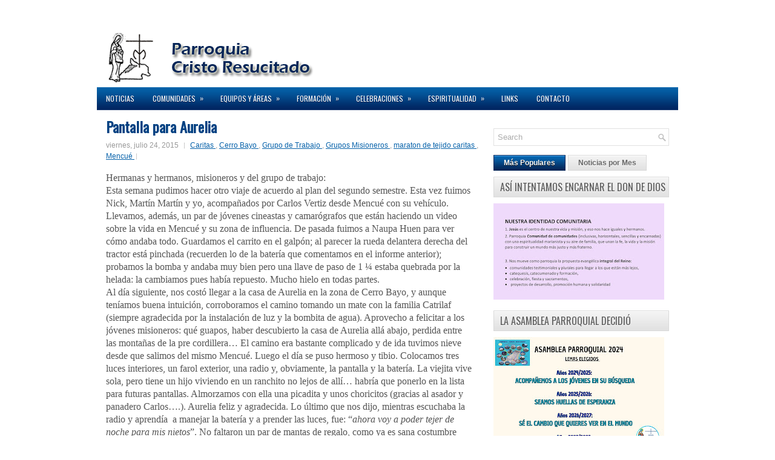

--- FILE ---
content_type: text/html; charset=UTF-8
request_url: http://www.parcristoresucitado.org.ar/2015/07/pantalla-para-aurelia.html
body_size: 39888
content:
<!DOCTYPE html>
<html dir='ltr' xmlns='http://www.w3.org/1999/xhtml' xmlns:b='http://www.google.com/2005/gml/b' xmlns:data='http://www.google.com/2005/gml/data' xmlns:expr='http://www.google.com/2005/gml/expr'>
<head>
<link href='https://www.blogger.com/static/v1/widgets/55013136-widget_css_bundle.css' rel='stylesheet' type='text/css'/>
<link href='http://fonts.googleapis.com/css?family=Oswald' rel='stylesheet' type='text/css'/>
<meta content='text/html; charset=UTF-8' http-equiv='Content-Type'/>
<meta content='blogger' name='generator'/>
<link href='http://www.parcristoresucitado.org.ar/favicon.ico' rel='icon' type='image/x-icon'/>
<link href='http://www.parcristoresucitado.org.ar/2015/07/pantalla-para-aurelia.html' rel='canonical'/>
<link rel="alternate" type="application/atom+xml" title="Parroquia Cristo Resucitado - Atom" href="http://www.parcristoresucitado.org.ar/feeds/posts/default" />
<link rel="alternate" type="application/rss+xml" title="Parroquia Cristo Resucitado - RSS" href="http://www.parcristoresucitado.org.ar/feeds/posts/default?alt=rss" />
<link rel="service.post" type="application/atom+xml" title="Parroquia Cristo Resucitado - Atom" href="https://www.blogger.com/feeds/7663341289183699389/posts/default" />

<link rel="alternate" type="application/atom+xml" title="Parroquia Cristo Resucitado - Atom" href="http://www.parcristoresucitado.org.ar/feeds/3582144368698833078/comments/default" />
<!--Can't find substitution for tag [blog.ieCssRetrofitLinks]-->
<link href='https://blogger.googleusercontent.com/img/b/R29vZ2xl/AVvXsEhDE5DO0CRzRi0NFMpcxrxE5f6Kpm_ZHpGoRFVcCrnQgZHMMs7XA1KKnendcMg4ABOVQ-NglJmWUzp13v3DhxVTubC5kB7ohmu9RzFFKBey3YIsVHI0BnvnW-9neZRoWl54RC1LHKW9QRKz/s640/CB15+aurelia+37.JPG' rel='image_src'/>
<meta content='http://www.parcristoresucitado.org.ar/2015/07/pantalla-para-aurelia.html' property='og:url'/>
<meta content='Pantalla para Aurelia' property='og:title'/>
<meta content=' Hermanas y hermanos, misioneros y del grupo de trabajo:   Esta semana pudimos hacer otro viaje de acuerdo al plan del segundo semestre. Est...' property='og:description'/>
<meta content='https://blogger.googleusercontent.com/img/b/R29vZ2xl/AVvXsEhDE5DO0CRzRi0NFMpcxrxE5f6Kpm_ZHpGoRFVcCrnQgZHMMs7XA1KKnendcMg4ABOVQ-NglJmWUzp13v3DhxVTubC5kB7ohmu9RzFFKBey3YIsVHI0BnvnW-9neZRoWl54RC1LHKW9QRKz/w1200-h630-p-k-no-nu/CB15+aurelia+37.JPG' property='og:image'/>
<!-- Start www.bloggertipandtrick.net: Changing the Blogger Title Tag -->
<title>
Pantalla para Aurelia
        ~ 
        Parroquia Cristo Resucitado
</title>
<meta content='Parroquia Cristo Resucitado - General Roca (Diócesis del Alto Valle del Río Negro e integrante de la Familia Marianista de Argentina)' name='description'/>
<meta content='iglesia cristo resucitado, cristo resucitado, parroquia cristo resucitado, iglesia de rio negro, iglesia, parroquia, iglesia general roca, parroquia general roca, parroquia general roca rio negro, iglesia general roca rio negro, comunidad cristo resucitado' name='keywords'/>
<!-- End www.bloggertipandtrick.net: Changing the Blogger Title Tag -->
<link href='YOUR-FAVICON-URL' rel='shortcut icon' type='image/vnd.microsoft.icon'/>
<style id='page-skin-1' type='text/css'><!--
/*
-----------------------------------------------
Blogger Template Style
Name:   ModernCars
Author: Lasantha Bandara
URL 1:  http://www.premiumbloggertemplates.com/
URL 2:  http://www.bloggertipandtrick.net/
Date:   May 2012
License:  This free Blogger template is licensed under the Creative Commons Attribution 3.0 License, which permits both personal and commercial use.
However, to satisfy the 'attribution' clause of the license, you are required to keep the footer links intact which provides due credit to its authors. For more specific details about the license, you may visit the URL below:
http://creativecommons.org/licenses/by/3.0/
----------------------------------------------- */
body#layout ul{list-style-type:none;list-style:none}
body#layout ul li{list-style-type:none;list-style:none}
body#layout #myGallery{display:none}
body#layout .featuredposts{display:none}
body#layout .fp-slider{display:none}
body#layout #navcontainer{display:none}
body#layout .menu-secondary-wrap{display:none}
body#layout .menu-secondary-container{display:none}
body#layout #skiplinks{display:none}
body#layout .feedtwitter{display:none}
body#layout #header-wrapper {margin-bottom:10px;min-height:50px;}
body#layout .social-profiles-widget h3 {display:none;}
/* Variable definitions
====================
<Variable name="bgcolor" description="Page Background Color"
type="color" default="#fff">
<Variable name="textcolor" description="Text Color"
type="color" default="#333">
<Variable name="linkcolor" description="Link Color"
type="color" default="#58a">
<Variable name="pagetitlecolor" description="Blog Title Color"
type="color" default="#666">
<Variable name="descriptioncolor" description="Blog Description Color"
type="color" default="#999">
<Variable name="titlecolor" description="Post Title Color"
type="color" default="#c60">
<Variable name="bordercolor" description="Border Color"
type="color" default="#ccc">
<Variable name="sidebarcolor" description="Sidebar Title Color"
type="color" default="#999">
<Variable name="sidebartextcolor" description="Sidebar Text Color"
type="color" default="#666">
<Variable name="visitedlinkcolor" description="Visited Link Color"
type="color" default="#999">
<Variable name="bodyfont" description="Text Font"
type="font" default="normal normal 100% Georgia, Serif">
<Variable name="headerfont" description="Sidebar Title Font"
type="font"
default="normal normal 78% 'Trebuchet MS',Trebuchet,Arial,Verdana,Sans-serif">
<Variable name="pagetitlefont" description="Blog Title Font"
type="font"
default="normal normal 200% Georgia, Serif">
<Variable name="descriptionfont" description="Blog Description Font"
type="font"
default="normal normal 78% 'Trebuchet MS', Trebuchet, Arial, Verdana, Sans-serif">
<Variable name="postfooterfont" description="Post Footer Font"
type="font"
default="normal normal 78% 'Trebuchet MS', Trebuchet, Arial, Verdana, Sans-serif">
<Variable name="startSide" description="Side where text starts in blog language"
type="automatic" default="left">
<Variable name="endSide" description="Side where text ends in blog language"
type="automatic" default="right">
*/
/* Use this with templates/template-twocol.html */
body{background:#ffffff ;color:#555555;font-family: Arial, Helvetica, Sans-serif;font-size: 13px;margin:0px;padding:0px;}
a:link,a:visited{color:#0762AA;text-decoration:underline;outline:none;}
a:hover{color:#0586EE;text-decoration:none;outline:none;}
a img{border-width:0}
#body-wrapper{margin:0px;padding:0px;}
/* Header-----------------------------------------------*/
#header-wrapper{width:960px;margin:0px auto 0px;height:72px;padding:0px 0px 19px 0px;overflow:hidden;}
#header-inner{background-position:center;margin-left:auto;margin-right:auto}
#header{margin:0;border:0 solid #cccccc;color:#666666;float:left;width:48%;overflow:hidden;}
#header h1{color:#001A48;text-shadow:0px 1px 0px #fff;margin:0 5px 0;padding:0px 0px 0px 15px;font-family:&#39;Oswald&#39;,Arial,Helvetica,Sans-serif;font-weight:bold;font-size:32px;line-height:32px;}
#header .description{padding-left:22px;color:#001A48;text-shadow:0px 1px 0px #fff;line-height:14px;font-size:14px;padding-top:0px;margin-top:10px;font-family:Arial,Helvetica,Sans-serif;}
#header h1 a,#header h1 a:visited{color:#001A48;text-decoration:none}
#header h2{padding-left:5px;color:#001A48;font:14px Arial,Helvetica,Sans-serif}
#header2{float:right;width:51%;margin-right:0px;padding-right:0px;overflow:hidden;}
#header2 .widget{padding:0px 15px 0px 0px;float:right}
.social-profiles-widget img{margin:0 4px 0 0}
.social-profiles-widget img:hover{opacity:0.8}
#top-social-profiles{padding-top:10px;height:32px;text-align:right;float:right}
#top-social-profiles img{margin:0 6px 0 0 !important}
#top-social-profiles img:hover{opacity:0.8}
#top-social-profiles .widget-container{background:none;padding:0;border:0}
/* Outer-Wrapper----------------------------------------------- */
#outer-wrapper{width:960px;margin:15px auto 0px;padding:0px;text-align:left;background:#ffffff;}
#content-wrapper{background:#fff;padding:15px;}
#main-wrapper{width:615px;float:left;margin:0px;padding:0px 0px 0px 0px;word-wrap:break-word;overflow:hidden;text-shadow:0 1px 0 #fff;}
#rsidebar-wrapper{width:290px;float:right;margin:0px;padding:0px 0px 0px 0px;word-wrap:break-word;overflow:hidden;text-shadow:0 1px 0 #fff;}
/* Headings----------------------------------------------- */
h2{}
/* Posts-----------------------------------------------*/
h2.date-header{margin:1.5em 0 .5em;display:none;}
.wrapfullpost{}
.post{margin-bottom:15px;}
.post-title{color:#024182;margin:0 0 10px 0;padding:0;font-family:'Oswald',sans-serif;font-size:24px;line-height:24px;font-weight:bold;}
.post-title a,.post-title a:visited,.post-title strong{display:block;text-decoration:none;color:#024182;text-decoration:none;}
.post-title strong,.post-title a:hover{color:#006DC4;text-decoration:none;}
.post-body{margin:0px;padding:0px 10px 0px 0px;font-family:Arial, Helvetica, Sans-serif;font-size:12px;line-height: 20px;}
.post-footer{margin:5px 0;}
.comment-link{margin-left:.6em}
.post-body img{padding:6px;border:1px solid #eee;background:#ffffff;}
.postmeta-primary{color:#999;font-size:12px;line-height:18px;padding:0 0 5px 0}
.postmeta-secondary{color:#999;font-size:12px;line-height:18px;padding:0 0 10px 0}
.postmeta-primary span,.postmeta-secondary span{background:url(https://blogger.googleusercontent.com/img/b/R29vZ2xl/AVvXsEgAuXoB86c-JaEry42M5dqF2496JmzGAVdeD-7UtTg-RPwBHhOPIUuh91xNaOIlfusZsZSTQ6giV-_sra1X18m-myXlNhnHG0alHSQ-BhrOj3ZjDT_aASQthAx-uDB9EipYc08dM3w-jZtO/s0/meta-separator.png) left center no-repeat;padding:3px 0 3px 10px}
.postmeta-primary span:first-child,.postmeta-secondary span:first-child{background:none;padding-left:0}
.readmore{margin-bottom:5px;float:right}
.readmore a{color:#6D6D6D;background:#E2E2E2 url(https://blogger.googleusercontent.com/img/b/R29vZ2xl/AVvXsEiImFTApGbxyxKEy2KHGtj7gFHay1P0_Vh1AEdl4ZyrA_gdZeQIBifE3EKV9R2yoJlQy7VOTwuYg9tmZo03MnUTffLZ_tW7hUbkbiTlirGi_pHqhaO-dv4wBp8YIunmVzxIn24cpquWKI2X/s0/readmore-bg%25252B-%25252Bcopy.png) left top repeat-x;border:1px solid #D9D9D9;padding:8px 14px;display:inline-block;font-size:12px;line-height:12px;text-decoration:none;text-transform:uppercase;text-shadow:0 1px 0 #FFF}
.readmore a:hover{color:#fff;text-shadow:0px 1px 0px #000;background:#072658 url(https://blogger.googleusercontent.com/img/b/R29vZ2xl/AVvXsEiImFTApGbxyxKEy2KHGtj7gFHay1P0_Vh1AEdl4ZyrA_gdZeQIBifE3EKV9R2yoJlQy7VOTwuYg9tmZo03MnUTffLZ_tW7hUbkbiTlirGi_pHqhaO-dv4wBp8YIunmVzxIn24cpquWKI2X/s0/readmore-bg%25252B-%25252Bcopy.png) left -124px repeat-x;border:1px solid #072658;text-decoration:none;text-shadow:0 1px 0 #001E4B}
/* Sidebar Content----------------------------------------------- */
.sidebar{margin:0 0 10px 0;font-size:13px;color:#4A4A4A;}
.sidebar a{text-decoration:none;color:#4A4A4A;}
.sidebar a:hover{text-decoration:none;color:#0047AA;}
.sidebar h2{background:url(https://blogger.googleusercontent.com/img/b/R29vZ2xl/AVvXsEgpa0tD7OQOybJm0yezz1LgefVjtUaiinqiuOrCI3GPHjULXiXke6Ruz0k6ZJncin-6Faleopm_VJv9wSW1bB8iNheu0jf0KWo5yzeENtqc4IpVC9hThAjei4y200ELHo95gG1k9Afb_OhI/s0/widgettitle-bg.png) left top repeat-x;margin:0 0 10px 0;padding:8px 0 8px 10px;border:1px solid #D9D9D9;color:#5C5C5C;font-size:16px;line-height:16px;font-family:'Oswald',sans-serif;font-weight:normal;text-decoration:none;text-transform:uppercase;text-shadow:0 1px 0 #fff;}
.sidebar ul{list-style-type:none;list-style:none;margin:0px;padding:0px;}
.sidebar ul li{padding:0 0 9px 12px;margin:0 0 8px 0;background:url(https://blogger.googleusercontent.com/img/b/R29vZ2xl/AVvXsEhQBgBBniAk5Vf70S61B7kgYnNMbcZoz_vKO9U0cRGtyv9HU-7cG2ZcqcOCqqKisnddW9o2kvKVyrTol2lISMheD0sAwwhnEdhUJ5yqUVMbLYXuHiwhbs12abiTi0l7sxqC8UMzfiPMGpa5/s0/widget-list.png) left 4px no-repeat;}
.sidebar .widget{margin:0 0 15px 0;padding:0;color:#4A4A4A;font-size:13px;}
.main .widget{margin:0 0 5px;padding:0 0 2px}
.main .Blog{border-bottom-width:0}
/* FOOTER ----------------------------------------------- */
#footer{margin-bottom:15px;margin-top:10px;}
#copyrights{color:#FFF;background:#040A33;text-align:center;padding:20px 0}
#copyrights a{color:#FFF}
#copyrights a:hover{color:#FFF;text-decoration:none}
#credits{color:#fff;text-align:center;font-size:11px;}
#credits a{color:#fff;text-decoration:none}
#credits a:hover{text-decoration:none;color:#fff}
/* Search ----------------------------------------------- */
#search{border:1px solid #E1E1E1;background:#FFF url(https://blogger.googleusercontent.com/img/b/R29vZ2xl/AVvXsEj6yKZjQBfwZ36oPoKplTy_NTtwO2uoedNpygw9TtQYMJorC86zWJEVAzb7dWyioDa1LozdNWt2QmTQ89OxHz0jBUnBThKcnYYJ9sOA1hTGJDTKB3_h3fyZXkl1HGKlde9wDZzFs72Gyjys/s0/search.png) 99% 50% no-repeat;text-align:left;padding:6px 24px 6px 6px}
#search #s{background:none;color:#ACACAC;border:0;width:100%;padding:0;margin:0;outline:none}
#content-search{width:300px;padding:15px 0}
/* Comments----------------------------------------------- */
#comments{padding:10px;background-color:#fff;border:0px dashed #ddd;}
#comments h4{font-size:16px;font-weight:bold;margin:1em 0;color:#999999}
#comments-block3{padding:0;margin:0;float:left;overflow:hidden;position:relative;}
#comment-name-url{width:465px;float:left}
#comment-date{width:465px;float:left;margin-top:5px;font-size:10px;}
#comment-header{float:left;padding:5px 0 40px 10px;margin:5px 0px 15px 0px;position:relative;background-color:#fff;border:1px dashed #ddd;}
.avatar-image-container{background:url(https://blogger.googleusercontent.com/img/b/R29vZ2xl/AVvXsEidI7x793PHUxKnZ8Bqrz0OluYajIe1y6ijH2KyF663xX_CiZ8NGPfGRNjDFO1D-snbKtm3puwRQWhnM6XK8k87FeGxr39v5khxuRyToYFexpUiMtQ7ITDo2tBYiNtdqB_yg_5gzIgs0xLH/s0/comment-avatar.jpg);width:32px;height:32px;float:right;margin:5px 10px 5px 5px;border:1px solid #ddd;}
.avatar-image-container img{width:32px;height:32px;}
a.comments-autor-name{color:#000;font:normal bold 14px Arial,Tahoma,Verdana}
a.says{color:#000;font:normal 14px Arial,Tahoma,Verdana}
.says a:hover{text-decoration:none}
.deleted-comment{font-style:italic;color:gray}
#blog-pager-newer-link{float:left}
#blog-pager-older-link{float:right}
#blog-pager{text-align:center}
.feed-links{clear:both;line-height:2.5em}
/* Profile ----------------------------------------------- */
.profile-img{float:left;margin-top:0;margin-right:5px;margin-bottom:5px;margin-left:0;padding:4px;border:1px solid #cccccc}
.profile-data{margin:0;text-transform:uppercase;letter-spacing:.1em;font:normal normal 78% 'Trebuchet MS', Trebuchet, Arial, Verdana, Sans-serif;color:#999999;font-weight:bold;line-height:1.6em}
.profile-datablock{margin:.5em 0 .5em}
.profile-textblock{margin:0.5em 0;line-height:1.6em}
.avatar-image-container{background:url(https://blogger.googleusercontent.com/img/b/R29vZ2xl/AVvXsEidI7x793PHUxKnZ8Bqrz0OluYajIe1y6ijH2KyF663xX_CiZ8NGPfGRNjDFO1D-snbKtm3puwRQWhnM6XK8k87FeGxr39v5khxuRyToYFexpUiMtQ7ITDo2tBYiNtdqB_yg_5gzIgs0xLH/s0/comment-avatar.jpg);width:32px;height:32px;float:right;margin:5px 10px 5px 5px;border:1px solid #ddd;}
.avatar-image-container img{width:32px;height:32px;}
.profile-link{font:normal normal 78% 'Trebuchet MS', Trebuchet, Arial, Verdana, Sans-serif;text-transform:uppercase;letter-spacing:.1em}
#navbar-iframe{height:0;visibility:hidden;display:none;}

--></style>
<script src='https://ajax.googleapis.com/ajax/libs/jquery/1.5.1/jquery.min.js' type='text/javascript'></script>
<script type='text/javascript'>
      //<![CDATA[
      (function($){
        /* hoverIntent by Brian Cherne */
        $.fn.hoverIntent = function(f,g) {
          // default configuration options
          var cfg = {
            sensitivity: 7,
            interval: 100,
            timeout: 0
          };
          // override configuration options with user supplied object
          cfg = $.extend(cfg, g ? { over: f, out: g } : f );
          // instantiate variables
          // cX, cY = current X and Y position of mouse, updated by mousemove event
          // pX, pY = previous X and Y position of mouse, set by mouseover and polling interval
          var cX, cY, pX, pY;
          // A private function for getting mouse position
          var track = function(ev) {
            cX = ev.pageX;
            cY = ev.pageY;
          };
          // A private function for comparing current and previous mouse position
          var compare = function(ev,ob) {
            ob.hoverIntent_t = clearTimeout(ob.hoverIntent_t);
            // compare mouse positions to see if they've crossed the threshold
            if ( ( Math.abs(pX-cX) + Math.abs(pY-cY) ) < cfg.sensitivity ) {
              $(ob).unbind("mousemove",track);
              // set hoverIntent state to true (so mouseOut can be called)
              ob.hoverIntent_s = 1;
              return cfg.over.apply(ob,[ev]);
            } else {
              // set previous coordinates for next time
              pX = cX; pY = cY;
              // use self-calling timeout, guarantees intervals are spaced out properly (avoids JavaScript timer bugs)
              ob.hoverIntent_t = setTimeout( function(){compare(ev, ob);} , cfg.interval );
            }
          };
          // A private function for delaying the mouseOut function
          var delay = function(ev,ob) {
            ob.hoverIntent_t = clearTimeout(ob.hoverIntent_t);
            ob.hoverIntent_s = 0;
            return cfg.out.apply(ob,[ev]);
          };
          // A private function for handling mouse 'hovering'
          var handleHover = function(e) {
            // next three lines copied from jQuery.hover, ignore children onMouseOver/onMouseOut
            var p = (e.type == "mouseover" ? e.fromElement : e.toElement) || e.relatedTarget;
            while ( p && p != this ) { try { p = p.parentNode; } catch(e) { p = this; } }
            if ( p == this ) { return false; }
            // copy objects to be passed into t (required for event object to be passed in IE)
            var ev = jQuery.extend({},e);
            var ob = this;
            // cancel hoverIntent timer if it exists
            if (ob.hoverIntent_t) { ob.hoverIntent_t = clearTimeout(ob.hoverIntent_t); }
            // else e.type == "onmouseover"
            if (e.type == "mouseover") {
              // set "previous" X and Y position based on initial entry point
              pX = ev.pageX; pY = ev.pageY;
              // update "current" X and Y position based on mousemove
              $(ob).bind("mousemove",track);
              // start polling interval (self-calling timeout) to compare mouse coordinates over time
              if (ob.hoverIntent_s != 1) { ob.hoverIntent_t = setTimeout( function(){compare(ev,ob);} , cfg.interval );}
              // else e.type == "onmouseout"
            } else {
              // unbind expensive mousemove event
              $(ob).unbind("mousemove",track);
              // if hoverIntent state is true, then call the mouseOut function after the specified delay
              if (ob.hoverIntent_s == 1) { ob.hoverIntent_t = setTimeout( function(){delay(ev,ob);} , cfg.timeout );}
            }
          };
          // bind the function to the two event listeners
          return this.mouseover(handleHover).mouseout(handleHover);
        };
      })(jQuery);
      //]]>
    </script>
<script type='text/javascript'>
      //<![CDATA[
      /*
 * Superfish v1.4.8 - jQuery menu widget
 * Copyright (c) 2008 Joel Birch
 *
 * Dual licensed under the MIT and GPL licenses:
 * 	http://www.opensource.org/licenses/mit-license.php
 * 	http://www.gnu.org/licenses/gpl.html
 *
 * CHANGELOG: http://users.tpg.com.au/j_birch/plugins/superfish/changelog.txt
 */
      ;(function($){
        $.fn.superfish = function(op){
          var sf = $.fn.superfish,
              c = sf.c,
              $arrow = $(['<span class="',c.arrowClass,'"> &#187;</span>'].join('')),
              over = function(){
                var $$ = $(this), menu = getMenu($$);
                clearTimeout(menu.sfTimer);
                $$.showSuperfishUl().siblings().hideSuperfishUl();
              },
              out = function(){
                var $$ = $(this), menu = getMenu($$), o = sf.op;
                clearTimeout(menu.sfTimer);
                menu.sfTimer=setTimeout(function(){
                  o.retainPath=($.inArray($$[0],o.$path)>-1);
                  $$.hideSuperfishUl();
                  if (o.$path.length && $$.parents(['li.',o.hoverClass].join('')).length<1){over.call(o.$path);}
                },o.delay);	
              },
              getMenu = function($menu){
                var menu = $menu.parents(['ul.',c.menuClass,':first'].join(''))[0];
                sf.op = sf.o[menu.serial];
                return menu;
              },
              addArrow = function($a){ $a.addClass(c.anchorClass).append($arrow.clone()); };
          return this.each(function() {
            var s = this.serial = sf.o.length;
            var o = $.extend({},sf.defaults,op);
            o.$path = $('li.'+o.pathClass,this).slice(0,o.pathLevels).each(function(){
              $(this).addClass([o.hoverClass,c.bcClass].join(' '))
              .filter('li:has(ul)').removeClass(o.pathClass);
            });
            sf.o[s] = sf.op = o;
            $('li:has(ul)',this)[($.fn.hoverIntent && !o.disableHI) ? 'hoverIntent' : 'hover'](over,out).each(function() {
              if (o.autoArrows) addArrow( $('>a:first-child',this) );
            })
            .not('.'+c.bcClass)
            .hideSuperfishUl();
            var $a = $('a',this);
            $a.each(function(i){
              var $li = $a.eq(i).parents('li');
              $a.eq(i).focus(function(){over.call($li);}).blur(function(){out.call($li);});
            });
            o.onInit.call(this);
          }).each(function() {
            var menuClasses = [c.menuClass];
            if (sf.op.dropShadows  && !($.browser.msie && $.browser.version < 7)) menuClasses.push(c.shadowClass);
            $(this).addClass(menuClasses.join(' '));
          });
        };
        var sf = $.fn.superfish;
        sf.o = [];
        sf.op = {};
        sf.IE7fix = function(){
          var o = sf.op;
          if ($.browser.msie && $.browser.version > 6 && o.dropShadows && o.animation.opacity!=undefined)
            this.toggleClass(sf.c.shadowClass+'-off');
        };
        sf.c = {
          bcClass     : 'sf-breadcrumb',
          menuClass   : 'sf-js-enabled',
          anchorClass : 'sf-with-ul',
          arrowClass  : 'sf-sub-indicator',
          shadowClass : 'sf-shadow'
        };
        sf.defaults = {
          hoverClass	: 'sfHover',
          pathClass	: 'overideThisToUse',
          pathLevels	: 1,
          delay		: 800,
          animation	: {opacity:'show'},
          speed		: 'normal',
          autoArrows	: true,
          dropShadows : true,
          disableHI	: false,		// true disables hoverIntent detection
          onInit		: function(){}, // callback functions
          onBeforeShow: function(){},
          onShow		: function(){},
          onHide		: function(){}
        };
        $.fn.extend({
          hideSuperfishUl : function(){
            var o = sf.op,
                not = (o.retainPath===true) ? o.$path : '';
            o.retainPath = false;
            var $ul = $(['li.',o.hoverClass].join(''),this).add(this).not(not).removeClass(o.hoverClass)
            .find('>ul').hide().css('visibility','hidden');
            o.onHide.call($ul);
            return this;
          },
          showSuperfishUl : function(){
            var o = sf.op,
                sh = sf.c.shadowClass+'-off',
                $ul = this.addClass(o.hoverClass)
            .find('>ul:hidden').css('visibility','visible');
            sf.IE7fix.call($ul);
            o.onBeforeShow.call($ul);
            $ul.animate(o.animation,o.speed,function(){ sf.IE7fix.call($ul); o.onShow.call($ul); });
            return this;
          }
        });
      })(jQuery);
      //]]>
    </script>
<script type='text/javascript'>
      //<![CDATA[
      /*
 * jQuery Cycle Plugin (with Transition Definitions)
 * Examples and documentation at: http://jquery.malsup.com/cycle/
 * Copyright (c) 2007-2010 M. Alsup
 * Version: 2.88 (08-JUN-2010)
 * Dual licensed under the MIT and GPL licenses.
 * http://jquery.malsup.com/license.html
 * Requires: jQuery v1.2.6 or later
 */
      (function($){var ver="2.88";if($.support==undefined){$.support={opacity:!($.browser.msie)};}function debug(s){if($.fn.cycle.debug){log(s);}}function log(){if(window.console&&window.console.log){window.console.log("[cycle] "+Array.prototype.join.call(arguments," "));}}$.fn.cycle=function(options,arg2){var o={s:this.selector,c:this.context};if(this.length===0&&options!="stop"){if(!$.isReady&&o.s){log("DOM not ready, queuing slideshow");$(function(){$(o.s,o.c).cycle(options,arg2);});return this;}log("terminating; zero elements found by selector"+($.isReady?"":" (DOM not ready)"));return this;}return this.each(function(){var opts=handleArguments(this,options,arg2);if(opts===false){return;}opts.updateActivePagerLink=opts.updateActivePagerLink||$.fn.cycle.updateActivePagerLink;if(this.cycleTimeout){clearTimeout(this.cycleTimeout);}this.cycleTimeout=this.cyclePause=0;var $cont=$(this);var $slides=opts.slideExpr?$(opts.slideExpr,this):$cont.children();var els=$slides.get();if(els.length<2){log("terminating; too few slides: "+els.length);return;}var opts2=buildOptions($cont,$slides,els,opts,o);if(opts2===false){return;}var startTime=opts2.continuous?10:getTimeout(els[opts2.currSlide],els[opts2.nextSlide],opts2,!opts2.rev);if(startTime){startTime+=(opts2.delay||0);if(startTime<10){startTime=10;}debug("first timeout: "+startTime);this.cycleTimeout=setTimeout(function(){go(els,opts2,0,(!opts2.rev&&!opts.backwards));},startTime);}});};function handleArguments(cont,options,arg2){if(cont.cycleStop==undefined){cont.cycleStop=0;}if(options===undefined||options===null){options={};}if(options.constructor==String){switch(options){case"destroy":case"stop":var opts=$(cont).data("cycle.opts");if(!opts){return false;}cont.cycleStop++;if(cont.cycleTimeout){clearTimeout(cont.cycleTimeout);}cont.cycleTimeout=0;$(cont).removeData("cycle.opts");if(options=="destroy"){destroy(opts);}return false;case"toggle":cont.cyclePause=(cont.cyclePause===1)?0:1;checkInstantResume(cont.cyclePause,arg2,cont);return false;case"pause":cont.cyclePause=1;return false;case"resume":cont.cyclePause=0;checkInstantResume(false,arg2,cont);return false;case"prev":case"next":var opts=$(cont).data("cycle.opts");if(!opts){log('options not found, "prev/next" ignored');return false;}$.fn.cycle[options](opts);return false;default:options={fx:options};}return options;}else{if(options.constructor==Number){var num=options;options=$(cont).data("cycle.opts");if(!options){log("options not found, can not advance slide");return false;}if(num<0||num>=options.elements.length){log("invalid slide index: "+num);return false;}options.nextSlide=num;if(cont.cycleTimeout){clearTimeout(cont.cycleTimeout);cont.cycleTimeout=0;}if(typeof arg2=="string"){options.oneTimeFx=arg2;}go(options.elements,options,1,num>=options.currSlide);return false;}}return options;function checkInstantResume(isPaused,arg2,cont){if(!isPaused&&arg2===true){var options=$(cont).data("cycle.opts");if(!options){log("options not found, can not resume");return false;}if(cont.cycleTimeout){clearTimeout(cont.cycleTimeout);cont.cycleTimeout=0;}go(options.elements,options,1,(!opts.rev&&!opts.backwards));}}}function removeFilter(el,opts){if(!$.support.opacity&&opts.cleartype&&el.style.filter){try{el.style.removeAttribute("filter");}catch(smother){}}}function destroy(opts){if(opts.next){$(opts.next).unbind(opts.prevNextEvent);}if(opts.prev){$(opts.prev).unbind(opts.prevNextEvent);}if(opts.pager||opts.pagerAnchorBuilder){$.each(opts.pagerAnchors||[],function(){this.unbind().remove();});}opts.pagerAnchors=null;if(opts.destroy){opts.destroy(opts);}}function buildOptions($cont,$slides,els,options,o){var opts=$.extend({},$.fn.cycle.defaults,options||{},$.metadata?$cont.metadata():$.meta?$cont.data():{});if(opts.autostop){opts.countdown=opts.autostopCount||els.length;}var cont=$cont[0];$cont.data("cycle.opts",opts);opts.$cont=$cont;opts.stopCount=cont.cycleStop;opts.elements=els;opts.before=opts.before?[opts.before]:[];opts.after=opts.after?[opts.after]:[];opts.after.unshift(function(){opts.busy=0;});if(!$.support.opacity&&opts.cleartype){opts.after.push(function(){removeFilter(this,opts);});}if(opts.continuous){opts.after.push(function(){go(els,opts,0,(!opts.rev&&!opts.backwards));});}saveOriginalOpts(opts);if(!$.support.opacity&&opts.cleartype&&!opts.cleartypeNoBg){clearTypeFix($slides);}if($cont.css("position")=="static"){$cont.css("position","relative");}if(opts.width){$cont.width(opts.width);}if(opts.height&&opts.height!="auto"){$cont.height(opts.height);}if(opts.startingSlide){opts.startingSlide=parseInt(opts.startingSlide);}else{if(opts.backwards){opts.startingSlide=els.length-1;}}if(opts.random){opts.randomMap=[];for(var i=0;i<els.length;i++){opts.randomMap.push(i);}opts.randomMap.sort(function(a,b){return Math.random()-0.5;});opts.randomIndex=1;opts.startingSlide=opts.randomMap[1];}else{if(opts.startingSlide>=els.length){opts.startingSlide=0;}}opts.currSlide=opts.startingSlide||0;var first=opts.startingSlide;$slides.css({position:"absolute",top:0,left:0}).hide().each(function(i){var z;if(opts.backwards){z=first?i<=first?els.length+(i-first):first-i:els.length-i;}else{z=first?i>=first?els.length-(i-first):first-i:els.length-i;}$(this).css("z-index",z);});$(els[first]).css("opacity",1).show();removeFilter(els[first],opts);if(opts.fit&&opts.width){$slides.width(opts.width);}if(opts.fit&&opts.height&&opts.height!="auto"){$slides.height(opts.height);}var reshape=opts.containerResize&&!$cont.innerHeight();if(reshape){var maxw=0,maxh=0;for(var j=0;j<els.length;j++){var $e=$(els[j]),e=$e[0],w=$e.outerWidth(),h=$e.outerHeight();if(!w){w=e.offsetWidth||e.width||$e.attr("width");}if(!h){h=e.offsetHeight||e.height||$e.attr("height");}maxw=w>maxw?w:maxw;maxh=h>maxh?h:maxh;}if(maxw>0&&maxh>0){$cont.css({width:maxw+"px",height:maxh+"px"});}}if(opts.pause){$cont.hover(function(){this.cyclePause++;},function(){this.cyclePause--;});}if(supportMultiTransitions(opts)===false){return false;}var requeue=false;options.requeueAttempts=options.requeueAttempts||0;$slides.each(function(){var $el=$(this);this.cycleH=(opts.fit&&opts.height)?opts.height:($el.height()||this.offsetHeight||this.height||$el.attr("height")||0);this.cycleW=(opts.fit&&opts.width)?opts.width:($el.width()||this.offsetWidth||this.width||$el.attr("width")||0);if($el.is("img")){var loadingIE=($.browser.msie&&this.cycleW==28&&this.cycleH==30&&!this.complete);var loadingFF=($.browser.mozilla&&this.cycleW==34&&this.cycleH==19&&!this.complete);var loadingOp=($.browser.opera&&((this.cycleW==42&&this.cycleH==19)||(this.cycleW==37&&this.cycleH==17))&&!this.complete);var loadingOther=(this.cycleH==0&&this.cycleW==0&&!this.complete);if(loadingIE||loadingFF||loadingOp||loadingOther){if(o.s&&opts.requeueOnImageNotLoaded&&++options.requeueAttempts<100){log(options.requeueAttempts," - img slide not loaded, requeuing slideshow: ",this.src,this.cycleW,this.cycleH);setTimeout(function(){$(o.s,o.c).cycle(options);},opts.requeueTimeout);requeue=true;return false;}else{log("could not determine size of image: "+this.src,this.cycleW,this.cycleH);}}}return true;});if(requeue){return false;}opts.cssBefore=opts.cssBefore||{};opts.animIn=opts.animIn||{};opts.animOut=opts.animOut||{};$slides.not(":eq("+first+")").css(opts.cssBefore);if(opts.cssFirst){$($slides[first]).css(opts.cssFirst);}if(opts.timeout){opts.timeout=parseInt(opts.timeout);if(opts.speed.constructor==String){opts.speed=$.fx.speeds[opts.speed]||parseInt(opts.speed);}if(!opts.sync){opts.speed=opts.speed/2;}var buffer=opts.fx=="shuffle"?500:250;while((opts.timeout-opts.speed)<buffer){opts.timeout+=opts.speed;}}if(opts.easing){opts.easeIn=opts.easeOut=opts.easing;}if(!opts.speedIn){opts.speedIn=opts.speed;}if(!opts.speedOut){opts.speedOut=opts.speed;}opts.slideCount=els.length;opts.currSlide=opts.lastSlide=first;if(opts.random){if(++opts.randomIndex==els.length){opts.randomIndex=0;}opts.nextSlide=opts.randomMap[opts.randomIndex];}else{if(opts.backwards){opts.nextSlide=opts.startingSlide==0?(els.length-1):opts.startingSlide-1;}else{opts.nextSlide=opts.startingSlide>=(els.length-1)?0:opts.startingSlide+1;}}if(!opts.multiFx){var init=$.fn.cycle.transitions[opts.fx];if($.isFunction(init)){init($cont,$slides,opts);}else{if(opts.fx!="custom"&&!opts.multiFx){log("unknown transition: "+opts.fx,"; slideshow terminating");return false;}}}var e0=$slides[first];if(opts.before.length){opts.before[0].apply(e0,[e0,e0,opts,true]);}if(opts.after.length>1){opts.after[1].apply(e0,[e0,e0,opts,true]);}if(opts.next){$(opts.next).bind(opts.prevNextEvent,function(){return advance(opts,opts.rev?-1:1);});}if(opts.prev){$(opts.prev).bind(opts.prevNextEvent,function(){return advance(opts,opts.rev?1:-1);});}if(opts.pager||opts.pagerAnchorBuilder){buildPager(els,opts);}exposeAddSlide(opts,els);return opts;}function saveOriginalOpts(opts){opts.original={before:[],after:[]};opts.original.cssBefore=$.extend({},opts.cssBefore);opts.original.cssAfter=$.extend({},opts.cssAfter);opts.original.animIn=$.extend({},opts.animIn);opts.original.animOut=$.extend({},opts.animOut);$.each(opts.before,function(){opts.original.before.push(this);});$.each(opts.after,function(){opts.original.after.push(this);});}function supportMultiTransitions(opts){var i,tx,txs=$.fn.cycle.transitions;if(opts.fx.indexOf(",")>0){opts.multiFx=true;opts.fxs=opts.fx.replace(/\s*/g,"").split(",");for(i=0;i<opts.fxs.length;i++){var fx=opts.fxs[i];tx=txs[fx];if(!tx||!txs.hasOwnProperty(fx)||!$.isFunction(tx)){log("discarding unknown transition: ",fx);opts.fxs.splice(i,1);i--;}}if(!opts.fxs.length){log("No valid transitions named; slideshow terminating.");return false;}}else{if(opts.fx=="all"){opts.multiFx=true;opts.fxs=[];for(p in txs){tx=txs[p];if(txs.hasOwnProperty(p)&&$.isFunction(tx)){opts.fxs.push(p);}}}}if(opts.multiFx&&opts.randomizeEffects){var r1=Math.floor(Math.random()*20)+30;for(i=0;i<r1;i++){var r2=Math.floor(Math.random()*opts.fxs.length);opts.fxs.push(opts.fxs.splice(r2,1)[0]);}debug("randomized fx sequence: ",opts.fxs);}return true;}function exposeAddSlide(opts,els){opts.addSlide=function(newSlide,prepend){var $s=$(newSlide),s=$s[0];if(!opts.autostopCount){opts.countdown++;}els[prepend?"unshift":"push"](s);if(opts.els){opts.els[prepend?"unshift":"push"](s);}opts.slideCount=els.length;$s.css("position","absolute");$s[prepend?"prependTo":"appendTo"](opts.$cont);if(prepend){opts.currSlide++;opts.nextSlide++;}if(!$.support.opacity&&opts.cleartype&&!opts.cleartypeNoBg){clearTypeFix($s);}if(opts.fit&&opts.width){$s.width(opts.width);}if(opts.fit&&opts.height&&opts.height!="auto"){$slides.height(opts.height);}s.cycleH=(opts.fit&&opts.height)?opts.height:$s.height();s.cycleW=(opts.fit&&opts.width)?opts.width:$s.width();$s.css(opts.cssBefore);if(opts.pager||opts.pagerAnchorBuilder){$.fn.cycle.createPagerAnchor(els.length-1,s,$(opts.pager),els,opts);}if($.isFunction(opts.onAddSlide)){opts.onAddSlide($s);}else{$s.hide();}};}$.fn.cycle.resetState=function(opts,fx){fx=fx||opts.fx;opts.before=[];opts.after=[];opts.cssBefore=$.extend({},opts.original.cssBefore);opts.cssAfter=$.extend({},opts.original.cssAfter);opts.animIn=$.extend({},opts.original.animIn);opts.animOut=$.extend({},opts.original.animOut);opts.fxFn=null;$.each(opts.original.before,function(){opts.before.push(this);});$.each(opts.original.after,function(){opts.after.push(this);});var init=$.fn.cycle.transitions[fx];if($.isFunction(init)){init(opts.$cont,$(opts.elements),opts);}};function go(els,opts,manual,fwd){if(manual&&opts.busy&&opts.manualTrump){debug("manualTrump in go(), stopping active transition");$(els).stop(true,true);opts.busy=false;}if(opts.busy){debug("transition active, ignoring new tx request");return;}var p=opts.$cont[0],curr=els[opts.currSlide],next=els[opts.nextSlide];if(p.cycleStop!=opts.stopCount||p.cycleTimeout===0&&!manual){return;}if(!manual&&!p.cyclePause&&!opts.bounce&&((opts.autostop&&(--opts.countdown<=0))||(opts.nowrap&&!opts.random&&opts.nextSlide<opts.currSlide))){if(opts.end){opts.end(opts);}return;}var changed=false;if((manual||!p.cyclePause)&&(opts.nextSlide!=opts.currSlide)){changed=true;var fx=opts.fx;curr.cycleH=curr.cycleH||$(curr).height();curr.cycleW=curr.cycleW||$(curr).width();next.cycleH=next.cycleH||$(next).height();next.cycleW=next.cycleW||$(next).width();if(opts.multiFx){if(opts.lastFx==undefined||++opts.lastFx>=opts.fxs.length){opts.lastFx=0;}fx=opts.fxs[opts.lastFx];opts.currFx=fx;}if(opts.oneTimeFx){fx=opts.oneTimeFx;opts.oneTimeFx=null;}$.fn.cycle.resetState(opts,fx);if(opts.before.length){$.each(opts.before,function(i,o){if(p.cycleStop!=opts.stopCount){return;}o.apply(next,[curr,next,opts,fwd]);});}var after=function(){$.each(opts.after,function(i,o){if(p.cycleStop!=opts.stopCount){return;}o.apply(next,[curr,next,opts,fwd]);});};debug("tx firing; currSlide: "+opts.currSlide+"; nextSlide: "+opts.nextSlide);opts.busy=1;if(opts.fxFn){opts.fxFn(curr,next,opts,after,fwd,manual&&opts.fastOnEvent);}else{if($.isFunction($.fn.cycle[opts.fx])){$.fn.cycle[opts.fx](curr,next,opts,after,fwd,manual&&opts.fastOnEvent);}else{$.fn.cycle.custom(curr,next,opts,after,fwd,manual&&opts.fastOnEvent);}}}if(changed||opts.nextSlide==opts.currSlide){opts.lastSlide=opts.currSlide;if(opts.random){opts.currSlide=opts.nextSlide;if(++opts.randomIndex==els.length){opts.randomIndex=0;}opts.nextSlide=opts.randomMap[opts.randomIndex];if(opts.nextSlide==opts.currSlide){opts.nextSlide=(opts.currSlide==opts.slideCount-1)?0:opts.currSlide+1;}}else{if(opts.backwards){var roll=(opts.nextSlide-1)<0;if(roll&&opts.bounce){opts.backwards=!opts.backwards;opts.nextSlide=1;opts.currSlide=0;}else{opts.nextSlide=roll?(els.length-1):opts.nextSlide-1;opts.currSlide=roll?0:opts.nextSlide+1;}}else{var roll=(opts.nextSlide+1)==els.length;if(roll&&opts.bounce){opts.backwards=!opts.backwards;opts.nextSlide=els.length-2;opts.currSlide=els.length-1;}else{opts.nextSlide=roll?0:opts.nextSlide+1;opts.currSlide=roll?els.length-1:opts.nextSlide-1;}}}}if(changed&&opts.pager){opts.updateActivePagerLink(opts.pager,opts.currSlide,opts.activePagerClass);}var ms=0;if(opts.timeout&&!opts.continuous){ms=getTimeout(els[opts.currSlide],els[opts.nextSlide],opts,fwd);}else{if(opts.continuous&&p.cyclePause){ms=10;}}if(ms>0){p.cycleTimeout=setTimeout(function(){go(els,opts,0,(!opts.rev&&!opts.backwards));},ms);}}$.fn.cycle.updateActivePagerLink=function(pager,currSlide,clsName){$(pager).each(function(){$(this).children().removeClass(clsName).eq(currSlide).addClass(clsName);});};function getTimeout(curr,next,opts,fwd){if(opts.timeoutFn){var t=opts.timeoutFn.call(curr,curr,next,opts,fwd);while((t-opts.speed)<250){t+=opts.speed;}debug("calculated timeout: "+t+"; speed: "+opts.speed);if(t!==false){return t;}}return opts.timeout;}$.fn.cycle.next=function(opts){advance(opts,opts.rev?-1:1);};$.fn.cycle.prev=function(opts){advance(opts,opts.rev?1:-1);};function advance(opts,val){var els=opts.elements;var p=opts.$cont[0],timeout=p.cycleTimeout;if(timeout){clearTimeout(timeout);p.cycleTimeout=0;}if(opts.random&&val<0){opts.randomIndex--;if(--opts.randomIndex==-2){opts.randomIndex=els.length-2;}else{if(opts.randomIndex==-1){opts.randomIndex=els.length-1;}}opts.nextSlide=opts.randomMap[opts.randomIndex];}else{if(opts.random){opts.nextSlide=opts.randomMap[opts.randomIndex];}else{opts.nextSlide=opts.currSlide+val;if(opts.nextSlide<0){if(opts.nowrap){return false;}opts.nextSlide=els.length-1;}else{if(opts.nextSlide>=els.length){if(opts.nowrap){return false;}opts.nextSlide=0;}}}}var cb=opts.onPrevNextEvent||opts.prevNextClick;if($.isFunction(cb)){cb(val>0,opts.nextSlide,els[opts.nextSlide]);}go(els,opts,1,val>=0);return false;}function buildPager(els,opts){var $p=$(opts.pager);$.each(els,function(i,o){$.fn.cycle.createPagerAnchor(i,o,$p,els,opts);});opts.updateActivePagerLink(opts.pager,opts.startingSlide,opts.activePagerClass);}$.fn.cycle.createPagerAnchor=function(i,el,$p,els,opts){var a;if($.isFunction(opts.pagerAnchorBuilder)){a=opts.pagerAnchorBuilder(i,el);debug("pagerAnchorBuilder("+i+", el) returned: "+a);}else{a='<a href="#">'+(i+1)+"</a>";}if(!a){return;}var $a=$(a);if($a.parents("body").length===0){var arr=[];if($p.length>1){$p.each(function(){var $clone=$a.clone(true);$(this).append($clone);arr.push($clone[0]);});$a=$(arr);}else{$a.appendTo($p);}}opts.pagerAnchors=opts.pagerAnchors||[];opts.pagerAnchors.push($a);$a.bind(opts.pagerEvent,function(e){e.preventDefault();opts.nextSlide=i;var p=opts.$cont[0],timeout=p.cycleTimeout;if(timeout){clearTimeout(timeout);p.cycleTimeout=0;}var cb=opts.onPagerEvent||opts.pagerClick;if($.isFunction(cb)){cb(opts.nextSlide,els[opts.nextSlide]);}go(els,opts,1,opts.currSlide<i);});if(!/^click/.test(opts.pagerEvent)&&!opts.allowPagerClickBubble){$a.bind("click.cycle",function(){return false;});}if(opts.pauseOnPagerHover){$a.hover(function(){opts.$cont[0].cyclePause++;},function(){opts.$cont[0].cyclePause--;});}};$.fn.cycle.hopsFromLast=function(opts,fwd){var hops,l=opts.lastSlide,c=opts.currSlide;if(fwd){hops=c>l?c-l:opts.slideCount-l;}else{hops=c<l?l-c:l+opts.slideCount-c;}return hops;};function clearTypeFix($slides){debug("applying clearType background-color hack");function hex(s){s=parseInt(s).toString(16);return s.length<2?"0"+s:s;}function getBg(e){for(;e&&e.nodeName.toLowerCase()!="html";e=e.parentNode){var v=$.css(e,"background-color");if(v.indexOf("rgb")>=0){var rgb=v.match(/\d+/g);return"#"+hex(rgb[0])+hex(rgb[1])+hex(rgb[2]);}if(v&&v!="transparent"){return v;}}return"#ffffff";}$slides.each(function(){$(this).css("background-color",getBg(this));});}$.fn.cycle.commonReset=function(curr,next,opts,w,h,rev){$(opts.elements).not(curr).hide();opts.cssBefore.opacity=1;opts.cssBefore.display="block";if(w!==false&&next.cycleW>0){opts.cssBefore.width=next.cycleW;}if(h!==false&&next.cycleH>0){opts.cssBefore.height=next.cycleH;}opts.cssAfter=opts.cssAfter||{};opts.cssAfter.display="none";$(curr).css("zIndex",opts.slideCount+(rev===true?1:0));$(next).css("zIndex",opts.slideCount+(rev===true?0:1));};$.fn.cycle.custom=function(curr,next,opts,cb,fwd,speedOverride){var $l=$(curr),$n=$(next);var speedIn=opts.speedIn,speedOut=opts.speedOut,easeIn=opts.easeIn,easeOut=opts.easeOut;$n.css(opts.cssBefore);if(speedOverride){if(typeof speedOverride=="number"){speedIn=speedOut=speedOverride;}else{speedIn=speedOut=1;}easeIn=easeOut=null;}var fn=function(){$n.animate(opts.animIn,speedIn,easeIn,cb);};$l.animate(opts.animOut,speedOut,easeOut,function(){if(opts.cssAfter){$l.css(opts.cssAfter);}if(!opts.sync){fn();}});if(opts.sync){fn();}};$.fn.cycle.transitions={fade:function($cont,$slides,opts){$slides.not(":eq("+opts.currSlide+")").css("opacity",0);opts.before.push(function(curr,next,opts){$.fn.cycle.commonReset(curr,next,opts);opts.cssBefore.opacity=0;});opts.animIn={opacity:1};opts.animOut={opacity:0};opts.cssBefore={top:0,left:0};}};$.fn.cycle.ver=function(){return ver;};$.fn.cycle.defaults={fx:"fade",timeout:4000,timeoutFn:null,continuous:0,speed:1000,speedIn:null,speedOut:null,next:null,prev:null,onPrevNextEvent:null,prevNextEvent:"click.cycle",pager:null,onPagerEvent:null,pagerEvent:"click.cycle",allowPagerClickBubble:false,pagerAnchorBuilder:null,before:null,after:null,end:null,easing:null,easeIn:null,easeOut:null,shuffle:null,animIn:null,animOut:null,cssBefore:null,cssAfter:null,fxFn:null,height:"auto",startingSlide:0,sync:1,random:0,fit:0,containerResize:1,pause:0,pauseOnPagerHover:0,autostop:0,autostopCount:0,delay:0,slideExpr:null,cleartype:!$.support.opacity,cleartypeNoBg:false,nowrap:0,fastOnEvent:0,randomizeEffects:1,rev:0,manualTrump:true,requeueOnImageNotLoaded:true,requeueTimeout:250,activePagerClass:"activeSlide",updateActivePagerLink:null,backwards:false};})(jQuery);
                                                                                                                                                                                                                                                                                                                                                                                                                                                                                                                                                                                                                                                                                                                                                                                                                                                                                                                                                                                                                                                                                                                                                                                                                                                                                                                                                                                                                                                                                                                                                                                                                                                                                                                                                                                                                                                                                                                                                                                                                                                                                                                                                                                                                                                                                                                                                                                                                                                                                                                                                                                                                                                                                                                                                                                                                                                                                                                                                                                                                                                                                                                                                                                                                                                                                                                                                                                                                                                                                                                                                                                                                                                                                                                                                                                                                                                                                                                                                                                                                                                                                                                                                                                                                                                                                                                                                                                                                                                                                                                                                                                                                                                                                                                                                                                                                                                                                                                                                                                                                                                                                                                                                                                                                                                                                                                                                                                                                                                                                                                                                                                                                                                                                                                                                                                                                                                                                                                                                                                                                                                                                                                                                                                                                                                                                                                                                                                                                                                                                                                                                                                                                                                                                                                                                                                                                                                                                                                                                                                                                                                                                                                                                                                                                                                                                                                                                                                                                                                                                                                                                                                                                                                                                                                                                                                                                                                                                                                                                                                                                                                                                                                                                                                                                                                                                                                                                                                                                                                                                                                                                                                                                                                                                                                                                                                                                                                                                                                                                                                                                                                                                                                                                                                                                                                                                                                                                                                                                                                                                                                                                                                                                                                                                                                                                                                                                                                                                                                                                                                                                                                                                                                                                                                                                                                                                                                                                                                                    /*
 * jQuery Cycle Plugin Transition Definitions
 * This script is a plugin for the jQuery Cycle Plugin
 * Examples and documentation at: http://malsup.com/jquery/cycle/
 * Copyright (c) 2007-2010 M. Alsup
 * Version:	 2.72
 * Dual licensed under the MIT and GPL licenses:
 * http://www.opensource.org/licenses/mit-license.php
 * http://www.gnu.org/licenses/gpl.html
 */
                                                                                                                                                                                                                                                                                                                                                                                                                                                                                                                                                                                                                                                                                                                                                                                                                                                                                                                                                                                                                                                                                                                                                                                                                                                                                                                                                                                                                                                                                                                                                                                                                                                                                                                                                                                                                                                                                                                                                                                                                                                                                                                                                                                                                                                                                                                                                                                                                                                                                                                                                                                                                                                                                                                                                                                                                                                                                                                                                                                                                                                                                                                                                                                                                                                                                                                                                                                                                                                                                                                                                                                                                                                                                                                                                                                                                                                                                                                                                                                                                                                                                                                                                                                                                                                                                                                                                                                                                                                                                                                                                                                                                                                                                                                                                                                                                                                                                                                                                                                                                                                                                                                                                                                                                                                                                                                                                                                                                                                                                                                                                                                                                                                                                                                                                                                                                                                                                                                                                                                                                                                                                                                                                                                                                                                                                                                                                                                                                                                                                                                                                                                                                                                                                                                                                                                                                                                                                                                                                                                                                                                                                                                                                                                                                                                                                                                                                                                                                                                                                                                                                                                                                                                                                                                                                                                                                                                                                                                                                                                                                                                                                                                                                                                                                                                                                                                                                                                                                                                                                                                                                                                                                                                                                                                                                                                                                                                                                                                                                                                                                                                                                                                                                                                                                                                                                                                                                                                                                                                                                                                                                                                                                                                                                                                                                                                                                                                                                                                                                                                                                                                                                                                                                                                                                                                                                                                                                                                                    (function($){$.fn.cycle.transitions.none=function($cont,$slides,opts){opts.fxFn=function(curr,next,opts,after){$(next).show();$(curr).hide();after();};};$.fn.cycle.transitions.scrollUp=function($cont,$slides,opts){$cont.css("overflow","hidden");opts.before.push($.fn.cycle.commonReset);var h=$cont.height();opts.cssBefore={top:h,left:0};opts.cssFirst={top:0};opts.animIn={top:0};opts.animOut={top:-h};};$.fn.cycle.transitions.scrollDown=function($cont,$slides,opts){$cont.css("overflow","hidden");opts.before.push($.fn.cycle.commonReset);var h=$cont.height();opts.cssFirst={top:0};opts.cssBefore={top:-h,left:0};opts.animIn={top:0};opts.animOut={top:h};};$.fn.cycle.transitions.scrollLeft=function($cont,$slides,opts){$cont.css("overflow","hidden");opts.before.push($.fn.cycle.commonReset);var w=$cont.width();opts.cssFirst={left:0};opts.cssBefore={left:w,top:0};opts.animIn={left:0};opts.animOut={left:0-w};};$.fn.cycle.transitions.scrollRight=function($cont,$slides,opts){$cont.css("overflow","hidden");opts.before.push($.fn.cycle.commonReset);var w=$cont.width();opts.cssFirst={left:0};opts.cssBefore={left:-w,top:0};opts.animIn={left:0};opts.animOut={left:w};};$.fn.cycle.transitions.scrollHorz=function($cont,$slides,opts){$cont.css("overflow","hidden").width();opts.before.push(function(curr,next,opts,fwd){$.fn.cycle.commonReset(curr,next,opts);opts.cssBefore.left=fwd?(next.cycleW-1):(1-next.cycleW);opts.animOut.left=fwd?-curr.cycleW:curr.cycleW;});opts.cssFirst={left:0};opts.cssBefore={top:0};opts.animIn={left:0};opts.animOut={top:0};};$.fn.cycle.transitions.scrollVert=function($cont,$slides,opts){$cont.css("overflow","hidden");opts.before.push(function(curr,next,opts,fwd){$.fn.cycle.commonReset(curr,next,opts);opts.cssBefore.top=fwd?(1-next.cycleH):(next.cycleH-1);opts.animOut.top=fwd?curr.cycleH:-curr.cycleH;});opts.cssFirst={top:0};opts.cssBefore={left:0};opts.animIn={top:0};opts.animOut={left:0};};$.fn.cycle.transitions.slideX=function($cont,$slides,opts){opts.before.push(function(curr,next,opts){$(opts.elements).not(curr).hide();$.fn.cycle.commonReset(curr,next,opts,false,true);opts.animIn.width=next.cycleW;});opts.cssBefore={left:0,top:0,width:0};opts.animIn={width:"show"};opts.animOut={width:0};};$.fn.cycle.transitions.slideY=function($cont,$slides,opts){opts.before.push(function(curr,next,opts){$(opts.elements).not(curr).hide();$.fn.cycle.commonReset(curr,next,opts,true,false);opts.animIn.height=next.cycleH;});opts.cssBefore={left:0,top:0,height:0};opts.animIn={height:"show"};opts.animOut={height:0};};$.fn.cycle.transitions.shuffle=function($cont,$slides,opts){var i,w=$cont.css("overflow","visible").width();$slides.css({left:0,top:0});opts.before.push(function(curr,next,opts){$.fn.cycle.commonReset(curr,next,opts,true,true,true);});if(!opts.speedAdjusted){opts.speed=opts.speed/2;opts.speedAdjusted=true;}opts.random=0;opts.shuffle=opts.shuffle||{left:-w,top:15};opts.els=[];for(i=0;i<$slides.length;i++){opts.els.push($slides[i]);}for(i=0;i<opts.currSlide;i++){opts.els.push(opts.els.shift());}opts.fxFn=function(curr,next,opts,cb,fwd){var $el=fwd?$(curr):$(next);$(next).css(opts.cssBefore);var count=opts.slideCount;$el.animate(opts.shuffle,opts.speedIn,opts.easeIn,function(){var hops=$.fn.cycle.hopsFromLast(opts,fwd);for(var k=0;k<hops;k++){fwd?opts.els.push(opts.els.shift()):opts.els.unshift(opts.els.pop());}if(fwd){for(var i=0,len=opts.els.length;i<len;i++){$(opts.els[i]).css("z-index",len-i+count);}}else{var z=$(curr).css("z-index");$el.css("z-index",parseInt(z)+1+count);}$el.animate({left:0,top:0},opts.speedOut,opts.easeOut,function(){$(fwd?this:curr).hide();if(cb){cb();}});});};opts.cssBefore={display:"block",opacity:1,top:0,left:0};};$.fn.cycle.transitions.turnUp=function($cont,$slides,opts){opts.before.push(function(curr,next,opts){$.fn.cycle.commonReset(curr,next,opts,true,false);opts.cssBefore.top=next.cycleH;opts.animIn.height=next.cycleH;});opts.cssFirst={top:0};opts.cssBefore={left:0,height:0};opts.animIn={top:0};opts.animOut={height:0};};$.fn.cycle.transitions.turnDown=function($cont,$slides,opts){opts.before.push(function(curr,next,opts){$.fn.cycle.commonReset(curr,next,opts,true,false);opts.animIn.height=next.cycleH;opts.animOut.top=curr.cycleH;});opts.cssFirst={top:0};opts.cssBefore={left:0,top:0,height:0};opts.animOut={height:0};};$.fn.cycle.transitions.turnLeft=function($cont,$slides,opts){opts.before.push(function(curr,next,opts){$.fn.cycle.commonReset(curr,next,opts,false,true);opts.cssBefore.left=next.cycleW;opts.animIn.width=next.cycleW;});opts.cssBefore={top:0,width:0};opts.animIn={left:0};opts.animOut={width:0};};$.fn.cycle.transitions.turnRight=function($cont,$slides,opts){opts.before.push(function(curr,next,opts){$.fn.cycle.commonReset(curr,next,opts,false,true);opts.animIn.width=next.cycleW;opts.animOut.left=curr.cycleW;});opts.cssBefore={top:0,left:0,width:0};opts.animIn={left:0};opts.animOut={width:0};};$.fn.cycle.transitions.zoom=function($cont,$slides,opts){opts.before.push(function(curr,next,opts){$.fn.cycle.commonReset(curr,next,opts,false,false,true);opts.cssBefore.top=next.cycleH/2;opts.cssBefore.left=next.cycleW/2;opts.animIn={top:0,left:0,width:next.cycleW,height:next.cycleH};opts.animOut={width:0,height:0,top:curr.cycleH/2,left:curr.cycleW/2};});opts.cssFirst={top:0,left:0};opts.cssBefore={width:0,height:0};};$.fn.cycle.transitions.fadeZoom=function($cont,$slides,opts){opts.before.push(function(curr,next,opts){$.fn.cycle.commonReset(curr,next,opts,false,false);opts.cssBefore.left=next.cycleW/2;opts.cssBefore.top=next.cycleH/2;opts.animIn={top:0,left:0,width:next.cycleW,height:next.cycleH};});opts.cssBefore={width:0,height:0};opts.animOut={opacity:0};};$.fn.cycle.transitions.blindX=function($cont,$slides,opts){var w=$cont.css("overflow","hidden").width();opts.before.push(function(curr,next,opts){$.fn.cycle.commonReset(curr,next,opts);opts.animIn.width=next.cycleW;opts.animOut.left=curr.cycleW;});opts.cssBefore={left:w,top:0};opts.animIn={left:0};opts.animOut={left:w};};$.fn.cycle.transitions.blindY=function($cont,$slides,opts){var h=$cont.css("overflow","hidden").height();opts.before.push(function(curr,next,opts){$.fn.cycle.commonReset(curr,next,opts);opts.animIn.height=next.cycleH;opts.animOut.top=curr.cycleH;});opts.cssBefore={top:h,left:0};opts.animIn={top:0};opts.animOut={top:h};};$.fn.cycle.transitions.blindZ=function($cont,$slides,opts){var h=$cont.css("overflow","hidden").height();var w=$cont.width();opts.before.push(function(curr,next,opts){$.fn.cycle.commonReset(curr,next,opts);opts.animIn.height=next.cycleH;opts.animOut.top=curr.cycleH;});opts.cssBefore={top:h,left:w};opts.animIn={top:0,left:0};opts.animOut={top:h,left:w};};$.fn.cycle.transitions.growX=function($cont,$slides,opts){opts.before.push(function(curr,next,opts){$.fn.cycle.commonReset(curr,next,opts,false,true);opts.cssBefore.left=this.cycleW/2;opts.animIn={left:0,width:this.cycleW};opts.animOut={left:0};});opts.cssBefore={width:0,top:0};};$.fn.cycle.transitions.growY=function($cont,$slides,opts){opts.before.push(function(curr,next,opts){$.fn.cycle.commonReset(curr,next,opts,true,false);opts.cssBefore.top=this.cycleH/2;opts.animIn={top:0,height:this.cycleH};opts.animOut={top:0};});opts.cssBefore={height:0,left:0};};$.fn.cycle.transitions.curtainX=function($cont,$slides,opts){opts.before.push(function(curr,next,opts){$.fn.cycle.commonReset(curr,next,opts,false,true,true);opts.cssBefore.left=next.cycleW/2;opts.animIn={left:0,width:this.cycleW};opts.animOut={left:curr.cycleW/2,width:0};});opts.cssBefore={top:0,width:0};};$.fn.cycle.transitions.curtainY=function($cont,$slides,opts){opts.before.push(function(curr,next,opts){$.fn.cycle.commonReset(curr,next,opts,true,false,true);opts.cssBefore.top=next.cycleH/2;opts.animIn={top:0,height:next.cycleH};opts.animOut={top:curr.cycleH/2,height:0};});opts.cssBefore={left:0,height:0};};$.fn.cycle.transitions.cover=function($cont,$slides,opts){var d=opts.direction||"left";var w=$cont.css("overflow","hidden").width();var h=$cont.height();opts.before.push(function(curr,next,opts){$.fn.cycle.commonReset(curr,next,opts);if(d=="right"){opts.cssBefore.left=-w;}else{if(d=="up"){opts.cssBefore.top=h;}else{if(d=="down"){opts.cssBefore.top=-h;}else{opts.cssBefore.left=w;}}}});opts.animIn={left:0,top:0};opts.animOut={opacity:1};opts.cssBefore={top:0,left:0};};$.fn.cycle.transitions.uncover=function($cont,$slides,opts){var d=opts.direction||"left";var w=$cont.css("overflow","hidden").width();var h=$cont.height();opts.before.push(function(curr,next,opts){$.fn.cycle.commonReset(curr,next,opts,true,true,true);if(d=="right"){opts.animOut.left=w;}else{if(d=="up"){opts.animOut.top=-h;}else{if(d=="down"){opts.animOut.top=h;}else{opts.animOut.left=-w;}}}});opts.animIn={left:0,top:0};opts.animOut={opacity:1};opts.cssBefore={top:0,left:0};};$.fn.cycle.transitions.toss=function($cont,$slides,opts){var w=$cont.css("overflow","visible").width();var h=$cont.height();opts.before.push(function(curr,next,opts){$.fn.cycle.commonReset(curr,next,opts,true,true,true);if(!opts.animOut.left&&!opts.animOut.top){opts.animOut={left:w*2,top:-h/2,opacity:0};}else{opts.animOut.opacity=0;}});opts.cssBefore={left:0,top:0};opts.animIn={left:0};};$.fn.cycle.transitions.wipe=function($cont,$slides,opts){var w=$cont.css("overflow","hidden").width();var h=$cont.height();opts.cssBefore=opts.cssBefore||{};var clip;if(opts.clip){if(/l2r/.test(opts.clip)){clip="rect(0px 0px "+h+"px 0px)";}else{if(/r2l/.test(opts.clip)){clip="rect(0px "+w+"px "+h+"px "+w+"px)";}else{if(/t2b/.test(opts.clip)){clip="rect(0px "+w+"px 0px 0px)";}else{if(/b2t/.test(opts.clip)){clip="rect("+h+"px "+w+"px "+h+"px 0px)";}else{if(/zoom/.test(opts.clip)){var top=parseInt(h/2);var left=parseInt(w/2);clip="rect("+top+"px "+left+"px "+top+"px "+left+"px)";}}}}}}opts.cssBefore.clip=opts.cssBefore.clip||clip||"rect(0px 0px 0px 0px)";var d=opts.cssBefore.clip.match(/(\d+)/g);var t=parseInt(d[0]),r=parseInt(d[1]),b=parseInt(d[2]),l=parseInt(d[3]);opts.before.push(function(curr,next,opts){if(curr==next){return;}var $curr=$(curr),$next=$(next);$.fn.cycle.commonReset(curr,next,opts,true,true,false);opts.cssAfter.display="block";var step=1,count=parseInt((opts.speedIn/13))-1;(function f(){var tt=t?t-parseInt(step*(t/count)):0;var ll=l?l-parseInt(step*(l/count)):0;var bb=b<h?b+parseInt(step*((h-b)/count||1)):h;var rr=r<w?r+parseInt(step*((w-r)/count||1)):w;$next.css({clip:"rect("+tt+"px "+rr+"px "+bb+"px "+ll+"px)"});(step++<=count)?setTimeout(f,13):$curr.css("display","none");})();});opts.cssBefore={display:"block",opacity:1,top:0,left:0};opts.animIn={left:0};opts.animOut={left:0};};})(jQuery);
                                                                                                                                                                                                                                                                                                                                                                                                                                                                                                                                                                                                                                                                                                                                                                                                                                                                                                                                                                                                                                                                                                                                                                                                                                                                                                                                                                                                                                                                                                                                                                                                                                                                                                                                                                                                                                                                                                                                                                                                                                                                                                                                                                                                                                                                                                                                                                                                                                                                                                                                                                                                                                                                                                                                                                                                                                                                                                                                                                                                                                                                                                                                                                                                                                                                                                                                                                                                                                                                                                                                                                                                                                                                                                                                                                                                                                                                                                                                                                                                                                                                                                                                                                                                                                                                                                                                                                                                                                                                                                                                                                                                                                                                                                                                                                                                                                                                                                                                                                                                                                                                                                                                                                                                                                                                                                                                                                                                                                                                                                                                                                                                                                                                                                                                                                                                                                                                                                                                                                                                                                                                                                                                                                                                                                                                                                                                                                                                                                                                                                                                                                                                                                                                                                                                                                                                                                                                                                                                                                                                                                                                                                                                                                                                                                                                                                                                                                                                                                                                                                                                                                                                                                                                                                                                                                                                                                                                                                                                                                                                                                                                                                                                                                                                                                                                                                                                                                                                                                                                                                                                                                                                                                                                                                                                                                                                                                                                                                                                                                                                                                                                                                                                                                                                                                                                                                                                                                                                                                                                                                                                                                                                                                                                                                                                                                                                                                                                                                                                                                                                                                                                                                                                                                                                                                                                                                                                                                                                      //]]>
    </script>
<script type='text/javascript'>
      /* <![CDATA[ */
      jQuery.noConflict();
      jQuery(function(){ 
        jQuery('ul.menu-primary').superfish({ 
          animation: {opacity:'show'},
          autoArrows:  true,
          dropShadows: false, 
          speed: 200,
          delay: 800
        });
      });
      jQuery(function(){ 
        jQuery('ul.menu-secondary').superfish({ 
          animation: {opacity:'show'},
          autoArrows:  true,
          dropShadows: false, 
          speed: 200,
          delay: 800
        });
      });
      jQuery(document).ready(function() {
        jQuery('.fp-slides').cycle({
          fx: 'scrollHorz',
          timeout: 4000,
          delay: 0,
          speed: 400,
          next: '.fp-next',
          prev: '.fp-prev',
          pager: '.fp-pager',
          continuous: 0,
          sync: 1,
          pause: 1,
          pauseOnPagerHover: 1,
          cleartype: true,
          cleartypeNoBg: true
        });
      });
      /* ]]> */
    </script>
<script type='text/javascript'>
      //<![CDATA[
      function showrecentcomments(json){for(var i=0;i<a_rc;i++){var b_rc=json.feed.entry[i];var c_rc;if(i==json.feed.entry.length)break;for(var k=0;k<b_rc.link.length;k++){if(b_rc.link[k].rel=='alternate'){c_rc=b_rc.link[k].href;break;}}c_rc=c_rc.replace("#","#comment-");var d_rc=c_rc.split("#");d_rc=d_rc[0];var e_rc=d_rc.split("/");e_rc=e_rc[5];e_rc=e_rc.split(".html");e_rc=e_rc[0];var f_rc=e_rc.replace(/-/g," ");f_rc=f_rc.link(d_rc);var g_rc=b_rc.published.$t;var h_rc=g_rc.substring(0,4);var i_rc=g_rc.substring(5,7);var j_rc=g_rc.substring(8,10);var k_rc=new Array();k_rc[1]="Jan";k_rc[2]="Feb";k_rc[3]="Mar";k_rc[4]="Apr";k_rc[5]="May";k_rc[6]="Jun";k_rc[7]="Jul";k_rc[8]="Aug";k_rc[9]="Sep";k_rc[10]="Oct";k_rc[11]="Nov";k_rc[12]="Dec";if("content" in b_rc){var l_rc=b_rc.content.$t;}else if("summary" in b_rc){var l_rc=b_rc.summary.$t;}else var l_rc="";var re=/<\S[^>]*>/g;l_rc=l_rc.replace(re,"");if(m_rc==true)document.write('On '+k_rc[parseInt(i_rc,10)]+' '+j_rc+' ');document.write('<a href="'+c_rc+'">'+b_rc.author[0].name.$t+'</a> commented');if(n_rc==true)document.write(' on '+f_rc);document.write(': ');if(l_rc.length<o_rc){document.write('<i>&#8220;');document.write(l_rc);document.write('&#8221;</i><br/><br/>');}else{document.write('<i>&#8220;');l_rc=l_rc.substring(0,o_rc);var p_rc=l_rc.lastIndexOf(" ");l_rc=l_rc.substring(0,p_rc);document.write(l_rc+'&hellip;&#8221;</i>');document.write('<br/><br/>');}}}
      function rp(json){document.write('<ul>');for(var i=0;i<numposts;i++){document.write('<li>');var entry=json.feed.entry[i];var posttitle=entry.title.$t;var posturl;if(i==json.feed.entry.length)break;for(var k=0;k<entry.link.length;k++){if(entry.link[k].rel=='alternate'){posturl=entry.link[k].href;break}}posttitle=posttitle.link(posturl);var readmorelink="(more)";readmorelink=readmorelink.link(posturl);var postdate=entry.published.$t;var cdyear=postdate.substring(0,4);var cdmonth=postdate.substring(5,7);var cdday=postdate.substring(8,10);var monthnames=new Array();monthnames[1]="Jan";monthnames[2]="Feb";monthnames[3]="Mar";monthnames[4]="Apr";monthnames[5]="May";monthnames[6]="Jun";monthnames[7]="Jul";monthnames[8]="Aug";monthnames[9]="Sep";monthnames[10]="Oct";monthnames[11]="Nov";monthnames[12]="Dec";if("content"in entry){var postcontent=entry.content.$t}else if("summary"in entry){var postcontent=entry.summary.$t}else var postcontent="";var re=/<\S[^>]*>/g;postcontent=postcontent.replace(re,"");document.write(posttitle);if(showpostdate==true)document.write(' - '+monthnames[parseInt(cdmonth,10)]+' '+cdday);if(showpostsummary==true){if(postcontent.length<numchars){document.write(postcontent)}else{postcontent=postcontent.substring(0,numchars);var quoteEnd=postcontent.lastIndexOf(" ");postcontent=postcontent.substring(0,quoteEnd);document.write(postcontent+'...'+readmorelink)}}document.write('</li>')}document.write('</ul>')}
      //]]>
    </script>
<script type='text/javascript'>
      summary_noimg = 550;
      summary_img = 450;
      img_thumb_height = 150;
      img_thumb_width = 200; 
    </script>
<script type='text/javascript'>
      //<![CDATA[
      function removeHtmlTag(strx,chop){ 
        if(strx.indexOf("<")!=-1)
        {
          var s = strx.split("<"); 
          for(var i=0;i<s.length;i++){ 
            if(s[i].indexOf(">")!=-1){ 
              s[i] = s[i].substring(s[i].indexOf(">")+1,s[i].length); 
            } 
          } 
          strx =  s.join(""); 
        }
        chop = (chop < strx.length-1) ? chop : strx.length-2; 
        while(strx.charAt(chop-1)!=' ' && strx.indexOf(' ',chop)!=-1) chop++; 
        strx = strx.substring(0,chop-1); 
        return strx+'...'; 
      }
      function createSummaryAndThumb(pID){
        var div = document.getElementById(pID);
        var imgtag = "";
        var img = div.getElementsByTagName("img");
        var summ = summary_noimg;
        if(img.length>=1) {	
          imgtag = '<span style="float:left; padding:0px 10px 5px 0px;"><img src="'+img[0].src+'" width="'+img_thumb_width+'px" height="'+img_thumb_height+'px"/></span>';
          summ = summary_img;
        }
        var summary = imgtag + '<div>' + removeHtmlTag(div.innerHTML,summ) + '</div>';
        div.innerHTML = summary;
      }
      //]]>
    </script>
<style type='text/css'>
      .clearfix:after{content:"\0020";display:block;height:0;clear:both;visibility:hidden;overflow:hidden}
      #container,#header,#main,#main-fullwidth,#footer,.clearfix{display:block}
      .clear{clear:both}
      h1,h2,h3,h4,h5,h6{margin-bottom:16px;font-weight:normal;line-height:1}
      h1{font-size:40px}
      h2{font-size:30px}
      h3{font-size:20px}
      h4{font-size:16px}
      h5{font-size:14px}
      h6{font-size:12px}
      h1 img,h2 img,h3 img,h4 img,h5 img,h6 img{margin:0}
      table{margin-bottom:20px;width:100%}
      th{font-weight:bold}
      thead th{background:#c3d9ff}
      th,td,caption{padding:4px 10px 4px 5px}
      tr.even td{background:#e5ecf9}
      tfoot{font-style:italic}
      caption{background:#eee}
      li ul,li ol{margin:0}
      ul,ol{margin:0 20px 20px 0;padding-left:40px}
      ul{list-style-type:disc}
      ol{list-style-type:decimal}
      dl{margin:0 0 20px 0}
      dl dt{font-weight:bold}
      dd{margin-left:20px}
      blockquote{margin:20px;color:#666;}
      pre{margin:20px 0;white-space:pre}
      pre,code,tt{font:13px 'andale mono','lucida console',monospace;line-height:18px}
      #search {overflow:hidden;}
      #header h1{font-family:'Oswald',Arial,Helvetica,Sans-serif;}
      #header .description{font-family:Arial,Helvetica,Sans-serif;}
      .post-title {font-family:'Oswald',sans-serif;}
      .sidebar h2{font-family:'Oswald',sans-serif;}
      #footer-widgets .widgettitle{font-family:'Oswald',sans-serif;}
      .menus,.menus *{margin:0;padding:0;list-style:none;list-style-type:none;line-height:1.0}
      .menus ul{position:absolute;top:-999em;width:100%}
      .menus ul li{width:100%}
      .menus li:hover{visibility:inherit}
      .menus li{float:left;position:relative}
      .menus a{display:block;position:relative}
      .menus li:hover ul,.menus li.sfHover ul{left:0;top:100%;z-index:99}
      .menus li:hover li ul,.menus li.sfHover li ul{top:-999em}
      .menus li li:hover ul,.menus li li.sfHover ul{left:100%;top:0}
      .menus li li:hover li ul,.menus li li.sfHover li ul{top:-999em}
      .menus li li li:hover ul,.menus li li li.sfHover ul{left:100%;top:0}
      .sf-shadow ul{padding:0 8px 9px 0;-moz-border-radius-bottomleft:17px;-moz-border-radius-topright:17px;-webkit-border-top-right-radius:17px;-webkit-border-bottom-left-radius:17px}
      .menus .sf-shadow ul.sf-shadow-off{background:transparent}
      .menu-primary-container{float:left;padding:0;position:relative;height:28px;z-index:400;margin:10px 0 0 15px}
      .menu-primary{}
      .menu-primary ul{min-width:160px}
      .menu-primary li a{color:#555;text-shadow:0px 1px 0px #fff;padding:8px 15px;text-decoration:none;text-transform:uppercase;font:normal 11px/11px Arial,Helvetica,Sans-serif;background:url(https://blogger.googleusercontent.com/img/b/R29vZ2xl/AVvXsEhddQoT6aZT0mvtK4A-oLrQcrSJ_MpZo_K8ZA5lI-Rdtmg6GKHxLv2-zNmnNChHSlcEQG976V5xyjObsbIeA0t9SSg24eAsIP9GxUAecHz0KBaxSljQXBQzFLwVJYtXR2smIMaZYiqS2s9W/s0/menu-primary-bg.png) left top repeat-x;border:1px solid #DBDBDB;text-shadow:0 1px 0 #FFF;margin:0 4px 0 0}
      .menu-primary li a:hover,.menu-primary li a:active,.menu-primary li a:focus,.menu-primary li:hover > a,.menu-primary li.current-cat > a,.menu-primary li.current_page_item > a,.menu-primary li.current-menu-item > a{color:#fff;text-shadow:0px 1px 0px #000;outline:0;background:url(https://blogger.googleusercontent.com/img/b/R29vZ2xl/AVvXsEhddQoT6aZT0mvtK4A-oLrQcrSJ_MpZo_K8ZA5lI-Rdtmg6GKHxLv2-zNmnNChHSlcEQG976V5xyjObsbIeA0t9SSg24eAsIP9GxUAecHz0KBaxSljQXBQzFLwVJYtXR2smIMaZYiqS2s9W/s0/menu-primary-bg.png) left -128px repeat-x;border:1px solid #173463;text-shadow:0 1px 0 #00112F}
      .menu-primary li li a{color:#fff;text-shadow:0px 1px 0px #000;text-transform:none;background:#053065;padding:10px 15px;margin:0;border:0;font-weight:normal;border:0;text-shadow:none}
      .menu-primary li li a:hover,.menu-primary li li a:active,.menu-primary li li a:focus,.menu-primary li li:hover > a,.menu-primary li li.current-cat > a,.menu-primary li li.current_page_item > a,.menu-primary li li.current-menu-item > a{color:#fff;text-shadow:0px 1px 0px #000;background:#054380;outline:0;border-bottom:0;text-decoration:none;border:0;text-shadow:none}
      .menu-primary a.sf-with-ul{padding-right:20px;min-width:1px}
      .menu-primary .sf-sub-indicator{position:absolute;display:block;overflow:hidden;right:0;top:0;padding:7px 10px 0 0}
      .menu-primary li li .sf-sub-indicator{padding:9px 10px 0 0}
      .wrap-menu-primary .sf-shadow ul{background:url('https://blogger.googleusercontent.com/img/b/R29vZ2xl/AVvXsEj0oOGckVRbMOn9OLiF-yh1NkdepfG05VRmAQVaL4CFCNncHTj_pwrPdWoiFxOGY9FnsZRyv0bCbGF-0Bww3e39VcvmNYbTUtZfwGWEDD24PUbg9n4R1TMDV_UCl2kiTlJDbQkduUpDnICv/s0/menu-primary-shadow.png') no-repeat bottom right}
      .menu-secondary-container{position:relative;height:38px;z-index:300;background:url(https://blogger.googleusercontent.com/img/b/R29vZ2xl/AVvXsEijSYyTvTovkVvwOq_Hw-GS0SneEp4dm_AhJfjFVte55qO7b0F3ubnRqU-OTGXeZsigKkgWFxy2CFhAeQI_H-7-R4DX7u2yggIsFgKmEuLdGBCm8KZHnH9_wTjV-UbiY1SGgJvSBHehdIzW/s0/menu-secondary-bg.png) left top repeat-x}
      .menu-secondary{}
      .menu-secondary ul{min-width:160px}
      .menu-secondary li a{color:#fff;padding:13px 15px;text-decoration:none;text-transform:uppercase;font:normal 12px/12px 'Oswald',sans-serif;text-shadow:0 1px 0 #001B49}
      .menu-secondary li a:hover,.menu-secondary li a:active,.menu-secondary li a:focus,.menu-secondary li:hover > a,.menu-secondary li.current-cat > a,.menu-secondary li.current_page_item > a,.menu-secondary li.current-menu-item > a{color:#fff;background:url(https://blogger.googleusercontent.com/img/b/R29vZ2xl/AVvXsEijSYyTvTovkVvwOq_Hw-GS0SneEp4dm_AhJfjFVte55qO7b0F3ubnRqU-OTGXeZsigKkgWFxy2CFhAeQI_H-7-R4DX7u2yggIsFgKmEuLdGBCm8KZHnH9_wTjV-UbiY1SGgJvSBHehdIzW/s0/menu-secondary-bg.png) left -138px repeat-x;outline:0;text-shadow:0 1px 0 #001B49}
      .menu-secondary li li a{color:#fff;background:#0966B1;padding:10px 15px;text-transform:none;margin:0;font-weight:normal;text-shadow:0 1px 0 #001B49}
      .menu-secondary li li a:hover,.menu-secondary li li a:active,.menu-secondary li li a:focus,.menu-secondary li li:hover > a,.menu-secondary li li.current-cat > a,.menu-secondary li li.current_page_item > a,.menu-secondary li li.current-menu-item > a{color:#fff;background:#1079CC;outline:0;text-shadow:0 1px 0 #001B49}
      .menu-secondary a.sf-with-ul{padding-right:26px;min-width:1px}
      .menu-secondary .sf-sub-indicator{position:absolute;display:block;overflow:hidden;right:0;top:0;padding:12px 13px 0 0}
      .menu-secondary li li .sf-sub-indicator{padding:9px 13px 0 0}
      .wrap-menu-secondary .sf-shadow ul{background:url('https://blogger.googleusercontent.com/img/b/R29vZ2xl/AVvXsEiHYJHgOE9u-h8jJhuuVyGImh98RlRBqQp6jIgzhUsOLjA2VXVcVW_Ttkn5BehnA3HYkbOdHQMOI8ylW0x71RououmoAYiuGAUW50oWdKaPVKYYMWcdbsxBOAzDlFeF34Fz0eVsBUXmli2z/s0/menu-secondary-shadow.png') no-repeat bottom right}
      .fp-slider{margin:0 0 15px 0;padding:0px;width:930px;height:332px;overflow:hidden;position:relative;}
      .fp-slides-container{}
      .fp-slides,.fp-thumbnail,.fp-prev-next,.fp-nav{width:930px}
      .fp-slides,.fp-thumbnail{height:300px;overflow:hidden;position:relative}
      .fp-title{text-align:center;color:#fff;text-shadow:0px 1px 0px #000;font:bold 18px Arial,Helvetica,Sans-serif;padding:0 0 2px 0;margin:0}
      .fp-title a,.fp-title a:hover{text-align:center;color:#fff;text-shadow:0px 1px 0px #000;text-decoration:none}
      .fp-content{position:absolute;text-align:center;bottom:0;left:0;right:0;background:#072658;opacity:0.7;filter:alpha(opacity = 70);padding:10px 15px;overflow:hidden}
      .fp-content p{color:#fff;text-shadow:0px 1px 0px #000;padding:0;margin:0;line-height:18px}
      .fp-more,.fp-more:hover{color:#fff;font-weight:bold}
      .fp-nav{height:12px;text-align:center;padding:10px 0;background:#072658}
      .fp-pager a{background-image:url(https://blogger.googleusercontent.com/img/b/R29vZ2xl/AVvXsEhjcnrqIVR-Y6iH62SM6nQuaV2NeG4SJ-KVP6kkLbWEx_8vti1BzKJ5fAw0QTOAumFbPRssFgElCI9NB9hoUiHh_Q5qE2UXkgH2n2uWuSLhrtjlyswL1v7ULxJPhzqj13YyWcxv2EjVwynH/s0/featured-pager.png);cursor:pointer;margin:0 8px 0 0;padding:0;display:inline-block;width:12px;height:12px;overflow:hidden;text-indent:-999px;background-position:0 0;float:none;line-height:1;opacity:0.7;filter:alpha(opacity = 70)}
      .fp-pager a:hover,.fp-pager a.activeSlide{text-decoration:none;background-position:0 -112px;opacity:1.0;filter:alpha(opacity = 100)}
      .fp-prev-next-wrap{position:relative;z-index:200}
      .fp-prev-next{position:absolute;bottom:130px;left:0;right:0;height:37px}
      .fp-prev{margin-top:-180px;float:left;margin-left:14px;width:37px;height:37px;background:url(https://blogger.googleusercontent.com/img/b/R29vZ2xl/AVvXsEhuSlmkGMMpYMbEfHaD8-molpgcMm2CUfln7iyqXYxxQm8rrhKzjsvKYCOeoqFe1NzzKTgCtDFGnuw7PkiQBI9uXtF4scB72ArfdYJbD5XitMfYvDCjYc7cOLePgdrj77wrdPYxwVtRzGlz/s0/featured-prev.png) left top no-repeat;opacity:0.6;filter:alpha(opacity = 60)}
      .fp-prev:hover{opacity:0.8;filter:alpha(opacity = 80)}
      .fp-next{margin-top:-180px;float:right;width:36px;height:37px;margin-right:14px;background:url(https://blogger.googleusercontent.com/img/b/R29vZ2xl/AVvXsEgi6Ym-xOTTtf1B9_Fstb0EAL1LkcPkbbG7uB5be9cx36eM1kR4B6gA09ccsUQcftlLhwLiNdUX5Dr57stuf1H82CRZkWKopIp3zlwQUPT2sccPjdBItEc3KJklnocMptcV2MOQdlInk8EZ/s0/featured-next.png) right top no-repeat;opacity:0.6;filter:alpha(opacity = 60)}
      .fp-next:hover{opacity:0.8;filter:alpha(opacity = 80)}
      /* -- number page navigation -- */
      #blog-pager {padding:6px;font-size:11px;}
      #comment-form iframe{padding:5px;width:580px;height:275px;}
      .tabs-widget{list-style:none;list-style-type:none;margin:0 0 10px 0;padding:0;height:26px}
      .tabs-widget li{list-style:none;list-style-type:none;margin:0 0 0 4px;padding:0;float:left}
      .tabs-widget li:first-child{margin:0}
      .tabs-widget li a{color:#666;background:url(https://blogger.googleusercontent.com/img/b/R29vZ2xl/AVvXsEi3GrTRZvolI-YSyRl1bz2oz0nK-DCQ2YhDRLSJOfoBFwt8N31JRfYCti5rzHo2Xyx43Ws1H5eBH1Qlnd8EjmduGsWnpTr6-mQIUVn3ToPpkwVvCKlG-rngFmkP4w5xhcpUfj7ypu-a2u9a/s0/tabs-bg.png) left top repeat-x;padding:6px 16px;display:block;text-decoration:none;font:bold 12px/12px Arial,Helvetica,Sans-serif;border:1px solid #D9D9D9}
      .tabs-widget li a:hover,.tabs-widget li a.tabs-widget-current{background:url(https://blogger.googleusercontent.com/img/b/R29vZ2xl/AVvXsEi3GrTRZvolI-YSyRl1bz2oz0nK-DCQ2YhDRLSJOfoBFwt8N31JRfYCti5rzHo2Xyx43Ws1H5eBH1Qlnd8EjmduGsWnpTr6-mQIUVn3ToPpkwVvCKlG-rngFmkP4w5xhcpUfj7ypu-a2u9a/s0/tabs-bg.png) left -124px repeat-x;color:#FFF;text-shadow:0px 1px 0px #000;border:1px solid #072658;text-decoration:none}
      .tabs-widget-content{}
      .tabviewsection{margin-top:10px;margin-bottom:10px;}
      #crosscol-wrapper{display:none;}
      .PopularPosts .item-title{font-weight:bold;padding-bottom:0.2em;text-shadow:0px 1px 0px #fff;}
      .PopularPosts .widget-content ul li{padding:0.7em 0;background:none}
      .widget-container{list-style-type:none;list-style:none;margin:0 0 15px 0;padding:0;color:#4A4A4A;font-size:13px}
      .widget-container2{list-style-type:none;list-style:none;margin:5px 15px 10px 0px;padding:0;color:#4A4A4A;font-size:13px}
      h3.widgettitle{background:url(https://blogger.googleusercontent.com/img/b/R29vZ2xl/AVvXsEgpa0tD7OQOybJm0yezz1LgefVjtUaiinqiuOrCI3GPHjULXiXke6Ruz0k6ZJncin-6Faleopm_VJv9wSW1bB8iNheu0jf0KWo5yzeENtqc4IpVC9hThAjei4y200ELHo95gG1k9Afb_OhI/s0/widgettitle-bg.png) left top repeat-x;margin:0 0 10px 0;padding:8px 0 8px 10px;border:1px solid #D9D9D9;color:#5C5C5C;font-size:16px;line-height:16px;font-family:'Oswald',sans-serif;font-weight:normal;text-decoration:none;text-transform:uppercase;text-shadow:0 1px 0 #fff;}
      div.span-1,div.span-2,div.span-3,div.span-4,div.span-5,div.span-6,div.span-7,div.span-8,div.span-9,div.span-10,div.span-11,div.span-12,div.span-13,div.span-14,div.span-15,div.span-16,div.span-17,div.span-18,div.span-19,div.span-20,div.span-21,div.span-22,div.span-23,div.span-24{float:left;margin-right:10px}
      .span-1{width:30px}.span-2{width:70px}.span-3{width:110px}.span-4{width:150px}.span-5{width:190px}.span-6{width:230px}.span-7{width:270px}.span-8{width:310px}.span-9{width:350px}.span-10{width:390px}.span-11{width:430px}.span-12{width:470px}.span-13{width:510px}.span-14{width:550px}.span-15{width:590px}.span-16{width:630px}.span-17{width:670px}.span-18{width:710px}.span-19{width:750px}.span-20{width:790px}.span-21{width:830px}.span-22{width:870px}.span-23{width:910px}.span-24,div.span-24{width:960px;margin:0}input.span-1,textarea.span-1,input.span-2,textarea.span-2,input.span-3,textarea.span-3,input.span-4,textarea.span-4,input.span-5,textarea.span-5,input.span-6,textarea.span-6,input.span-7,textarea.span-7,input.span-8,textarea.span-8,input.span-9,textarea.span-9,input.span-10,textarea.span-10,input.span-11,textarea.span-11,input.span-12,textarea.span-12,input.span-13,textarea.span-13,input.span-14,textarea.span-14,input.span-15,textarea.span-15,input.span-16,textarea.span-16,input.span-17,textarea.span-17,input.span-18,textarea.span-18,input.span-19,textarea.span-19,input.span-20,textarea.span-20,input.span-21,textarea.span-21,input.span-22,textarea.span-22,input.span-23,textarea.span-23,input.span-24,textarea.span-24{border-left-width:1px!important;border-right-width:1px!important;padding-left:5px!important;padding-right:5px!important}input.span-1,textarea.span-1{width:18px!important}input.span-2,textarea.span-2{width:58px!important}input.span-3,textarea.span-3{width:98px!important}input.span-4,textarea.span-4{width:138px!important}input.span-5,textarea.span-5{width:178px!important}input.span-6,textarea.span-6{width:218px!important}input.span-7,textarea.span-7{width:258px!important}input.span-8,textarea.span-8{width:298px!important}input.span-9,textarea.span-9{width:338px!important}input.span-10,textarea.span-10{width:378px!important}input.span-11,textarea.span-11{width:418px!important}input.span-12,textarea.span-12{width:458px!important}input.span-13,textarea.span-13{width:498px!important}input.span-14,textarea.span-14{width:538px!important}input.span-15,textarea.span-15{width:578px!important}input.span-16,textarea.span-16{width:618px!important}input.span-17,textarea.span-17{width:658px!important}input.span-18,textarea.span-18{width:698px!important}input.span-19,textarea.span-19{width:738px!important}input.span-20,textarea.span-20{width:778px!important}input.span-21,textarea.span-21{width:818px!important}input.span-22,textarea.span-22{width:858px!important}input.span-23,textarea.span-23{width:898px!important}input.span-24,textarea.span-24{width:938px!important}.last{margin-right:0;padding-right:0}
      .last,div.last{margin-right:0}
    </style>
<style type='text/css'>
        .post-body img {padding:0px;background:transparent;border:none;}
      </style>
<!--[if lte IE 8]> <style type='text/css'> #search{border:1px solid #E1E1E1;background:#FFF url(https://blogger.googleusercontent.com/img/b/R29vZ2xl/AVvXsEj6yKZjQBfwZ36oPoKplTy_NTtwO2uoedNpygw9TtQYMJorC86zWJEVAzb7dWyioDa1LozdNWt2QmTQ89OxHz0jBUnBThKcnYYJ9sOA1hTGJDTKB3_h3fyZXkl1HGKlde9wDZzFs72Gyjys/s0/search.png) 99% 20% no-repeat;text-align:left;padding:6px 24px 6px 6px;height:16px;} .fp-slider {height:300px;} .fp-nav {display:none;} </style> <![endif]-->
<script src='http://apis.google.com/js/plusone.js' type='text/javascript'>
      {lang: 'en-US'}
    </script>
<link href='https://www.blogger.com/dyn-css/authorization.css?targetBlogID=7663341289183699389&amp;zx=b6ba26c8-2061-4811-ac9f-d353517e9dd4' media='none' onload='if(media!=&#39;all&#39;)media=&#39;all&#39;' rel='stylesheet'/><noscript><link href='https://www.blogger.com/dyn-css/authorization.css?targetBlogID=7663341289183699389&amp;zx=b6ba26c8-2061-4811-ac9f-d353517e9dd4' rel='stylesheet'/></noscript>
<meta name='google-adsense-platform-account' content='ca-host-pub-1556223355139109'/>
<meta name='google-adsense-platform-domain' content='blogspot.com'/>

</head>
<body>
<div id='body-wrapper'>
<div id='outer-wrapper'>
<div id='wrap2'>
<div class='span-24'>
<div class='menu-primary-container'>
<div class='pagelistmenusblog no-items section' id='pagelistmenusblog'></div>
</div>
</div>
<div style='clear:both;'></div>
<div id='header-wrapper'>
<div class='header section' id='header'><div class='widget Header' data-version='1' id='Header1'>
<div id='header-inner'>
<a href='http://www.parcristoresucitado.org.ar/' style='display: block'>
<img alt='Parroquia Cristo Resucitado' height='95px; ' id='Header1_headerimg' src='https://blogger.googleusercontent.com/img/b/R29vZ2xl/AVvXsEiH40yuQ_T-ObnU6DXgTmqj75Xz6NZ2yNQkND34p3eBu9DHE5UgdPDwGGVKVcr-E-14wOWrdXq6V8CHdmFTmwP6yPHhyphenhyphenIQM9jgpyAVQfbftEi_2zL6AJS3t0pv74U9O0XR5_7aTiqef88E/s1600/logo+.png' style='display: block;padding-left:15px;padding-top:0px;' width='410px; '/>
</a>
</div>
</div></div>
<div class='header no-items section' id='header2'>
</div>
<div style='clear:both;'></div>
</div>
<div style='clear:both;'></div>
<div class='span-24'>
<div class='menu-secondary-container'>
<ul class='menus menu-secondary'>
<li>
<a href='http://www.parcristoresucitado.org.ar/'>
                    Noticias
                  </a>
</li>
<li>
<a href='#'>
                    Comunidades
                  </a>
<ul class='children'>
<li>
<a href='http://www.parcristoresucitado.org.ar/p/comunidad-cristo.html'>
                        Cristo
                      </a>
</li>
<li>
<a href='http://www.parcristoresucitado.org.ar/p/comunidad-san-cayetano.html'>
                        San Cayetano
                      </a>
</li>
<li>
<a href='http://www.parcristoresucitado.org.ar/p/comunidad-guadalupe.html'>
                        Guadalupe
                      </a>
</li>
<li>
<a href='http://www.parcristoresucitado.org.ar/p/comunidad-mosconi.html'>
                        Mosconi
                      </a>
</li>
<li>
<a href='http://www.parcristoresucitado.org.ar/p/comunidad-la-ribera.html'>
                        La Ribera
                      </a>
</li>
<li>
<a href='http://www.parcristoresucitado.org.ar/p/comunidad-chacramonte.html'>
                        Chacramonte
                      </a>
</li>
<li>
<a href='http://www.parcristoresucitado.org.ar/p/comunidad-paso-cordoba_2.html'>
                        Paso Córdoba
                      </a>
</li>
<li>
<a href='http://www.parcristoresucitado.org.ar/p/comunidad-cuatro-galpones.html'>
                        4 Galpones
                      </a>
</li>
<li>
<a href='http://www.parcristoresucitado.org.ar/p/comunidad-el-jaguelito.html'>
                        Planicie El jagüelito
                      </a>
</li>
<li>
<a href='http://www.parcristoresucitado.org.ar/p/comunidad-cerro-policia.html'>
                        Cerro Policía
                      </a>
</li>
<li>
<a href='http://www.parcristoresucitado.org.ar/p/comunidad-el-cuy.html'>
                        El Cuy
                      </a>
</li>
<li>
<a href='http://www.parcristoresucitado.org.ar/p/comunidad-aguada-guzman.html'>
                        Aguada Guzmán
                      </a>
</li>
<li>
<a href='http://www.parcristoresucitado.org.ar/p/comunidad-naupa-huen.html'>
                        Naupa Huen
                      </a>
</li>
<li>
<a href='http://www.parcristoresucitado.org.ar/p/comunidad-kakel-huincul.html'>
                        Kakel Huincul
                      </a>
</li>
<li>
<a href='http://www.parcristoresucitado.org.ar/p/comunidad-mencue.html'>
                        Mencué
                      </a>
</li>
<li>
<a href='http://www.parcristoresucitado.org.ar/p/comunidad-blancura-centro.html'>
                        Blancura Centro
                      </a>
</li>
</ul>
</li>
<li>
<a href='#'>
                    Equipos y Áreas
                  </a>
<ul class='children'>
<li>
<a href='http://www.parcristoresucitado.org.ar/p/consejo-parroquial-pastoral-copapas.html'>
                        Consejo Parroquial Pastoral (CoPaPas)
                      </a>
</li>
<li>
<a href='http://www.parcristoresucitado.org.ar/p/consejo-de-asuntos-economicos-cae_9.html'>
                        Consejo de Asuntos Económicos (CAE)
                      </a>
</li>
<li>
<a href='http://www.parcristoresucitado.org.ar/p/jornadas-parroquiales-pastorales-jopapas.html'>
                        Jornadas Parroquiales Pastorales (JoPaPas)
                      </a>
</li>
<li>
<a href='#'>
                        Pastoral Social y Proyectos de desarrollo (PaSoPa)
                      </a>
<ul class='children'>
<li>
<a href='http://www.parcristoresucitado.org.ar/p/caritas_2439.html'>
                            Caritas
                          </a>
</li>
<li>
<a href='http://www.parcristoresucitado.org.ar/p/hogar-san-cayetano.html'>
                            Hogar San Cayetano
                          </a>
</li>
<li>
<a href='http://www.parcristoresucitado.org.ar/p/grupo-de-trabajo.html'>
                            Grupo de Trabajo
                          </a>
</li>
<li>
<a href='http://www.parcristoresucitado.org.ar/p/talleres-de-artes-y-oficios-frutos-de.html'>
                            Talleres de capacitación, artes y oficios &#8220;Frutos de Nueva Cosecha&#8221;
                          </a>
</li>
<li>
<a href='http://www.parcristoresucitado.org.ar/p/horno-cooperativo-compartir-el-pan.html'>
                            Horno cooperativo &#8220;Compartir el Pan&#8221;
                          </a>
</li>
<li>
<a href='http://www.parcristoresucitado.org.ar/p/migraciones.html'>
                            Migraciones
                          </a>
</li>
<li>
<a href='http://www.parcristoresucitado.org.ar/p/pastoral-de-la-salud-y-del-alivio.html'>
                            Pastoral de la salud y del alivio
                          </a>
</li>
<li>
<a href='http://www.parcristoresucitado.org.ar/p/pastoral-carcelaria.html'>
                            Residencia Universitaria
                          </a>
</li>
<li>
<a href='http://www.parcristoresucitado.org.ar/p/huertas-y-forestacion.html'>
                            Huertas y Forestación
                          </a>
</li>
<li>
<a href='http://www.parcristoresucitado.org.ar/p/otros-emprendimientos.html'>
                            Otros emprendimientos 
                          </a>
</li>
</ul>
</li>
<li>
<a href='#'>
                        Pastoral de Adolescentes y Jóvenes (PAJ)
                      </a>
<ul class='children'>
<li>
<a href='http://www.parcristoresucitado.org.ar/p/confirmacion.html'>
                            Confirmación
                          </a>
</li>
<li>
<a href='http://www.parcristoresucitado.org.ar/p/grupos-juveniles_9.html'>
                            Grupos Juveniles
                          </a>
</li>
<li>
<a href='http://www.parcristoresucitado.org.ar/p/scouts_9.html'>
                            Scouts
                          </a>
</li>
<li>
<a href='http://www.parcristoresucitado.org.ar/p/grupos-misioneros_9.html'>
                            Grupos Misioneros
                          </a>
</li>
</ul>
</li>
<li>
<a href='#'>
                        Pastoral Matrimonial
                      </a>
<ul class='children'>
<li>
<a href='http://www.parcristoresucitado.org.ar/p/grupos-de-matrimonios_9.html'>
                            Grupos de Matrimonios
                          </a>
</li>
<li>
<a href='http://www.parcristoresucitado.org.ar/p/encuentros-matrimoniales.html'>
                            Encuentros Matrimoniales
                          </a>
</li>
</ul>
</li>
</ul>
</li>
<li>
<a href='#'>
                    Formación
                  </a>
<ul class='children'>
<li>
<a href='#'>
                        Catequesis
                      </a>
<ul class='children'>
<li>
<a href='http://www.parcristoresucitado.org.ar/p/catequesis-prebautismal_9.html'>
                            Catequesis Prebautismal
                          </a>
</li>
<li>
<a href='http://www.parcristoresucitado.org.ar/p/catequesis-familiar-para-primera.html'>
                            Catequesis Familiar para Primera Comunión
                          </a>
</li>
<li>
<a href='http://www.parcristoresucitado.org.ar/p/catequesis-de-confirmacion_9.html'>
                            Catequesis de Confirmación
                          </a>
</li>
<li>
<a href='http://www.parcristoresucitado.org.ar/p/catequesis-prematrimonial_9.html'>
                            Catequesis Prematrimonial
                          </a>
</li>
<li>
<a href='http://www.parcristoresucitado.org.ar/p/catequesis-de-adultos.html'>
                            Catequesis de adultos
                          </a>
</li>
</ul>
</li>
<li>
<a href='http://www.parcristoresucitado.org.ar/p/grupos-biblicos.html'>
                        Grupos Bíblicos
                      </a>
</li>
<li>
<a href='http://www.parcristoresucitado.org.ar/p/talleres-de-teologia_9.html'>
                        Talleres de Teología
                      </a>
</li>
<li>
<a href='http://www.parcristoresucitado.org.ar/p/publicaciones.html'>
                        Publicaciones
                      </a>
</li>
</ul>
</li>
<li>
<a href='#'>
                    Celebraciones
                  </a>
<ul class='children'>
<li>
<a href='http://www.parcristoresucitado.org.ar/p/misas.html'>
                        Misas
                      </a>
</li>
<li>
<a href='http://www.parcristoresucitado.org.ar/p/bautismos.html'>
                        Bautismos
                      </a>
</li>
<li>
<a href='http://www.parcristoresucitado.org.ar/p/casamientos.html'>
                        Casamientos
                      </a>
</li>
<li>
<a href='http://www.parcristoresucitado.org.ar/p/animacion-liturgica.html'>
                        Animación Litúrgica
                      </a>
</li>
<li>
<a href='http://www.parcristoresucitado.org.ar/p/ministerio-de-la-palabra.html'>
                        Ministerio de la Palabra y la Eucaristía
                      </a>
</li>
<li>
<a href='http://www.parcristoresucitado.org.ar/p/animacion-musical.html'>
                        Animación Musical
                      </a>
</li>
<li>
<a href='http://www.parcristoresucitado.org.ar/p/bendiciones-y-sacramentales.html'>
                        Reconciliaciones, unciones, responsos, bendiciones y sacramentales 
                      </a>
</li>
<li>
<a href='http://www.parcristoresucitado.org.ar/p/otras-maruchito-ceferino-virgen.html'>
                        Otras festividades
                      </a>
</li>
</ul>
</li>
<li>
<a href='#'>
                    Espiritualidad
                  </a>
<ul class='children'>
<li>
<a href='http://www.parcristoresucitado.org.ar/p/el-fundador.html'>
                        El Fundador
                      </a>
</li>
<li>
<a href='http://www.parcristoresucitado.org.ar/p/alianza-misionera-con-maria.html'>
                        La Alianza Misionera con María
                      </a>
</li>
<li>
<a href='http://www.parcristoresucitado.org.ar/p/oasis-espirituales.html'>
                        Oasis espirituales, retiros y jornadas
                      </a>
</li>
</ul>
</li>
<li>
<a href='http://www.parcristoresucitado.org.ar/p/links.html'>
                    Links
                  </a>
</li>
<li>
<a href='http://www.parcristoresucitado.org.ar/p/contacto.html'>
                    Contacto
                  </a>
</li>
</ul>
</div>
</div>
<div style='clear:both;'></div>
<div id='content-wrapper'>
<!-- Featured Content Slider Started -->
<!-- Featured Content Slider End -->
<div id='crosscol-wrapper' style='text-align:center'>
<div class='crosscol no-items section' id='crosscol'></div>
</div>
<div id='main-wrapper'>
<div class='main section' id='main'><div class='widget Blog' data-version='1' id='Blog1'>
<div class='blog-posts hfeed'>
<!--Can't find substitution for tag [defaultAdStart]-->

                            <div class="date-outer">
                          
<h2 class='date-header'>
<span>
24/7/15
</span>
</h2>

                            <div class="date-posts">
                          
<div class='post-outer'>
<div class='wrapfullpost'>
<div class='post hentry'>
<a name='3582144368698833078'></a>
<h3 class='post-title entry-title'>
<a href='http://www.parcristoresucitado.org.ar/2015/07/pantalla-para-aurelia.html'>
Pantalla para Aurelia
</a>
</h3>
<div class='post-header-line-1'></div>
<div class='postmeta-primary'>
<span class='meta_date'>
viernes, julio 24, 2015
</span>
                            &nbsp;
                            <span class='meta_categories'>
<a href='http://www.parcristoresucitado.org.ar/search/label/Caritas' rel='tag'>
Caritas
</a>

                                    , 
                                  
<a href='http://www.parcristoresucitado.org.ar/search/label/Cerro%20Bayo' rel='tag'>
Cerro Bayo
</a>

                                    , 
                                  
<a href='http://www.parcristoresucitado.org.ar/search/label/Grupo%20de%20Trabajo' rel='tag'>
Grupo de Trabajo
</a>

                                    , 
                                  
<a href='http://www.parcristoresucitado.org.ar/search/label/Grupos%20Misioneros' rel='tag'>
Grupos Misioneros
</a>

                                    , 
                                  
<a href='http://www.parcristoresucitado.org.ar/search/label/maraton%20de%20tejido%20caritas' rel='tag'>
maraton de tejido caritas
</a>

                                    , 
                                  
<a href='http://www.parcristoresucitado.org.ar/search/label/Mencu%C3%A9' rel='tag'>
Mencué
</a>
</span>
                            &nbsp;
                            <span class='meta_comments'>
</span>
</div>
<div class='post-body entry-content'>
<p>
<div class="MsoNormal">
<span style="font-family: Calibri; font-size: small;"><span style="font-family: &quot;Calibri&quot;,&quot;sans-serif&quot;; font-size: 12.0pt;">Hermanas
y hermanos, misioneros y del grupo de trabajo:<o:p></o:p></span></span></div>
<div class="MsoNormal">
<span style="font-family: Calibri; font-size: small;"><span style="font-family: &quot;Calibri&quot;,&quot;sans-serif&quot;; font-size: 12.0pt;">Esta
semana pudimos hacer otro viaje de acuerdo al plan del segundo semestre. Esta
vez fuimos Nick, Martín Martín y yo, acompañados por Carlos Vertiz desde Mencué
con su vehículo. Llevamos, además, un par de jóvenes cineastas y camarógrafos
que están haciendo un video sobre la vida en Mencué y su zona de influencia. De
pasada fuimos a Naupa Huen para ver cómo andaba todo. Guardamos el carrito en
el galpón; al parecer la rueda delantera derecha del tractor está pinchada
(recuerden lo de la batería que comentamos en el informe anterior); probamos la
bomba y andaba muy bien pero una llave de paso de 1 &#188; estaba quebrada por la
helada: la cambiamos pues había repuesto. Mucho hielo en todas partes.<o:p></o:p></span></span></div>
<div class="MsoNormal">
<span style="font-family: Calibri; font-size: small;"><span style="font-family: &quot;Calibri&quot;,&quot;sans-serif&quot;; font-size: 12.0pt;">Al
día siguiente, nos costó llegar a la casa de Aurelia en la zona de Cerro Bayo,
y aunque teníamos buena intuición, corroboramos el camino tomando un mate con
la familia Catrilaf (siempre agradecida por la instalación de luz y la bombita
de agua). Aprovecho a felicitar a los jóvenes misioneros: qué guapos, haber
descubierto la casa de Aurelia allá abajo, perdida entre las montañas de la pre
cordillera&#8230; El camino era bastante complicado y de ida tuvimos nieve desde que
salimos del mismo Mencué. Luego el día se puso hermoso y tibio. Colocamos tres
luces interiores, un farol exterior, una radio y, obviamente, la pantalla y la
batería. La viejita vive sola, pero tiene un hijo viviendo en un ranchito no
lejos de allí&#8230; habría que ponerlo en la lista para futuras pantallas.
Almorzamos con ella una picadita y unos choricitos (gracias al asador y
panadero Carlos&#8230;.). Aurelia feliz y agradecida. Lo último que nos dijo,
mientras escuchaba la radio y aprendía&nbsp; a
manejar la batería y a prender las luces, fue: &#8220;<i>ahora voy a poder tejer de noche para mis nietos</i>&#8221;. No faltaron un par de mantas de regalo, como ya es sana costumbre entre nosotros. Al
volver, la nieve derretida se había transformado en un barro frondoso que hizo
más &#8220;movedizo&#8221; el viaje. Vuelvo a invitar a aquellos que les gusta el off road
que vengan a acompañarnos en nuestras travesías de servicio y quedarán
&#8220;saciados&#8221;&#8230;<o:p></o:p></span></span></div>
<div class="MsoNormal">
<span style="font-family: Calibri; font-size: small;"><span style="font-family: &quot;Calibri&quot;,&quot;sans-serif&quot;; font-size: 12.0pt;">En
Mencué Nick reparó la bomba que estaba congelada en la cisterna de entrada y
pudimos cargar agua en la casa; cambiamos la alimentación de Caritas y volvió a
tener luz; limpiamos un par de caloventores y reparamos alguna luz externa más.
Obviamente, después de la misa comunitaria, tuvimos una cena fraterna y
familiar con Carlos, sus &#8220;chicas&#8221;, Dina, María y Raúl Carus. Gracias a la
comunidad de San José Obrero por su onda cariñosa como siempre.<o:p></o:p></span></span></div>
<span style="font-family: Calibri; font-size: small;"><span style="font-family: &quot;Calibri&quot;,&quot;sans-serif&quot;; font-size: 12.0pt; mso-ansi-language: ES-AR; mso-bidi-font-family: Arial; mso-bidi-font-size: 11.0pt; mso-bidi-language: AR-SA; mso-fareast-font-family: Calibri; mso-fareast-language: EN-US;">La semana que viene haremos unas reparaciones menores
en El Cuy terminado de ajustar la iluminación de la multicancha.&nbsp;</span></span><br />
<span style="font-family: Calibri; font-size: small;"><span style="font-family: &quot;Calibri&quot;,&quot;sans-serif&quot;; font-size: 12.0pt; mso-ansi-language: ES-AR; mso-bidi-font-family: Arial; mso-bidi-font-size: 11.0pt; mso-bidi-language: AR-SA; mso-fareast-font-family: Calibri; mso-fareast-language: EN-US;">Ahora vienen EL CONCIERTO SOLIDARIO EL DOMINGO 2 DE AGOSTO A LAS 21.00HS EN CRISTO; y EL LOCRO SOLIDARIO EL DOMINGO 23 DE AGOSTO EN SAN CAYETANO&nbsp;</span></span><br />
<span style="font-family: Calibri; font-size: small;"><span style="font-family: &quot;Calibri&quot;,&quot;sans-serif&quot;; font-size: 12.0pt; mso-ansi-language: ES-AR; mso-bidi-font-family: Arial; mso-bidi-font-size: 11.0pt; mso-bidi-language: AR-SA; mso-fareast-font-family: Calibri; mso-fareast-language: EN-US;">Un abrazo Xavier sm</span></span><br />
<div class="separator" style="clear: both; text-align: center;">
<a href="https://blogger.googleusercontent.com/img/b/R29vZ2xl/AVvXsEhDE5DO0CRzRi0NFMpcxrxE5f6Kpm_ZHpGoRFVcCrnQgZHMMs7XA1KKnendcMg4ABOVQ-NglJmWUzp13v3DhxVTubC5kB7ohmu9RzFFKBey3YIsVHI0BnvnW-9neZRoWl54RC1LHKW9QRKz/s1600/CB15+aurelia+37.JPG" imageanchor="1" style="clear: left; float: left; margin-bottom: 1em; margin-right: 1em;"><img border="0" height="480" src="https://blogger.googleusercontent.com/img/b/R29vZ2xl/AVvXsEhDE5DO0CRzRi0NFMpcxrxE5f6Kpm_ZHpGoRFVcCrnQgZHMMs7XA1KKnendcMg4ABOVQ-NglJmWUzp13v3DhxVTubC5kB7ohmu9RzFFKBey3YIsVHI0BnvnW-9neZRoWl54RC1LHKW9QRKz/s640/CB15+aurelia+37.JPG" width="640" /></a><a href="https://blogger.googleusercontent.com/img/b/R29vZ2xl/AVvXsEhhWZ99rHOhkH1O1uGjTO7ptiRLqZAyfoH1gvFGJsCef_ya86yOaZAXehjXedhax7YoLnw_qipcuQWYZOlL_LCtaAMCeGbi8PfvEJ3Os2yc1cOGZg1m7NEqMUsiYZUYVXSNV9ffLUTOgayn/s1600/CB15+aurelia+1.png" imageanchor="1" style="margin-left: 1em; margin-right: 1em;"><img border="0" height="262" src="https://blogger.googleusercontent.com/img/b/R29vZ2xl/AVvXsEhhWZ99rHOhkH1O1uGjTO7ptiRLqZAyfoH1gvFGJsCef_ya86yOaZAXehjXedhax7YoLnw_qipcuQWYZOlL_LCtaAMCeGbi8PfvEJ3Os2yc1cOGZg1m7NEqMUsiYZUYVXSNV9ffLUTOgayn/s400/CB15+aurelia+1.png" width="400" /></a></div>
<br />
<div class="separator" style="clear: both; text-align: center;">
<a href="https://blogger.googleusercontent.com/img/b/R29vZ2xl/AVvXsEgU1cPzIM4a5nkhyJwPA0obSiL6r-WqQmEu2guISkusU_j3QO1rjc14sw-apZMlybXozqz68yepK4JCvIWgNA8pqobXFTXEfDp22zqDNHt-hdvlXDpPSBVAN2Htq0lHvxUBQNKs2dh2ugpC/s1600/CB15+aurelia+2.JPG" imageanchor="1" style="margin-left: 1em; margin-right: 1em;"><img border="0" height="266" src="https://blogger.googleusercontent.com/img/b/R29vZ2xl/AVvXsEgU1cPzIM4a5nkhyJwPA0obSiL6r-WqQmEu2guISkusU_j3QO1rjc14sw-apZMlybXozqz68yepK4JCvIWgNA8pqobXFTXEfDp22zqDNHt-hdvlXDpPSBVAN2Htq0lHvxUBQNKs2dh2ugpC/s400/CB15+aurelia+2.JPG" width="400" /></a></div>
<br />
<div class="separator" style="clear: both; text-align: center;">
<a href="https://blogger.googleusercontent.com/img/b/R29vZ2xl/AVvXsEjCbRzpO_F92j7S0qjGMpxi4i4FqxL43blPGQOmjruCjGcxr_lCbg556xV_vGQ9Vri1OsLdshzqIL9-tlDZnycvsezR-_9dUPvd6yj9WfgoPEGN907jhQuthThzBVGpyczzeUurJhvvP2WK/s1600/CB15+aurelia+3.JPG" imageanchor="1" style="margin-left: 1em; margin-right: 1em;"><img border="0" height="300" src="https://blogger.googleusercontent.com/img/b/R29vZ2xl/AVvXsEjCbRzpO_F92j7S0qjGMpxi4i4FqxL43blPGQOmjruCjGcxr_lCbg556xV_vGQ9Vri1OsLdshzqIL9-tlDZnycvsezR-_9dUPvd6yj9WfgoPEGN907jhQuthThzBVGpyczzeUurJhvvP2WK/s400/CB15+aurelia+3.JPG" width="400" /></a></div>
<br />
<div class="separator" style="clear: both; text-align: center;">
<a href="https://blogger.googleusercontent.com/img/b/R29vZ2xl/AVvXsEiTvvL9C0T2c17R2WdeEnJYwR-8-pI6B3nTLiIbX93JueH2UTPtqsWlj_CZX62KC_Mm-bnAG28We604E0-vjcX5ciIpDJij8jqUmrGVSKGpYqA4YNilz431bQ6jiqmu8S8zH3uQfaYfIrgO/s1600/CB15+aurelia+4.JPG" imageanchor="1" style="margin-left: 1em; margin-right: 1em;"><img border="0" height="300" src="https://blogger.googleusercontent.com/img/b/R29vZ2xl/AVvXsEiTvvL9C0T2c17R2WdeEnJYwR-8-pI6B3nTLiIbX93JueH2UTPtqsWlj_CZX62KC_Mm-bnAG28We604E0-vjcX5ciIpDJij8jqUmrGVSKGpYqA4YNilz431bQ6jiqmu8S8zH3uQfaYfIrgO/s400/CB15+aurelia+4.JPG" width="400" /></a></div>
<br />
<div class="separator" style="clear: both; text-align: center;">
<a href="https://blogger.googleusercontent.com/img/b/R29vZ2xl/AVvXsEgyk1F5kZFXEg3LX8YCB4AZGrrx2zyewcF-h6ltb3OcMizKZUXzKrB9UWCv3bkyI8jInHIiQCnakvcGONUkplFLjfWF69i4ifIjtKJqEuzTgYnGIMJXlFQeboFmNxw0px3K9Ex7mtmUbrsY/s1600/CB15+aurelia+9.JPG" imageanchor="1" style="margin-left: 1em; margin-right: 1em;"><img border="0" height="300" src="https://blogger.googleusercontent.com/img/b/R29vZ2xl/AVvXsEgyk1F5kZFXEg3LX8YCB4AZGrrx2zyewcF-h6ltb3OcMizKZUXzKrB9UWCv3bkyI8jInHIiQCnakvcGONUkplFLjfWF69i4ifIjtKJqEuzTgYnGIMJXlFQeboFmNxw0px3K9Ex7mtmUbrsY/s400/CB15+aurelia+9.JPG" width="400" /></a></div>
<br />
<div class="separator" style="clear: both; text-align: center;">
<a href="https://blogger.googleusercontent.com/img/b/R29vZ2xl/AVvXsEiPwEJ7gMqK2o-r9TshzKLVUPh_DHLBAYmiwVTpWynM0VI4bc-xkKGRL50uxvcLeOq6-Mx58RBnpFqnxI8tDWxRD03llPUPB91MIQOTw8uzHff9kllkB0aCQOjtp1dxwP-L4IJ9FkBne9TZ/s1600/CB15+aurelia+12.JPG" imageanchor="1" style="margin-left: 1em; margin-right: 1em;"><img border="0" height="300" src="https://blogger.googleusercontent.com/img/b/R29vZ2xl/AVvXsEiPwEJ7gMqK2o-r9TshzKLVUPh_DHLBAYmiwVTpWynM0VI4bc-xkKGRL50uxvcLeOq6-Mx58RBnpFqnxI8tDWxRD03llPUPB91MIQOTw8uzHff9kllkB0aCQOjtp1dxwP-L4IJ9FkBne9TZ/s320/CB15+aurelia+12.JPG" width="400" /></a></div>
<br />
<div class="separator" style="clear: both; text-align: center;">
<a href="https://blogger.googleusercontent.com/img/b/R29vZ2xl/AVvXsEg0ix9uurl7xtVrr9GwaJKfDEGi4_gR3JBokMuWMuueQ340MONXu5P7S2QCFa1sGBzhOxkDdzG7CqBQLhs-fcuNiTSNOpAgPKC5nS8leedZ7qEV76sCW7GdzTcKd3navlrFLUJiK4I4Wc6P/s1600/CB15+aurelia+16.JPG" imageanchor="1" style="margin-left: 1em; margin-right: 1em;"><img border="0" height="300" src="https://blogger.googleusercontent.com/img/b/R29vZ2xl/AVvXsEg0ix9uurl7xtVrr9GwaJKfDEGi4_gR3JBokMuWMuueQ340MONXu5P7S2QCFa1sGBzhOxkDdzG7CqBQLhs-fcuNiTSNOpAgPKC5nS8leedZ7qEV76sCW7GdzTcKd3navlrFLUJiK4I4Wc6P/s400/CB15+aurelia+16.JPG" width="400" /></a></div>
<br />
<div class="separator" style="clear: both; text-align: center;">
<a href="https://blogger.googleusercontent.com/img/b/R29vZ2xl/AVvXsEi2lemUtHVeTc6MMrChnRaPOUtzoMoAJuyMpEtwaLF23X4a4qZ1EsSiZ_9_ZvHbL4RADHIWEDs4fHCo7BMUgRhl7XTH9WahTbkpjZ_a4ta4V11x_m496k1RT_Dbv25HxORqd10S7WhHMjXO/s1600/CB15+aurelia+19.JPG" imageanchor="1" style="margin-left: 1em; margin-right: 1em;"><img border="0" height="400" src="https://blogger.googleusercontent.com/img/b/R29vZ2xl/AVvXsEi2lemUtHVeTc6MMrChnRaPOUtzoMoAJuyMpEtwaLF23X4a4qZ1EsSiZ_9_ZvHbL4RADHIWEDs4fHCo7BMUgRhl7XTH9WahTbkpjZ_a4ta4V11x_m496k1RT_Dbv25HxORqd10S7WhHMjXO/s320/CB15+aurelia+19.JPG" width="300" /></a></div>
<br />
<div class="separator" style="clear: both; text-align: center;">
<a href="https://blogger.googleusercontent.com/img/b/R29vZ2xl/AVvXsEh4QaVOZ2-d6bL6c_F4dFoEcRALWlf2zH8pX3gaMPl6LjOtp8fX3ZIGn_e1RKzpN_RM9YO_UiLEvhKd2kRKcF_URc0eN_D61uOvWs6odhgaXvFph8Tdc5TGrtvXCkcpiaYTbFQYQ8hUczT_/s1600/CB15+aurelia+22.JPG" imageanchor="1" style="margin-left: 1em; margin-right: 1em;"><img border="0" height="300" src="https://blogger.googleusercontent.com/img/b/R29vZ2xl/AVvXsEh4QaVOZ2-d6bL6c_F4dFoEcRALWlf2zH8pX3gaMPl6LjOtp8fX3ZIGn_e1RKzpN_RM9YO_UiLEvhKd2kRKcF_URc0eN_D61uOvWs6odhgaXvFph8Tdc5TGrtvXCkcpiaYTbFQYQ8hUczT_/s320/CB15+aurelia+22.JPG" width="400" /></a></div>
<br />
<div class="separator" style="clear: both; text-align: center;">
<a href="https://blogger.googleusercontent.com/img/b/R29vZ2xl/AVvXsEjWNoGSD4GP5YYpYNQQxGQDy48tRD3nqq0HEEgnSzEVgnXA9t0_UivNO6kud6OFXdiBAVZT3WAEU-kvxAl_ec71VJFsKkwOax3Uc_85aJ3PaoBGxDCqUfexBn3SD3HHpiNR88oS_FhLLMzy/s1600/CB15+aurelia+25.JPG" imageanchor="1" style="margin-left: 1em; margin-right: 1em;"><img border="0" height="300" src="https://blogger.googleusercontent.com/img/b/R29vZ2xl/AVvXsEjWNoGSD4GP5YYpYNQQxGQDy48tRD3nqq0HEEgnSzEVgnXA9t0_UivNO6kud6OFXdiBAVZT3WAEU-kvxAl_ec71VJFsKkwOax3Uc_85aJ3PaoBGxDCqUfexBn3SD3HHpiNR88oS_FhLLMzy/s320/CB15+aurelia+25.JPG" width="400" /></a></div>
<br />
<div class="separator" style="clear: both; text-align: center;">
<a href="https://blogger.googleusercontent.com/img/b/R29vZ2xl/AVvXsEiUF8lyfl5ekjU4RltPfLphTl-hiYj9gtrsO82aVFgP2QDZwM3yeS1EJkdlFoY58ws264mge1SW8T8bLSFIrWRKkTr2nJHHl66zX3vj-NoUT6t_bXPCyGAlsbmNydVx-gisNxtl2s5R6Nmt/s1600/CB15+aurelia+26.JPG" imageanchor="1" style="margin-left: 1em; margin-right: 1em;"><img border="0" height="300" src="https://blogger.googleusercontent.com/img/b/R29vZ2xl/AVvXsEiUF8lyfl5ekjU4RltPfLphTl-hiYj9gtrsO82aVFgP2QDZwM3yeS1EJkdlFoY58ws264mge1SW8T8bLSFIrWRKkTr2nJHHl66zX3vj-NoUT6t_bXPCyGAlsbmNydVx-gisNxtl2s5R6Nmt/s320/CB15+aurelia+26.JPG" width="400" /></a></div>
<br />
<div class="separator" style="clear: both; text-align: center;">
<a href="https://blogger.googleusercontent.com/img/b/R29vZ2xl/AVvXsEiLUPvtVME-nai-dsZ0fnZ1Vv-waHgMFZ1S2TokBpHOgh8DfqbrIoIh2aNEKiU16T876psumzMgOaIn1uBcMYx4RNcUcUJw32H4lXCEMteUjK7glkPnbCeb1R4YZBVV_n0_DPEf2jqKZ6U-/s1600/CB15+aurelia+33.JPG" imageanchor="1" style="margin-left: 1em; margin-right: 1em;"><img border="0" height="300" src="https://blogger.googleusercontent.com/img/b/R29vZ2xl/AVvXsEiLUPvtVME-nai-dsZ0fnZ1Vv-waHgMFZ1S2TokBpHOgh8DfqbrIoIh2aNEKiU16T876psumzMgOaIn1uBcMYx4RNcUcUJw32H4lXCEMteUjK7glkPnbCeb1R4YZBVV_n0_DPEf2jqKZ6U-/s320/CB15+aurelia+33.JPG" width="400" /></a></div>
<br />
<br />
<div class="separator" style="clear: both; text-align: center;">
<a href="https://blogger.googleusercontent.com/img/b/R29vZ2xl/AVvXsEgkaoyLdU3kEuI6N8tu57s0oV_vxjcJAa5s7KZ1UxAd3ZPCRHz2v8DbCLo4Gw0iAmTmr52OXoFpo1wJI8M3WIfznkrh5-Q1mzfpZmOhDrSv6859Abk9gkXS_QsT2VA62CkLhrU1QV_-mkR8/s1600/CB15+aurelia+42.JPG" imageanchor="1" style="margin-left: 1em; margin-right: 1em;"><img border="0" height="300" src="https://blogger.googleusercontent.com/img/b/R29vZ2xl/AVvXsEgkaoyLdU3kEuI6N8tu57s0oV_vxjcJAa5s7KZ1UxAd3ZPCRHz2v8DbCLo4Gw0iAmTmr52OXoFpo1wJI8M3WIfznkrh5-Q1mzfpZmOhDrSv6859Abk9gkXS_QsT2VA62CkLhrU1QV_-mkR8/s320/CB15+aurelia+42.JPG" width="400" /></a></div>
<br />
<div class="separator" style="clear: both; text-align: center;">
<a href="https://blogger.googleusercontent.com/img/b/R29vZ2xl/AVvXsEiuHoAQUDxDicg9FmIojAIspbUcQwnIM6GnzAO1SoYDTllGsNGAjfoROAm9OIBxpbnpI3nU4-SJJlFuWvjkPQ-dk8-_3TcwBWn3Qgk92kMvuThx8MqLH-1ifKQBTa6J5sdL4USCY-13kbNN/s1600/CB15+aurelia+45.JPG" imageanchor="1" style="margin-left: 1em; margin-right: 1em;"><img border="0" height="300" src="https://blogger.googleusercontent.com/img/b/R29vZ2xl/AVvXsEiuHoAQUDxDicg9FmIojAIspbUcQwnIM6GnzAO1SoYDTllGsNGAjfoROAm9OIBxpbnpI3nU4-SJJlFuWvjkPQ-dk8-_3TcwBWn3Qgk92kMvuThx8MqLH-1ifKQBTa6J5sdL4USCY-13kbNN/s320/CB15+aurelia+45.JPG" width="400" /></a></div>
<span style="font-family: Calibri; font-size: small;"><span style="font-family: &quot;Calibri&quot;,&quot;sans-serif&quot;; font-size: 12.0pt; mso-ansi-language: ES-AR; mso-bidi-font-family: Arial; mso-bidi-font-size: 11.0pt; mso-bidi-language: AR-SA; mso-fareast-font-family: Calibri; mso-fareast-language: EN-US;"><br /></span></span>
</p>
<div style='clear:both;'></div>
<div class='post-share-buttons'>
<a class='goog-inline-block share-button sb-email' href='&target=email' target='_blank' title='Enviar esto por correo electrónico'>
<span class='share-button-link-text'>
Enviar esto por correo electrónico
</span>
</a>
<a class='goog-inline-block share-button sb-blog' href='&target=blog' onclick='window.open(this.href, "_blank", "height=270,width=475"); return false;' target='_blank' title='BlogThis!'>
<span class='share-button-link-text'>
BlogThis!
</span>
</a>
<a class='goog-inline-block share-button sb-twitter' href='&target=twitter' target='_blank' title='Compartir en X'>
<span class='share-button-link-text'>
Compartir en X
</span>
</a>
<a class='goog-inline-block share-button sb-facebook' href='&target=facebook' onclick='window.open(this.href, "_blank", "height=430,width=640"); return false;' target='_blank' title='Compartir en Facebook'>
<span class='share-button-link-text'>
Compartir en Facebook
</span>
</a>
<a class='goog-inline-block share-button sb-pinterest' href='&target=pinterest' target='_blank' title='Compartir en Pinterest'>
<span class='share-button-link-text'>
Compartir en Pinterest
</span>
</a>
</div>
<span class='reaction-buttons'>
</span>
<div style='clear: both;'></div>
</div>
<div class='post-footer'>
<div class='post-footer-line post-footer-line-'></div>
<div class='post-footer-line post-footer-line-2'></div>
<div class='post-footer-line post-footer-line-3'>
<span class='item-control blog-admin pid-1804434578'>
<a href='https://www.blogger.com/post-edit.g?blogID=7663341289183699389&postID=3582144368698833078&from=pencil' title='Editar entrada'>
<img alt='' class='icon-action' height='18' src='http://img2.blogblog.com/img/icon18_edit_allbkg.gif' width='18'/>
</a>
</span>
</div>
</div>
</div>
</div>
<div class='blog-pager' id='blog-pager'>
<span id='blog-pager-newer-link'>
<a class='blog-pager-newer-link' href='http://www.parcristoresucitado.org.ar/2015/07/cuarteto-y-quinteto-de-cuerdas-en.html' id='Blog1_blog-pager-newer-link' title='Entrada más reciente'>
Entrada más reciente
</a>
</span>
<span id='blog-pager-older-link'>
<a class='blog-pager-older-link' href='http://www.parcristoresucitado.org.ar/2015/07/novena-con-san-cayetano-celebrando-la.html' id='Blog1_blog-pager-older-link' title='Entrada antigua'>
Entrada antigua
</a>
</span>
<a class='home-link' href='http://www.parcristoresucitado.org.ar/'>
Página Principal
</a>
</div>
<div class='clear'></div>
<div class='comments' id='comments'>
<a name='comments'></a>
<div id='backlinks-container'>
<div id='Blog1_backlinks-container'>
</div>
</div>
</div>
</div>

                          </div></div>
                        
<!--Can't find substitution for tag [adEnd]-->
</div>
<div class='post-feeds'>
</div>
</div></div>
</div>
<div id='rsidebar-wrapper'>
<div class='widget-container'>
</div>
<div style='clear:both;'></div>
<div class='widget-container'>
<div id='search' title='Type and hit enter'>
<form action='http://www.parcristoresucitado.org.ar/search/' id='searchform' method='get'>
<input id='s' name='q' onblur='if (this.value == "") {this.value = "Search";}' onfocus='if (this.value == "Search") {this.value = "";}' type='text' value='Search'/>
</form>
</div>
</div>
<div style='clear:both;'></div>
<div class='widget-container'>
<div class='tabviewsection'>
<script type='text/javascript'>
                    jQuery(document).ready(function($){
                      $(".tabs-widget-content-widget-themater_tabs-1432447472-id").hide();
                      $("ul.tabs-widget-widget-themater_tabs-1432447472-id li:first a").addClass("tabs-widget-current").show();
                      $(".tabs-widget-content-widget-themater_tabs-1432447472-id:first").show();
                      $("ul.tabs-widget-widget-themater_tabs-1432447472-id li a").click(function() {
                        $("ul.tabs-widget-widget-themater_tabs-1432447472-id li a").removeClass("tabs-widget-current a"); 
                        $(this).addClass("tabs-widget-current"); 
                        $(".tabs-widget-content-widget-themater_tabs-1432447472-id").hide(); 
                        var activeTab = $(this).attr("href"); 
                        $(activeTab).fadeIn();
                        return false;
                      });
                    });
                  </script>
<ul class='tabs-widget tabs-widget-widget-themater_tabs-1432447472-id'>
<li>
<a href='#widget-themater_tabs-1432447472-id1'>
                        Más Populares
                      </a>
</li>
<li>
<a href='#widget-themater_tabs-1432447472-id2'>
                        Noticias por Mes
                      </a>
</li>
</ul>
<div class='tabs-widget-content tabs-widget-content-widget-themater_tabs-1432447472-id' id='widget-themater_tabs-1432447472-id1'>
<div class='sidebar section' id='sidebartab1'><div class='widget Image' data-version='1' id='Image3'>
<h2>Así intentamos encarnar el don de Dios</h2>
<div class='widget-content'>
<img alt='Así intentamos encarnar el don de Dios' height='159' id='Image3_img' src='https://blogger.googleusercontent.com/img/a/AVvXsEjNFmL8g-6wNhdtt_dnwGFwWDFPozy4WL9gymxqN_2c_mgCSuBaA7Bdm_2ZRTQKp4c0-Co4r-a1QU1o7xe5lKWNgtY9QkvgJMfpAbEFCQCPypLxqCQRGFl6rIdKK3BmFMDrR1KzoW2-hyOhKvafUWPRVPdMVvTO40MyfEYmLXvjPA3NhnWl4iq1dmR5yHci=s282' width='282'/>
<br/>
</div>
<div class='clear'></div>
</div><div class='widget Image' data-version='1' id='Image1'>
<h2>
La Asamblea Parroquial decidió
</h2>
<div class='widget-content'>
<img alt='La Asamblea Parroquial decidió' height='188' id='Image1_img' src='https://blogger.googleusercontent.com/img/a/AVvXsEit7HgwPvFJW3oCWRtJhish1sE3XyKKYOgpS5HIwQSuCIsSeLQBjQZd8DX2bPbhjQiDPgg5tPQM4CxkvBjCFsJwlPu9nWIKlVQaOgCfinhFB8k1_e15Cdov1bJ-vv20MIdRtDJc3p41g_jNyRmiSro5LiwWXGOOD4lResloKnuFFytMI05WksHbuZwWbS1_=s282' width='282'/>
<br/>
</div>
<div class='clear'></div>
</div><div class='widget Image' data-version='1' id='Image2'>
<h2>
Mapa parroquial
</h2>
<div class='widget-content'>
<img alt='Mapa parroquial' height='228' id='Image2_img' src='https://blogger.googleusercontent.com/img/a/AVvXsEjJeSnf-tSslO2RswrS7_k142q2T5A17EhIhh-7XrGh49_NTFR_Ex2HSkfWT9br0HdiYg8Xb77OWodWlqqQfCZIfOTOg7GejATi_HIPJKA6yvbD7qeATF2SBnh7yJDHeIMDyib4V_eRtehFdsp2BTQnC6l3eY7tD1gqrelkAsschOcfnSeS6tNR9rFUlQ=s282' width='282'/>
<br/>
<span class='caption'>
Ubicación de las 16 comunidades
</span>
</div>
<div class='clear'></div>
</div><div class='widget HTML' data-version='1' id='HTML1'>
<h2 class='title'>
Contacto
</h2>
<div class='widget-content'>
<b>Parroquia Cristo Resucitado </b>(Diócesis del Alto Valle del Río Negro e integrante de la Familia Marianista de Argentina)
<br />
<b>Secretaría:</b> lunes a sábados de 9.30 a 13.00hs. y de lunes a viernes de 16.00 a 19.00hs.<br />
<span style="font-weight:bold;">
<b>Teléfono:</b> 54 0298 &#8211; 4424567<br />
<b>Mail:</b> <a href="mailto:parcristoresucitado@gmail.com">parcristoresucitado@gmail.com</a><br />
<b>Codigo Postal: </b>R8332BYE<br />
<b>Dirección:</b> Brasil 581 (casi Italia) -General Roca-, Pcia. de Río Negro, República Argentina</span>
</div>
<div class='clear'></div>
</div><div class='widget Text' data-version='1' id='Text1'>
<h2 class='title'>
Misas "Parroquia Cristo Resucitado"
</h2>
<div class='widget-content'>
<span style="background-color: white; font-style: normal; line-height: 20px; text-align: justify;font-family:&quot;;font-size:12;color:#555555;"><b>&#9658; Domingos a las 11.00 hs y a las 20.00hs.</b></span><div    style="background-color: white; font-style: normal;font-family:&quot;;font-size:13px;color:#4a4a4a;"><span style="line-height: 20px; text-align: justify;font-size:12;color:#555555;"><b></b></span></div><div    style="background-color: white; font-style: normal;font-family:&quot;;font-size:13px;color:#4a4a4a;"><span style="line-height: 20px; text-align: justify;font-size:12;color:#555555;"><b>&#9658;Sábados en NS de Guadalupe (827) 20.00hs</b></span></div><div    style="background-color: white; font-style: normal;font-family:&quot;;font-size:13px;color:#4a4a4a;"><span style="line-height: 20px; text-align: justify;font-size:12;color:#555555;"><b><b>&#9658; San Cayetano: domingos 10.00hs y días "7" 20.00hs</b></b></span></div><div    style="font-style: normal;font-family:&quot;;font-size:13px;color:#4a4a4a;"><span style="line-height: 20px; text-align: justify;font-size:12;color:#000099;"><b><br /></b></span></div><div =""    style="font-family:&quot;;font-size:13px;color:white;"><span style="line-height: 20px; text-align: justify;font-size:12;"><b><span style="outline: none; text-decoration: initial;color:#3333ff;"><center><a href="http://www.parcristoresucitado.org.ar/p/misas.html"><i>Horarios de Misas en las diferentes Comunidades (Click Aqui)</i></a></center></span></b></span></div>
</div>
<div class='clear'></div>
</div><div class='widget Label' data-version='1' id='Label1'>
<h2>
Noticias por Secciones
</h2>
<div class='widget-content cloud-label-widget-content'>
<span class='label-size label-size-5'>
<a dir='ltr' href='http://www.parcristoresucitado.org.ar/search/label/Cristo'>
Cristo
</a>
<span class='label-count' dir='ltr'>
                                      (
                                      106
                                      )
                                    </span>
</span>
<span class='label-size label-size-5'>
<a dir='ltr' href='http://www.parcristoresucitado.org.ar/search/label/Caritas'>
Caritas
</a>
<span class='label-count' dir='ltr'>
                                      (
                                      84
                                      )
                                    </span>
</span>
<span class='label-size label-size-5'>
<a dir='ltr' href='http://www.parcristoresucitado.org.ar/search/label/Grupo%20de%20Trabajo'>
Grupo de Trabajo
</a>
<span class='label-count' dir='ltr'>
                                      (
                                      66
                                      )
                                    </span>
</span>
<span class='label-size label-size-5'>
<a dir='ltr' href='http://www.parcristoresucitado.org.ar/search/label/Catequesis%20Familiar%20de%20Primera%20Comuni%C3%B3n'>
Catequesis Familiar de Primera Comunión
</a>
<span class='label-count' dir='ltr'>
                                      (
                                      64
                                      )
                                    </span>
</span>
<span class='label-size label-size-5'>
<a dir='ltr' href='http://www.parcristoresucitado.org.ar/search/label/Parroquia'>
Parroquia
</a>
<span class='label-count' dir='ltr'>
                                      (
                                      63
                                      )
                                    </span>
</span>
<span class='label-size label-size-4'>
<a dir='ltr' href='http://www.parcristoresucitado.org.ar/search/label/Familia%20Marianista'>
Familia Marianista
</a>
<span class='label-count' dir='ltr'>
                                      (
                                      50
                                      )
                                    </span>
</span>
<span class='label-size label-size-4'>
<a dir='ltr' href='http://www.parcristoresucitado.org.ar/search/label/Pastoral%20Social%20Parroquial'>
Pastoral Social Parroquial
</a>
<span class='label-count' dir='ltr'>
                                      (
                                      46
                                      )
                                    </span>
</span>
<span class='label-size label-size-4'>
<a dir='ltr' href='http://www.parcristoresucitado.org.ar/search/label/Otras%20festividades'>
Otras festividades
</a>
<span class='label-count' dir='ltr'>
                                      (
                                      40
                                      )
                                    </span>
</span>
<span class='label-size label-size-4'>
<a dir='ltr' href='http://www.parcristoresucitado.org.ar/search/label/San%20Cayetano'>
San Cayetano
</a>
<span class='label-count' dir='ltr'>
                                      (
                                      35
                                      )
                                    </span>
</span>
<span class='label-size label-size-4'>
<a dir='ltr' href='http://www.parcristoresucitado.org.ar/search/label/Grupos%20Misioneros'>
Grupos Misioneros
</a>
<span class='label-count' dir='ltr'>
                                      (
                                      34
                                      )
                                    </span>
</span>
<span class='label-size label-size-4'>
<a dir='ltr' href='http://www.parcristoresucitado.org.ar/search/label/espiritualidad'>
espiritualidad
</a>
<span class='label-count' dir='ltr'>
                                      (
                                      34
                                      )
                                    </span>
</span>
<span class='label-size label-size-4'>
<a dir='ltr' href='http://www.parcristoresucitado.org.ar/search/label/patronal'>
patronal
</a>
<span class='label-count' dir='ltr'>
                                      (
                                      30
                                      )
                                    </span>
</span>
<span class='label-size label-size-4'>
<a dir='ltr' href='http://www.parcristoresucitado.org.ar/search/label/Mencu%C3%A9'>
Mencué
</a>
<span class='label-count' dir='ltr'>
                                      (
                                      27
                                      )
                                    </span>
</span>
<span class='label-size label-size-4'>
<a dir='ltr' href='http://www.parcristoresucitado.org.ar/search/label/Ministerio%20de%20la%20Palabra%20y%20la%20Eucarist%C3%ADa'>
Ministerio de la Palabra y la Eucaristía
</a>
<span class='label-count' dir='ltr'>
                                      (
                                      27
                                      )
                                    </span>
</span>
<span class='label-size label-size-4'>
<a dir='ltr' href='http://www.parcristoresucitado.org.ar/search/label/Alianza%20Misionera%20con%20Mar%C3%ADa'>
Alianza Misionera con María
</a>
<span class='label-count' dir='ltr'>
                                      (
                                      26
                                      )
                                    </span>
</span>
<span class='label-size label-size-4'>
<a dir='ltr' href='http://www.parcristoresucitado.org.ar/search/label/Guadalupe'>
Guadalupe
</a>
<span class='label-count' dir='ltr'>
                                      (
                                      24
                                      )
                                    </span>
</span>
<span class='label-size label-size-4'>
<a dir='ltr' href='http://www.parcristoresucitado.org.ar/search/label/Confirmaci%C3%B3n'>
Confirmación
</a>
<span class='label-count' dir='ltr'>
                                      (
                                      23
                                      )
                                    </span>
</span>
<span class='label-size label-size-4'>
<a dir='ltr' href='http://www.parcristoresucitado.org.ar/search/label/Naupa%20Huen'>
Naupa Huen
</a>
<span class='label-count' dir='ltr'>
                                      (
                                      23
                                      )
                                    </span>
</span>
<span class='label-size label-size-4'>
<a dir='ltr' href='http://www.parcristoresucitado.org.ar/search/label/eventos%20solidarios'>
eventos solidarios
</a>
<span class='label-count' dir='ltr'>
                                      (
                                      22
                                      )
                                    </span>
</span>
<span class='label-size label-size-4'>
<a dir='ltr' href='http://www.parcristoresucitado.org.ar/search/label/Hogar%20San%20Cayetano'>
Hogar San Cayetano
</a>
<span class='label-count' dir='ltr'>
                                      (
                                      21
                                      )
                                    </span>
</span>
<span class='label-size label-size-4'>
<a dir='ltr' href='http://www.parcristoresucitado.org.ar/search/label/Pastoral%20de%20Adolescentes%20y%20J%C3%B3venes'>
Pastoral de Adolescentes y Jóvenes
</a>
<span class='label-count' dir='ltr'>
                                      (
                                      20
                                      )
                                    </span>
</span>
<span class='label-size label-size-4'>
<a dir='ltr' href='http://www.parcristoresucitado.org.ar/search/label/Bautismos'>
Bautismos
</a>
<span class='label-count' dir='ltr'>
                                      (
                                      19
                                      )
                                    </span>
</span>
<span class='label-size label-size-3'>
<a dir='ltr' href='http://www.parcristoresucitado.org.ar/search/label/Consejo%20Parroquial%20Pastoral'>
Consejo Parroquial Pastoral
</a>
<span class='label-count' dir='ltr'>
                                      (
                                      18
                                      )
                                    </span>
</span>
<span class='label-size label-size-3'>
<a dir='ltr' href='http://www.parcristoresucitado.org.ar/search/label/PAJ'>
PAJ
</a>
<span class='label-count' dir='ltr'>
                                      (
                                      18
                                      )
                                    </span>
</span>
<span class='label-size label-size-3'>
<a dir='ltr' href='http://www.parcristoresucitado.org.ar/search/label/celebraciones%20y%20misas'>
celebraciones y misas
</a>
<span class='label-count' dir='ltr'>
                                      (
                                      18
                                      )
                                    </span>
</span>
<span class='label-size label-size-3'>
<a dir='ltr' href='http://www.parcristoresucitado.org.ar/search/label/CAE'>
CAE
</a>
<span class='label-count' dir='ltr'>
                                      (
                                      17
                                      )
                                    </span>
</span>
<span class='label-size label-size-3'>
<a dir='ltr' href='http://www.parcristoresucitado.org.ar/search/label/Chacramonte'>
Chacramonte
</a>
<span class='label-count' dir='ltr'>
                                      (
                                      17
                                      )
                                    </span>
</span>
<span class='label-size label-size-3'>
<a dir='ltr' href='http://www.parcristoresucitado.org.ar/search/label/ECaPa.%20Catequesis%20Familiar%20de%20Primera%20Comuni%C3%B3n'>
ECaPa. Catequesis Familiar de Primera Comunión
</a>
<span class='label-count' dir='ltr'>
                                      (
                                      17
                                      )
                                    </span>
</span>
<span class='label-size label-size-3'>
<a dir='ltr' href='http://www.parcristoresucitado.org.ar/search/label/Aguada%20Guzm%C3%A1n'>
Aguada Guzmán
</a>
<span class='label-count' dir='ltr'>
                                      (
                                      16
                                      )
                                    </span>
</span>
<span class='label-size label-size-3'>
<a dir='ltr' href='http://www.parcristoresucitado.org.ar/search/label/Paso%20C%C3%B3rdoba'>
Paso Córdoba
</a>
<span class='label-count' dir='ltr'>
                                      (
                                      16
                                      )
                                    </span>
</span>
<span class='label-size label-size-3'>
<a dir='ltr' href='http://www.parcristoresucitado.org.ar/search/label/Scouts'>
Scouts
</a>
<span class='label-count' dir='ltr'>
                                      (
                                      15
                                      )
                                    </span>
</span>
<span class='label-size label-size-3'>
<a dir='ltr' href='http://www.parcristoresucitado.org.ar/search/label/misas'>
misas
</a>
<span class='label-count' dir='ltr'>
                                      (
                                      15
                                      )
                                    </span>
</span>
<span class='label-size label-size-3'>
<a dir='ltr' href='http://www.parcristoresucitado.org.ar/search/label/pastoral%20social'>
pastoral social
</a>
<span class='label-count' dir='ltr'>
                                      (
                                      15
                                      )
                                    </span>
</span>
<span class='label-size label-size-3'>
<a dir='ltr' href='http://www.parcristoresucitado.org.ar/search/label/Cerro%20Polic%C3%ADa'>
Cerro Policía
</a>
<span class='label-count' dir='ltr'>
                                      (
                                      14
                                      )
                                    </span>
</span>
<span class='label-size label-size-3'>
<a dir='ltr' href='http://www.parcristoresucitado.org.ar/search/label/El%20Cuy'>
El Cuy
</a>
<span class='label-count' dir='ltr'>
                                      (
                                      14
                                      )
                                    </span>
</span>
<span class='label-size label-size-3'>
<a dir='ltr' href='http://www.parcristoresucitado.org.ar/search/label/Semana%20Santa'>
Semana Santa
</a>
<span class='label-count' dir='ltr'>
                                      (
                                      14
                                      )
                                    </span>
</span>
<span class='label-size label-size-3'>
<a dir='ltr' href='http://www.parcristoresucitado.org.ar/search/label/secretaria'>
secretaria
</a>
<span class='label-count' dir='ltr'>
                                      (
                                      14
                                      )
                                    </span>
</span>
<span class='label-size label-size-3'>
<a dir='ltr' href='http://www.parcristoresucitado.org.ar/search/label/Asamblea%20Parroquial'>
Asamblea Parroquial
</a>
<span class='label-count' dir='ltr'>
                                      (
                                      13
                                      )
                                    </span>
</span>
<span class='label-size label-size-3'>
<a dir='ltr' href='http://www.parcristoresucitado.org.ar/search/label/Kakel%20Huincul'>
Kakel Huincul
</a>
<span class='label-count' dir='ltr'>
                                      (
                                      13
                                      )
                                    </span>
</span>
<span class='label-size label-size-3'>
<a dir='ltr' href='http://www.parcristoresucitado.org.ar/search/label/Mosconi'>
Mosconi
</a>
<span class='label-count' dir='ltr'>
                                      (
                                      13
                                      )
                                    </span>
</span>
<span class='label-size label-size-3'>
<a dir='ltr' href='http://www.parcristoresucitado.org.ar/search/label/JoPaPas'>
JoPaPas
</a>
<span class='label-count' dir='ltr'>
                                      (
                                      12
                                      )
                                    </span>
</span>
<span class='label-size label-size-3'>
<a dir='ltr' href='http://www.parcristoresucitado.org.ar/search/label/Planicie%20El%20Jag%C3%BCelito'>
Planicie El Jagüelito
</a>
<span class='label-count' dir='ltr'>
                                      (
                                      12
                                      )
                                    </span>
</span>
<span class='label-size label-size-3'>
<a dir='ltr' href='http://www.parcristoresucitado.org.ar/search/label/Animaci%C3%B3n%20lit%C3%BArgica'>
Animación litúrgica
</a>
<span class='label-count' dir='ltr'>
                                      (
                                      11
                                      )
                                    </span>
</span>
<span class='label-size label-size-3'>
<a dir='ltr' href='http://www.parcristoresucitado.org.ar/search/label/Beato%20Ceferino'>
Beato Ceferino
</a>
<span class='label-count' dir='ltr'>
                                      (
                                      11
                                      )
                                    </span>
</span>
<span class='label-size label-size-3'>
<a dir='ltr' href='http://www.parcristoresucitado.org.ar/search/label/Grupos%20de%20Matrimonios'>
Grupos de Matrimonios
</a>
<span class='label-count' dir='ltr'>
                                      (
                                      11
                                      )
                                    </span>
</span>
<span class='label-size label-size-3'>
<a dir='ltr' href='http://www.parcristoresucitado.org.ar/search/label/Navidad'>
Navidad
</a>
<span class='label-count' dir='ltr'>
                                      (
                                      11
                                      )
                                    </span>
</span>
<span class='label-size label-size-3'>
<a dir='ltr' href='http://www.parcristoresucitado.org.ar/search/label/Virgen%20Misionera'>
Virgen Misionera
</a>
<span class='label-count' dir='ltr'>
                                      (
                                      11
                                      )
                                    </span>
</span>
<span class='label-size label-size-3'>
<a dir='ltr' href='http://www.parcristoresucitado.org.ar/search/label/Catequesis%20adultos'>
Catequesis adultos
</a>
<span class='label-count' dir='ltr'>
                                      (
                                      10
                                      )
                                    </span>
</span>
<span class='label-size label-size-3'>
<a dir='ltr' href='http://www.parcristoresucitado.org.ar/search/label/Comunidades%20y%20%C3%A1reas'>
Comunidades y áreas
</a>
<span class='label-count' dir='ltr'>
                                      (
                                      10
                                      )
                                    </span>
</span>
<span class='label-size label-size-3'>
<a dir='ltr' href='http://www.parcristoresucitado.org.ar/search/label/Ning%C3%BAn%20Hogar%20sin%20Calor'>
Ningún Hogar sin Calor
</a>
<span class='label-count' dir='ltr'>
                                      (
                                      10
                                      )
                                    </span>
</span>
<span class='label-size label-size-3'>
<a dir='ltr' href='http://www.parcristoresucitado.org.ar/search/label/Pentecost%C3%A9s'>
Pentecostés
</a>
<span class='label-count' dir='ltr'>
                                      (
                                      10
                                      )
                                    </span>
</span>
<span class='label-size label-size-3'>
<a dir='ltr' href='http://www.parcristoresucitado.org.ar/search/label/campa%C3%B1a%20navidad'>
campaña navidad
</a>
<span class='label-count' dir='ltr'>
                                      (
                                      10
                                      )
                                    </span>
</span>
<span class='label-size label-size-3'>
<a dir='ltr' href='http://www.parcristoresucitado.org.ar/search/label/el%20maruchito'>
el maruchito
</a>
<span class='label-count' dir='ltr'>
                                      (
                                      10
                                      )
                                    </span>
</span>
<span class='label-size label-size-3'>
<a dir='ltr' href='http://www.parcristoresucitado.org.ar/search/label/Celebraci%C3%B3n%20de%20Ramos'>
Celebración de Ramos
</a>
<span class='label-count' dir='ltr'>
                                      (
                                      9
                                      )
                                    </span>
</span>
<span class='label-size label-size-3'>
<a dir='ltr' href='http://www.parcristoresucitado.org.ar/search/label/ECapa'>
ECapa
</a>
<span class='label-count' dir='ltr'>
                                      (
                                      9
                                      )
                                    </span>
</span>
<span class='label-size label-size-3'>
<a dir='ltr' href='http://www.parcristoresucitado.org.ar/search/label/Frutos%20de%20Nueva%20Cosecha'>
Frutos de Nueva Cosecha
</a>
<span class='label-count' dir='ltr'>
                                      (
                                      9
                                      )
                                    </span>
</span>
<span class='label-size label-size-3'>
<a dir='ltr' href='http://www.parcristoresucitado.org.ar/search/label/J%C3%B3venes.'>
Jóvenes.
</a>
<span class='label-count' dir='ltr'>
                                      (
                                      9
                                      )
                                    </span>
</span>
<span class='label-size label-size-3'>
<a dir='ltr' href='http://www.parcristoresucitado.org.ar/search/label/Consejo%20de%20Asuntos%20Econ%C3%B3micos'>
Consejo de Asuntos Económicos
</a>
<span class='label-count' dir='ltr'>
                                      (
                                      8
                                      )
                                    </span>
</span>
<span class='label-size label-size-3'>
<a dir='ltr' href='http://www.parcristoresucitado.org.ar/search/label/maraton%20de%20tejido%20caritas'>
maraton de tejido caritas
</a>
<span class='label-count' dir='ltr'>
                                      (
                                      8
                                      )
                                    </span>
</span>
<span class='label-size label-size-3'>
<a dir='ltr' href='http://www.parcristoresucitado.org.ar/search/label/Blancura%20centro'>
Blancura centro
</a>
<span class='label-count' dir='ltr'>
                                      (
                                      7
                                      )
                                    </span>
</span>
<span class='label-size label-size-3'>
<a dir='ltr' href='http://www.parcristoresucitado.org.ar/search/label/Cuatro%20Galpones'>
Cuatro Galpones
</a>
<span class='label-count' dir='ltr'>
                                      (
                                      7
                                      )
                                    </span>
</span>
<span class='label-size label-size-3'>
<a dir='ltr' href='http://www.parcristoresucitado.org.ar/search/label/C%C3%A1ritas'>
Cáritas
</a>
<span class='label-count' dir='ltr'>
                                      (
                                      7
                                      )
                                    </span>
</span>
<span class='label-size label-size-3'>
<a dir='ltr' href='http://www.parcristoresucitado.org.ar/search/label/Taller%20de%20Nazaret'>
Taller de Nazaret
</a>
<span class='label-count' dir='ltr'>
                                      (
                                      7
                                      )
                                    </span>
</span>
<span class='label-size label-size-3'>
<a dir='ltr' href='http://www.parcristoresucitado.org.ar/search/label/cuaresma'>
cuaresma
</a>
<span class='label-count' dir='ltr'>
                                      (
                                      7
                                      )
                                    </span>
</span>
<span class='label-size label-size-3'>
<a dir='ltr' href='http://www.parcristoresucitado.org.ar/search/label/jovenes'>
jovenes
</a>
<span class='label-count' dir='ltr'>
                                      (
                                      7
                                      )
                                    </span>
</span>
<span class='label-size label-size-3'>
<a dir='ltr' href='http://www.parcristoresucitado.org.ar/search/label/Talleres'>
Talleres
</a>
<span class='label-count' dir='ltr'>
                                      (
                                      6
                                      )
                                    </span>
</span>
<span class='label-size label-size-3'>
<a dir='ltr' href='http://www.parcristoresucitado.org.ar/search/label/libros'>
libros
</a>
<span class='label-count' dir='ltr'>
                                      (
                                      6
                                      )
                                    </span>
</span>
<span class='label-size label-size-3'>
<a dir='ltr' href='http://www.parcristoresucitado.org.ar/search/label/locro'>
locro
</a>
<span class='label-count' dir='ltr'>
                                      (
                                      6
                                      )
                                    </span>
</span>
<span class='label-size label-size-3'>
<a dir='ltr' href='http://www.parcristoresucitado.org.ar/search/label/mision'>
mision
</a>
<span class='label-count' dir='ltr'>
                                      (
                                      6
                                      )
                                    </span>
</span>
<span class='label-size label-size-2'>
<a dir='ltr' href='http://www.parcristoresucitado.org.ar/search/label/A%C3%B1o%20Misericordia'>
Año Misericordia
</a>
<span class='label-count' dir='ltr'>
                                      (
                                      5
                                      )
                                    </span>
</span>
<span class='label-size label-size-2'>
<a dir='ltr' href='http://www.parcristoresucitado.org.ar/search/label/Cerro%20Bayo'>
Cerro Bayo
</a>
<span class='label-count' dir='ltr'>
                                      (
                                      5
                                      )
                                    </span>
</span>
<span class='label-size label-size-2'>
<a dir='ltr' href='http://www.parcristoresucitado.org.ar/search/label/CoPaPas'>
CoPaPas
</a>
<span class='label-count' dir='ltr'>
                                      (
                                      5
                                      )
                                    </span>
</span>
<span class='label-size label-size-2'>
<a dir='ltr' href='http://www.parcristoresucitado.org.ar/search/label/Comuniones'>
Comuniones
</a>
<span class='label-count' dir='ltr'>
                                      (
                                      5
                                      )
                                    </span>
</span>
<span class='label-size label-size-2'>
<a dir='ltr' href='http://www.parcristoresucitado.org.ar/search/label/Maruchito'>
Maruchito
</a>
<span class='label-count' dir='ltr'>
                                      (
                                      5
                                      )
                                    </span>
</span>
<span class='label-size label-size-2'>
<a dir='ltr' href='http://www.parcristoresucitado.org.ar/search/label/Oasis%20y%20Jornadas'>
Oasis y Jornadas
</a>
<span class='label-count' dir='ltr'>
                                      (
                                      5
                                      )
                                    </span>
</span>
<span class='label-size label-size-2'>
<a dir='ltr' href='http://www.parcristoresucitado.org.ar/search/label/misa%20asunci%C3%B3n%20Mar%C3%ADa'>
misa asunción María
</a>
<span class='label-count' dir='ltr'>
                                      (
                                      5
                                      )
                                    </span>
</span>
<span class='label-size label-size-2'>
<a dir='ltr' href='http://www.parcristoresucitado.org.ar/search/label/misas%20verano'>
misas verano
</a>
<span class='label-count' dir='ltr'>
                                      (
                                      5
                                      )
                                    </span>
</span>
<span class='label-size label-size-2'>
<a dir='ltr' href='http://www.parcristoresucitado.org.ar/search/label/Fundaci%C3%B3n%20Misi%C3%B3n%20Marianista'>
Fundación Misión Marianista
</a>
<span class='label-count' dir='ltr'>
                                      (
                                      4
                                      )
                                    </span>
</span>
<span class='label-size label-size-2'>
<a dir='ltr' href='http://www.parcristoresucitado.org.ar/search/label/Horno%20de%20Pan'>
Horno de Pan
</a>
<span class='label-count' dir='ltr'>
                                      (
                                      4
                                      )
                                    </span>
</span>
<span class='label-size label-size-2'>
<a dir='ltr' href='http://www.parcristoresucitado.org.ar/search/label/La%20Ribera'>
La Ribera
</a>
<span class='label-count' dir='ltr'>
                                      (
                                      4
                                      )
                                    </span>
</span>
<span class='label-size label-size-2'>
<a dir='ltr' href='http://www.parcristoresucitado.org.ar/search/label/Ninquihu%C3%A9'>
Ninquihué
</a>
<span class='label-count' dir='ltr'>
                                      (
                                      4
                                      )
                                    </span>
</span>
<span class='label-size label-size-2'>
<a dir='ltr' href='http://www.parcristoresucitado.org.ar/search/label/Pascua'>
Pascua
</a>
<span class='label-count' dir='ltr'>
                                      (
                                      4
                                      )
                                    </span>
</span>
<span class='label-size label-size-2'>
<a dir='ltr' href='http://www.parcristoresucitado.org.ar/search/label/Pastoral%20de%20la%20Salud'>
Pastoral de la Salud
</a>
<span class='label-count' dir='ltr'>
                                      (
                                      4
                                      )
                                    </span>
</span>
<span class='label-size label-size-2'>
<a dir='ltr' href='http://www.parcristoresucitado.org.ar/search/label/Reconciliaciones'>
Reconciliaciones
</a>
<span class='label-count' dir='ltr'>
                                      (
                                      4
                                      )
                                    </span>
</span>
<span class='label-size label-size-2'>
<a dir='ltr' href='http://www.parcristoresucitado.org.ar/search/label/Residencia%20Universitaria%3B%20matrimonios'>
Residencia Universitaria; matrimonios
</a>
<span class='label-count' dir='ltr'>
                                      (
                                      4
                                      )
                                    </span>
</span>
<span class='label-size label-size-2'>
<a dir='ltr' href='http://www.parcristoresucitado.org.ar/search/label/Rinc%C3%B3n%20del%20Manzano'>
Rincón del Manzano
</a>
<span class='label-count' dir='ltr'>
                                      (
                                      4
                                      )
                                    </span>
</span>
<span class='label-size label-size-2'>
<a dir='ltr' href='http://www.parcristoresucitado.org.ar/search/label/colecta%20anual%20caritas'>
colecta anual caritas
</a>
<span class='label-count' dir='ltr'>
                                      (
                                      4
                                      )
                                    </span>
</span>
<span class='label-size label-size-2'>
<a dir='ltr' href='http://www.parcristoresucitado.org.ar/search/label/pantallas%20solares'>
pantallas solares
</a>
<span class='label-count' dir='ltr'>
                                      (
                                      4
                                      )
                                    </span>
</span>
<span class='label-size label-size-2'>
<a dir='ltr' href='http://www.parcristoresucitado.org.ar/search/label/zona%20campo'>
zona campo
</a>
<span class='label-count' dir='ltr'>
                                      (
                                      4
                                      )
                                    </span>
</span>
<span class='label-size label-size-2'>
<a dir='ltr' href='http://www.parcristoresucitado.org.ar/search/label/Casamiento'>
Casamiento
</a>
<span class='label-count' dir='ltr'>
                                      (
                                      3
                                      )
                                    </span>
</span>
<span class='label-size label-size-2'>
<a dir='ltr' href='http://www.parcristoresucitado.org.ar/search/label/ECaPa.'>
ECaPa.
</a>
<span class='label-count' dir='ltr'>
                                      (
                                      3
                                      )
                                    </span>
</span>
<span class='label-size label-size-2'>
<a dir='ltr' href='http://www.parcristoresucitado.org.ar/search/label/El%20Fundador'>
El Fundador
</a>
<span class='label-count' dir='ltr'>
                                      (
                                      3
                                      )
                                    </span>
</span>
<span class='label-size label-size-2'>
<a dir='ltr' href='http://www.parcristoresucitado.org.ar/search/label/MISAS%20NAVIDAD'>
MISAS NAVIDAD
</a>
<span class='label-count' dir='ltr'>
                                      (
                                      3
                                      )
                                    </span>
</span>
<span class='label-size label-size-2'>
<a dir='ltr' href='http://www.parcristoresucitado.org.ar/search/label/Mejora%20de%20viviendas'>
Mejora de viviendas
</a>
<span class='label-count' dir='ltr'>
                                      (
                                      3
                                      )
                                    </span>
</span>
<span class='label-size label-size-2'>
<a dir='ltr' href='http://www.parcristoresucitado.org.ar/search/label/Unci%C3%B3n%20de%20los%20Enfermos'>
Unción de los Enfermos
</a>
<span class='label-count' dir='ltr'>
                                      (
                                      3
                                      )
                                    </span>
</span>
<span class='label-size label-size-2'>
<a dir='ltr' href='http://www.parcristoresucitado.org.ar/search/label/adviento'>
adviento
</a>
<span class='label-count' dir='ltr'>
                                      (
                                      3
                                      )
                                    </span>
</span>
<span class='label-size label-size-2'>
<a dir='ltr' href='http://www.parcristoresucitado.org.ar/search/label/horario%20misas'>
horario misas
</a>
<span class='label-count' dir='ltr'>
                                      (
                                      3
                                      )
                                    </span>
</span>
<span class='label-size label-size-2'>
<a dir='ltr' href='http://www.parcristoresucitado.org.ar/search/label/navidad%20solidaria'>
navidad solidaria
</a>
<span class='label-count' dir='ltr'>
                                      (
                                      3
                                      )
                                    </span>
</span>
<span class='label-size label-size-2'>
<a dir='ltr' href='http://www.parcristoresucitado.org.ar/search/label/presentaciones'>
presentaciones
</a>
<span class='label-count' dir='ltr'>
                                      (
                                      3
                                      )
                                    </span>
</span>
<span class='label-size label-size-2'>
<a dir='ltr' href='http://www.parcristoresucitado.org.ar/search/label/vigilia%20pascual'>
vigilia pascual
</a>
<span class='label-count' dir='ltr'>
                                      (
                                      3
                                      )
                                    </span>
</span>
<span class='label-size label-size-2'>
<a dir='ltr' href='http://www.parcristoresucitado.org.ar/search/label/Cafa'>
Cafa
</a>
<span class='label-count' dir='ltr'>
                                      (
                                      2
                                      )
                                    </span>
</span>
<span class='label-size label-size-2'>
<a dir='ltr' href='http://www.parcristoresucitado.org.ar/search/label/Comunidad%20Boliviana'>
Comunidad Boliviana
</a>
<span class='label-count' dir='ltr'>
                                      (
                                      2
                                      )
                                    </span>
</span>
<span class='label-size label-size-2'>
<a dir='ltr' href='http://www.parcristoresucitado.org.ar/search/label/Corpus%20Christi'>
Corpus Christi
</a>
<span class='label-count' dir='ltr'>
                                      (
                                      2
                                      )
                                    </span>
</span>
<span class='label-size label-size-2'>
<a dir='ltr' href='http://www.parcristoresucitado.org.ar/search/label/Forestaci%C3%B3n'>
Forestación
</a>
<span class='label-count' dir='ltr'>
                                      (
                                      2
                                      )
                                    </span>
</span>
<span class='label-size label-size-2'>
<a dir='ltr' href='http://www.parcristoresucitado.org.ar/search/label/Inmaculada'>
Inmaculada
</a>
<span class='label-count' dir='ltr'>
                                      (
                                      2
                                      )
                                    </span>
</span>
<span class='label-size label-size-2'>
<a dir='ltr' href='http://www.parcristoresucitado.org.ar/search/label/Liturgia'>
Liturgia
</a>
<span class='label-count' dir='ltr'>
                                      (
                                      2
                                      )
                                    </span>
</span>
<span class='label-size label-size-2'>
<a dir='ltr' href='http://www.parcristoresucitado.org.ar/search/label/Lonco%20Vaca'>
Lonco Vaca
</a>
<span class='label-count' dir='ltr'>
                                      (
                                      2
                                      )
                                    </span>
</span>
<span class='label-size label-size-2'>
<a dir='ltr' href='http://www.parcristoresucitado.org.ar/search/label/Urkupi%C3%B1a'>
Urkupiña
</a>
<span class='label-count' dir='ltr'>
                                      (
                                      2
                                      )
                                    </span>
</span>
<span class='label-size label-size-2'>
<a dir='ltr' href='http://www.parcristoresucitado.org.ar/search/label/bicentenario%20marianistas'>
bicentenario marianistas
</a>
<span class='label-count' dir='ltr'>
                                      (
                                      2
                                      )
                                    </span>
</span>
<span class='label-size label-size-2'>
<a dir='ltr' href='http://www.parcristoresucitado.org.ar/search/label/curso%20de%20teolog%C3%ADa'>
curso de teología
</a>
<span class='label-count' dir='ltr'>
                                      (
                                      2
                                      )
                                    </span>
</span>
<span class='label-size label-size-2'>
<a dir='ltr' href='http://www.parcristoresucitado.org.ar/search/label/grupo%20jovenes'>
grupo jovenes
</a>
<span class='label-count' dir='ltr'>
                                      (
                                      2
                                      )
                                    </span>
</span>
<span class='label-size label-size-2'>
<a dir='ltr' href='http://www.parcristoresucitado.org.ar/search/label/jueves%20Cena%20del%20Se%C3%B1or%0AViernes%20Pasion%20del%20Se%C3%B1or%0AVigilia%20Pascual%0APascua'>
jueves Cena del Señor
Viernes Pasion del Señor
Vigilia Pascual
Pascua
</a>
<span class='label-count' dir='ltr'>
                                      (
                                      2
                                      )
                                    </span>
</span>
<span class='label-size label-size-2'>
<a dir='ltr' href='http://www.parcristoresucitado.org.ar/search/label/jueves%20cene%20del%20se%C3%B1or'>
jueves cene del señor
</a>
<span class='label-count' dir='ltr'>
                                      (
                                      2
                                      )
                                    </span>
</span>
<span class='label-size label-size-2'>
<a dir='ltr' href='http://www.parcristoresucitado.org.ar/search/label/mes%20marianista'>
mes marianista
</a>
<span class='label-count' dir='ltr'>
                                      (
                                      2
                                      )
                                    </span>
</span>
<span class='label-size label-size-2'>
<a dir='ltr' href='http://www.parcristoresucitado.org.ar/search/label/misa%20inmaculada'>
misa inmaculada
</a>
<span class='label-count' dir='ltr'>
                                      (
                                      2
                                      )
                                    </span>
</span>
<span class='label-size label-size-2'>
<a dir='ltr' href='http://www.parcristoresucitado.org.ar/search/label/musiqueros'>
musiqueros
</a>
<span class='label-count' dir='ltr'>
                                      (
                                      2
                                      )
                                    </span>
</span>
<span class='label-size label-size-2'>
<a dir='ltr' href='http://www.parcristoresucitado.org.ar/search/label/peregrinacion'>
peregrinacion
</a>
<span class='label-count' dir='ltr'>
                                      (
                                      2
                                      )
                                    </span>
</span>
<span class='label-size label-size-2'>
<a dir='ltr' href='http://www.parcristoresucitado.org.ar/search/label/servicios'>
servicios
</a>
<span class='label-count' dir='ltr'>
                                      (
                                      2
                                      )
                                    </span>
</span>
<span class='label-size label-size-2'>
<a dir='ltr' href='http://www.parcristoresucitado.org.ar/search/label/vacaciones'>
vacaciones
</a>
<span class='label-count' dir='ltr'>
                                      (
                                      2
                                      )
                                    </span>
</span>
<span class='label-size label-size-2'>
<a dir='ltr' href='http://www.parcristoresucitado.org.ar/search/label/viernes%20santo'>
viernes santo
</a>
<span class='label-count' dir='ltr'>
                                      (
                                      2
                                      )
                                    </span>
</span>
<span class='label-size label-size-1'>
<a dir='ltr' href='http://www.parcristoresucitado.org.ar/search/label/31%20ACCION%20DE%20GRACIAS'>
31 ACCION DE GRACIAS
</a>
<span class='label-count' dir='ltr'>
                                      (
                                      1
                                      )
                                    </span>
</span>
<span class='label-size label-size-1'>
<a dir='ltr' href='http://www.parcristoresucitado.org.ar/search/label/ENVIO%20MISIONERO'>
ENVIO MISIONERO
</a>
<span class='label-count' dir='ltr'>
                                      (
                                      1
                                      )
                                    </span>
</span>
<span class='label-size label-size-1'>
<a dir='ltr' href='http://www.parcristoresucitado.org.ar/search/label/Equipo%20de%20trabajo'>
Equipo de trabajo
</a>
<span class='label-count' dir='ltr'>
                                      (
                                      1
                                      )
                                    </span>
</span>
<span class='label-size label-size-1'>
<a dir='ltr' href='http://www.parcristoresucitado.org.ar/search/label/Fundacion%20Cultural%20Patagonia'>
Fundacion Cultural Patagonia
</a>
<span class='label-count' dir='ltr'>
                                      (
                                      1
                                      )
                                    </span>
</span>
<span class='label-size label-size-1'>
<a dir='ltr' href='http://www.parcristoresucitado.org.ar/search/label/Grupo'>
Grupo
</a>
<span class='label-count' dir='ltr'>
                                      (
                                      1
                                      )
                                    </span>
</span>
<span class='label-size label-size-1'>
<a dir='ltr' href='http://www.parcristoresucitado.org.ar/search/label/Obispado'>
Obispado
</a>
<span class='label-count' dir='ltr'>
                                      (
                                      1
                                      )
                                    </span>
</span>
<span class='label-size label-size-1'>
<a dir='ltr' href='http://www.parcristoresucitado.org.ar/search/label/Residencia%20Universitaria%3B%20PAJ'>
Residencia Universitaria; PAJ
</a>
<span class='label-count' dir='ltr'>
                                      (
                                      1
                                      )
                                    </span>
</span>
<span class='label-size label-size-1'>
<a dir='ltr' href='http://www.parcristoresucitado.org.ar/search/label/Retiros'>
Retiros
</a>
<span class='label-count' dir='ltr'>
                                      (
                                      1
                                      )
                                    </span>
</span>
<span class='label-size label-size-1'>
<a dir='ltr' href='http://www.parcristoresucitado.org.ar/search/label/Rosario'>
Rosario
</a>
<span class='label-count' dir='ltr'>
                                      (
                                      1
                                      )
                                    </span>
</span>
<span class='label-size label-size-1'>
<a dir='ltr' href='http://www.parcristoresucitado.org.ar/search/label/Semana%20Social%20Marianista'>
Semana Social Marianista
</a>
<span class='label-count' dir='ltr'>
                                      (
                                      1
                                      )
                                    </span>
</span>
<span class='label-size label-size-1'>
<a dir='ltr' href='http://www.parcristoresucitado.org.ar/search/label/bendiciones'>
bendiciones
</a>
<span class='label-count' dir='ltr'>
                                      (
                                      1
                                      )
                                    </span>
</span>
<span class='label-size label-size-1'>
<a dir='ltr' href='http://www.parcristoresucitado.org.ar/search/label/bono%20contribucion'>
bono contribucion
</a>
<span class='label-count' dir='ltr'>
                                      (
                                      1
                                      )
                                    </span>
</span>
<span class='label-size label-size-1'>
<a dir='ltr' href='http://www.parcristoresucitado.org.ar/search/label/ca'>
ca
</a>
<span class='label-count' dir='ltr'>
                                      (
                                      1
                                      )
                                    </span>
</span>
<span class='label-size label-size-1'>
<a dir='ltr' href='http://www.parcristoresucitado.org.ar/search/label/campa%C3%B1a%20sostenimiento%0Aequipo%20social%20parroquial'>
campaña sostenimiento
equipo social parroquial
</a>
<span class='label-count' dir='ltr'>
                                      (
                                      1
                                      )
                                    </span>
</span>
<span class='label-size label-size-1'>
<a dir='ltr' href='http://www.parcristoresucitado.org.ar/search/label/campo%20pandemia%20catequesis'>
campo pandemia catequesis
</a>
<span class='label-count' dir='ltr'>
                                      (
                                      1
                                      )
                                    </span>
</span>
<span class='label-size label-size-1'>
<a dir='ltr' href='http://www.parcristoresucitado.org.ar/search/label/certificados'>
certificados
</a>
<span class='label-count' dir='ltr'>
                                      (
                                      1
                                      )
                                    </span>
</span>
<span class='label-size label-size-1'>
<a dir='ltr' href='http://www.parcristoresucitado.org.ar/search/label/cine%20debate'>
cine debate
</a>
<span class='label-count' dir='ltr'>
                                      (
                                      1
                                      )
                                    </span>
</span>
<span class='label-size label-size-1'>
<a dir='ltr' href='http://www.parcristoresucitado.org.ar/search/label/colecta%20mas%20por%20menos'>
colecta mas por menos
</a>
<span class='label-count' dir='ltr'>
                                      (
                                      1
                                      )
                                    </span>
</span>
<span class='label-size label-size-1'>
<a dir='ltr' href='http://www.parcristoresucitado.org.ar/search/label/comuni%C3%B3n%20a%20los%20enfermos%20y%20ancianos'>
comunión a los enfermos y ancianos
</a>
<span class='label-count' dir='ltr'>
                                      (
                                      1
                                      )
                                    </span>
</span>
<span class='label-size label-size-1'>
<a dir='ltr' href='http://www.parcristoresucitado.org.ar/search/label/consultas'>
consultas
</a>
<span class='label-count' dir='ltr'>
                                      (
                                      1
                                      )
                                    </span>
</span>
<span class='label-size label-size-1'>
<a dir='ltr' href='http://www.parcristoresucitado.org.ar/search/label/dia%20del%20ni%C3%B1o'>
dia del niño
</a>
<span class='label-count' dir='ltr'>
                                      (
                                      1
                                      )
                                    </span>
</span>
<span class='label-size label-size-1'>
<a dir='ltr' href='http://www.parcristoresucitado.org.ar/search/label/donaciones'>
donaciones
</a>
<span class='label-count' dir='ltr'>
                                      (
                                      1
                                      )
                                    </span>
</span>
<span class='label-size label-size-1'>
<a dir='ltr' href='http://www.parcristoresucitado.org.ar/search/label/emergencia%20sanitaria'>
emergencia sanitaria
</a>
<span class='label-count' dir='ltr'>
                                      (
                                      1
                                      )
                                    </span>
</span>
<span class='label-size label-size-1'>
<a dir='ltr' href='http://www.parcristoresucitado.org.ar/search/label/ensamble%20popular'>
ensamble popular
</a>
<span class='label-count' dir='ltr'>
                                      (
                                      1
                                      )
                                    </span>
</span>
<span class='label-size label-size-1'>
<a dir='ltr' href='http://www.parcristoresucitado.org.ar/search/label/equipo%20social'>
equipo social
</a>
<span class='label-count' dir='ltr'>
                                      (
                                      1
                                      )
                                    </span>
</span>
<span class='label-size label-size-1'>
<a dir='ltr' href='http://www.parcristoresucitado.org.ar/search/label/formacion'>
formacion
</a>
<span class='label-count' dir='ltr'>
                                      (
                                      1
                                      )
                                    </span>
</span>
<span class='label-size label-size-1'>
<a dir='ltr' href='http://www.parcristoresucitado.org.ar/search/label/horario'>
horario
</a>
<span class='label-count' dir='ltr'>
                                      (
                                      1
                                      )
                                    </span>
</span>
<span class='label-size label-size-1'>
<a dir='ltr' href='http://www.parcristoresucitado.org.ar/search/label/huertas%20y%20forestaci%C3%B3n'>
huertas y forestación
</a>
<span class='label-count' dir='ltr'>
                                      (
                                      1
                                      )
                                    </span>
</span>
<span class='label-size label-size-1'>
<a dir='ltr' href='http://www.parcristoresucitado.org.ar/search/label/iupa'>
iupa
</a>
<span class='label-count' dir='ltr'>
                                      (
                                      1
                                      )
                                    </span>
</span>
<span class='label-size label-size-1'>
<a dir='ltr' href='http://www.parcristoresucitado.org.ar/search/label/jove'>
jove
</a>
<span class='label-count' dir='ltr'>
                                      (
                                      1
                                      )
                                    </span>
</span>
<span class='label-size label-size-1'>
<a dir='ltr' href='http://www.parcristoresucitado.org.ar/search/label/miercoles%20de%20cenizas'>
miercoles de cenizas
</a>
<span class='label-count' dir='ltr'>
                                      (
                                      1
                                      )
                                    </span>
</span>
<span class='label-size label-size-1'>
<a dir='ltr' href='http://www.parcristoresucitado.org.ar/search/label/misa%20acci%C3%B3n%20gracias'>
misa acción gracias
</a>
<span class='label-count' dir='ltr'>
                                      (
                                      1
                                      )
                                    </span>
</span>
<span class='label-size label-size-1'>
<a dir='ltr' href='http://www.parcristoresucitado.org.ar/search/label/mi%C3%A9rcoles%20cenizas'>
miércoles cenizas
</a>
<span class='label-count' dir='ltr'>
                                      (
                                      1
                                      )
                                    </span>
</span>
<span class='label-size label-size-1'>
<a dir='ltr' href='http://www.parcristoresucitado.org.ar/search/label/otros%20servicios'>
otros servicios
</a>
<span class='label-count' dir='ltr'>
                                      (
                                      1
                                      )
                                    </span>
</span>
<span class='label-size label-size-1'>
<a dir='ltr' href='http://www.parcristoresucitado.org.ar/search/label/pascua%20enfermos'>
pascua enfermos
</a>
<span class='label-count' dir='ltr'>
                                      (
                                      1
                                      )
                                    </span>
</span>
<span class='label-size label-size-1'>
<a dir='ltr' href='http://www.parcristoresucitado.org.ar/search/label/perseverancia'>
perseverancia
</a>
<span class='label-count' dir='ltr'>
                                      (
                                      1
                                      )
                                    </span>
</span>
<span class='label-size label-size-1'>
<a dir='ltr' href='http://www.parcristoresucitado.org.ar/search/label/renteria'>
renteria
</a>
<span class='label-count' dir='ltr'>
                                      (
                                      1
                                      )
                                    </span>
</span>
<span class='label-size label-size-1'>
<a dir='ltr' href='http://www.parcristoresucitado.org.ar/search/label/rifa%20cae'>
rifa cae
</a>
<span class='label-count' dir='ltr'>
                                      (
                                      1
                                      )
                                    </span>
</span>
<span class='label-size label-size-1'>
<a dir='ltr' href='http://www.parcristoresucitado.org.ar/search/label/semana%20santa%202021'>
semana santa 2021
</a>
<span class='label-count' dir='ltr'>
                                      (
                                      1
                                      )
                                    </span>
</span>
<span class='label-size label-size-1'>
<a dir='ltr' href='http://www.parcristoresucitado.org.ar/search/label/sostenimiento'>
sostenimiento
</a>
<span class='label-count' dir='ltr'>
                                      (
                                      1
                                      )
                                    </span>
</span>
<span class='label-size label-size-1'>
<a dir='ltr' href='http://www.parcristoresucitado.org.ar/search/label/vida%20comnitaria'>
vida comnitaria
</a>
<span class='label-count' dir='ltr'>
                                      (
                                      1
                                      )
                                    </span>
</span>
<div class='clear'></div>
</div>
</div><div class='widget LinkList' data-version='1' id='LinkList1'>
<h2>
LINKS
</h2>
<div class='widget-content'>
<ul>
<li>
<a href='https://www.facebook.com/Taller-de-Nazaret-542114102863022/'>
Taller de Nazaret
</a>
</li>
<li>
<a href='http://www.fundacionmarianista.org.ar/'>
Fundacion Misión Marianista
</a>
</li>
<li>
<a href='http://www.marianistas.org/'>
Marianistas Internacional
</a>
</li>
<li>
<a href='http://www.laicosmarianistas.com.ar/'>
Comunidades Laicas Marianistas
</a>
</li>
<li>
<a href='http://sitio.marianista.edu.ar/'>
Red Educativa Marianista
</a>
</li>
<li>
<a href='http://milikilinhuitral.blogspot.com.ar/'>
Tejedoras Mapuches
</a>
</li>
<li>
<a href='http://cachorrosdeninquihue.blogspot.com.ar/'>
Fundación Ninquihué
</a>
</li>
</ul>
<div class='clear'></div>
</div>
</div><div class='widget Subscribe' data-version='1' id='Subscribe1'>
<div style='white-space:nowrap'>
<h2 class='title'>
Suscribirse a
</h2>
<div class='widget-content'>
<div class='subscribe-wrapper subscribe-type-POST'>
<div class='subscribe expanded subscribe-type-POST' id='SW_READER_LIST_Subscribe1POST' style='display:none;'>
<div class='top'>
<span class='inner' onclick='return(_SW_toggleReaderList(event, "Subscribe1POST"));'>
<img class='subscribe-dropdown-arrow' src='https://resources.blogblog.com/img/widgets/arrow_dropdown.gif'/>
<img align='absmiddle' alt='' border='0' class='feed-icon' src='https://resources.blogblog.com/img/icon_feed12.png'/>
Entradas
</span>
<div class='feed-reader-links'>
<a class='feed-reader-link' href='http://www.netvibes.com/subscribe.php?url=http%3A%2F%2Fwww.parcristoresucitado.org.ar%2Ffeeds%2Fposts%2Fdefault' target='_blank'>
<img src='https://resources.blogblog.com/img/widgets/subscribe-netvibes.png'/>
</a>
<a class='feed-reader-link' href='http://add.my.yahoo.com/content?url=http%3A%2F%2Fwww.parcristoresucitado.org.ar%2Ffeeds%2Fposts%2Fdefault' target='_blank'>
<img src='https://resources.blogblog.com/img/widgets/subscribe-yahoo.png'/>
</a>
<a class='feed-reader-link' href='http://www.parcristoresucitado.org.ar/feeds/posts/default' target='_blank'>
<img align='absmiddle' class='feed-icon' src='https://resources.blogblog.com/img/icon_feed12.png'/>
                                            Atom
                                          </a>
</div>
</div>
<div class='bottom'></div>
</div>
<div class='subscribe' id='SW_READER_LIST_CLOSED_Subscribe1POST' onclick='return(_SW_toggleReaderList(event, "Subscribe1POST"));'>
<div class='top'>
<span class='inner'>
<img class='subscribe-dropdown-arrow' src='https://resources.blogblog.com/img/widgets/arrow_dropdown.gif'/>
<span onclick='return(_SW_toggleReaderList(event, "Subscribe1POST"));'>
<img align='absmiddle' alt='' border='0' class='feed-icon' src='https://resources.blogblog.com/img/icon_feed12.png'/>
Entradas
</span>
</span>
</div>
<div class='bottom'></div>
</div>
</div>
<div class='subscribe-wrapper subscribe-type-PER_POST'>
<div class='subscribe expanded subscribe-type-PER_POST' id='SW_READER_LIST_Subscribe1PER_POST' style='display:none;'>
<div class='top'>
<span class='inner' onclick='return(_SW_toggleReaderList(event, "Subscribe1PER_POST"));'>
<img class='subscribe-dropdown-arrow' src='https://resources.blogblog.com/img/widgets/arrow_dropdown.gif'/>
<img align='absmiddle' alt='' border='0' class='feed-icon' src='https://resources.blogblog.com/img/icon_feed12.png'/>
Comentarios
</span>
<div class='feed-reader-links'>
<a class='feed-reader-link' href='http://www.netvibes.com/subscribe.php?url=http%3A%2F%2Fwww.parcristoresucitado.org.ar%2Ffeeds%2F3582144368698833078%2Fcomments%2Fdefault' target='_blank'>
<img src='https://resources.blogblog.com/img/widgets/subscribe-netvibes.png'/>
</a>
<a class='feed-reader-link' href='http://add.my.yahoo.com/content?url=http%3A%2F%2Fwww.parcristoresucitado.org.ar%2Ffeeds%2F3582144368698833078%2Fcomments%2Fdefault' target='_blank'>
<img src='https://resources.blogblog.com/img/widgets/subscribe-yahoo.png'/>
</a>
<a class='feed-reader-link' href='http://www.parcristoresucitado.org.ar/feeds/3582144368698833078/comments/default' target='_blank'>
<img align='absmiddle' class='feed-icon' src='https://resources.blogblog.com/img/icon_feed12.png'/>
                                            Atom
                                          </a>
</div>
</div>
<div class='bottom'></div>
</div>
<div class='subscribe' id='SW_READER_LIST_CLOSED_Subscribe1PER_POST' onclick='return(_SW_toggleReaderList(event, "Subscribe1PER_POST"));'>
<div class='top'>
<span class='inner'>
<img class='subscribe-dropdown-arrow' src='https://resources.blogblog.com/img/widgets/arrow_dropdown.gif'/>
<span onclick='return(_SW_toggleReaderList(event, "Subscribe1PER_POST"));'>
<img align='absmiddle' alt='' border='0' class='feed-icon' src='https://resources.blogblog.com/img/icon_feed12.png'/>
Comentarios
</span>
</span>
</div>
<div class='bottom'></div>
</div>
</div>
<div style='clear:both'></div>
</div>
</div>
<div class='clear'></div>
</div><div class='widget Stats' data-version='1' id='Stats1'>
<h2>
Visitas
</h2>
<div class='widget-content'>
<div id='Stats1_content' style='display: none;'>
<span class='counter-wrapper graph-counter-wrapper' id='Stats1_totalCount'>
</span>
<div class='clear'></div>
</div>
</div>
</div>
</div>
</div>
<div class='tabs-widget-content tabs-widget-content-widget-themater_tabs-1432447472-id' id='widget-themater_tabs-1432447472-id2'>
<div class='sidebar section' id='sidebartab2'><div class='widget BlogArchive' data-version='1' id='BlogArchive1'>
<h2>
Noticias Listadas por Mes
</h2>
<div class='widget-content'>
<div id='ArchiveList'>
<div id='BlogArchive1_ArchiveList'>
<ul class='hierarchy'>
<li class='archivedate collapsed'>
<a class='toggle' href='javascript:void(0)'>
<span class='zippy'>

                                    &#9658;&#160;
                                  
</span>
</a>
<a class='post-count-link' href='http://www.parcristoresucitado.org.ar/2025/'>
2025
</a>
<span class='post-count' dir='ltr'>
                                  (
                                  7
                                  )
                                </span>
<ul class='hierarchy'>
<li class='archivedate collapsed'>
<a class='toggle' href='javascript:void(0)'>
<span class='zippy'>

                                    &#9658;&#160;
                                  
</span>
</a>
<a class='post-count-link' href='http://www.parcristoresucitado.org.ar/2025/06/'>
junio
</a>
<span class='post-count' dir='ltr'>
                                  (
                                  1
                                  )
                                </span>
</li>
</ul>
<ul class='hierarchy'>
<li class='archivedate collapsed'>
<a class='toggle' href='javascript:void(0)'>
<span class='zippy'>

                                    &#9658;&#160;
                                  
</span>
</a>
<a class='post-count-link' href='http://www.parcristoresucitado.org.ar/2025/04/'>
abril
</a>
<span class='post-count' dir='ltr'>
                                  (
                                  2
                                  )
                                </span>
</li>
</ul>
<ul class='hierarchy'>
<li class='archivedate collapsed'>
<a class='toggle' href='javascript:void(0)'>
<span class='zippy'>

                                    &#9658;&#160;
                                  
</span>
</a>
<a class='post-count-link' href='http://www.parcristoresucitado.org.ar/2025/03/'>
marzo
</a>
<span class='post-count' dir='ltr'>
                                  (
                                  4
                                  )
                                </span>
</li>
</ul>
</li>
</ul>
<ul class='hierarchy'>
<li class='archivedate collapsed'>
<a class='toggle' href='javascript:void(0)'>
<span class='zippy'>

                                    &#9658;&#160;
                                  
</span>
</a>
<a class='post-count-link' href='http://www.parcristoresucitado.org.ar/2024/'>
2024
</a>
<span class='post-count' dir='ltr'>
                                  (
                                  13
                                  )
                                </span>
<ul class='hierarchy'>
<li class='archivedate collapsed'>
<a class='toggle' href='javascript:void(0)'>
<span class='zippy'>

                                    &#9658;&#160;
                                  
</span>
</a>
<a class='post-count-link' href='http://www.parcristoresucitado.org.ar/2024/12/'>
diciembre
</a>
<span class='post-count' dir='ltr'>
                                  (
                                  2
                                  )
                                </span>
</li>
</ul>
<ul class='hierarchy'>
<li class='archivedate collapsed'>
<a class='toggle' href='javascript:void(0)'>
<span class='zippy'>

                                    &#9658;&#160;
                                  
</span>
</a>
<a class='post-count-link' href='http://www.parcristoresucitado.org.ar/2024/10/'>
octubre
</a>
<span class='post-count' dir='ltr'>
                                  (
                                  3
                                  )
                                </span>
</li>
</ul>
<ul class='hierarchy'>
<li class='archivedate collapsed'>
<a class='toggle' href='javascript:void(0)'>
<span class='zippy'>

                                    &#9658;&#160;
                                  
</span>
</a>
<a class='post-count-link' href='http://www.parcristoresucitado.org.ar/2024/07/'>
julio
</a>
<span class='post-count' dir='ltr'>
                                  (
                                  2
                                  )
                                </span>
</li>
</ul>
<ul class='hierarchy'>
<li class='archivedate collapsed'>
<a class='toggle' href='javascript:void(0)'>
<span class='zippy'>

                                    &#9658;&#160;
                                  
</span>
</a>
<a class='post-count-link' href='http://www.parcristoresucitado.org.ar/2024/04/'>
abril
</a>
<span class='post-count' dir='ltr'>
                                  (
                                  2
                                  )
                                </span>
</li>
</ul>
<ul class='hierarchy'>
<li class='archivedate collapsed'>
<a class='toggle' href='javascript:void(0)'>
<span class='zippy'>

                                    &#9658;&#160;
                                  
</span>
</a>
<a class='post-count-link' href='http://www.parcristoresucitado.org.ar/2024/03/'>
marzo
</a>
<span class='post-count' dir='ltr'>
                                  (
                                  1
                                  )
                                </span>
</li>
</ul>
<ul class='hierarchy'>
<li class='archivedate collapsed'>
<a class='toggle' href='javascript:void(0)'>
<span class='zippy'>

                                    &#9658;&#160;
                                  
</span>
</a>
<a class='post-count-link' href='http://www.parcristoresucitado.org.ar/2024/02/'>
febrero
</a>
<span class='post-count' dir='ltr'>
                                  (
                                  3
                                  )
                                </span>
</li>
</ul>
</li>
</ul>
<ul class='hierarchy'>
<li class='archivedate collapsed'>
<a class='toggle' href='javascript:void(0)'>
<span class='zippy'>

                                    &#9658;&#160;
                                  
</span>
</a>
<a class='post-count-link' href='http://www.parcristoresucitado.org.ar/2023/'>
2023
</a>
<span class='post-count' dir='ltr'>
                                  (
                                  7
                                  )
                                </span>
<ul class='hierarchy'>
<li class='archivedate collapsed'>
<a class='toggle' href='javascript:void(0)'>
<span class='zippy'>

                                    &#9658;&#160;
                                  
</span>
</a>
<a class='post-count-link' href='http://www.parcristoresucitado.org.ar/2023/12/'>
diciembre
</a>
<span class='post-count' dir='ltr'>
                                  (
                                  1
                                  )
                                </span>
</li>
</ul>
<ul class='hierarchy'>
<li class='archivedate collapsed'>
<a class='toggle' href='javascript:void(0)'>
<span class='zippy'>

                                    &#9658;&#160;
                                  
</span>
</a>
<a class='post-count-link' href='http://www.parcristoresucitado.org.ar/2023/10/'>
octubre
</a>
<span class='post-count' dir='ltr'>
                                  (
                                  2
                                  )
                                </span>
</li>
</ul>
<ul class='hierarchy'>
<li class='archivedate collapsed'>
<a class='toggle' href='javascript:void(0)'>
<span class='zippy'>

                                    &#9658;&#160;
                                  
</span>
</a>
<a class='post-count-link' href='http://www.parcristoresucitado.org.ar/2023/09/'>
septiembre
</a>
<span class='post-count' dir='ltr'>
                                  (
                                  1
                                  )
                                </span>
</li>
</ul>
<ul class='hierarchy'>
<li class='archivedate collapsed'>
<a class='toggle' href='javascript:void(0)'>
<span class='zippy'>

                                    &#9658;&#160;
                                  
</span>
</a>
<a class='post-count-link' href='http://www.parcristoresucitado.org.ar/2023/07/'>
julio
</a>
<span class='post-count' dir='ltr'>
                                  (
                                  2
                                  )
                                </span>
</li>
</ul>
<ul class='hierarchy'>
<li class='archivedate collapsed'>
<a class='toggle' href='javascript:void(0)'>
<span class='zippy'>

                                    &#9658;&#160;
                                  
</span>
</a>
<a class='post-count-link' href='http://www.parcristoresucitado.org.ar/2023/04/'>
abril
</a>
<span class='post-count' dir='ltr'>
                                  (
                                  1
                                  )
                                </span>
</li>
</ul>
</li>
</ul>
<ul class='hierarchy'>
<li class='archivedate collapsed'>
<a class='toggle' href='javascript:void(0)'>
<span class='zippy'>

                                    &#9658;&#160;
                                  
</span>
</a>
<a class='post-count-link' href='http://www.parcristoresucitado.org.ar/2022/'>
2022
</a>
<span class='post-count' dir='ltr'>
                                  (
                                  4
                                  )
                                </span>
<ul class='hierarchy'>
<li class='archivedate collapsed'>
<a class='toggle' href='javascript:void(0)'>
<span class='zippy'>

                                    &#9658;&#160;
                                  
</span>
</a>
<a class='post-count-link' href='http://www.parcristoresucitado.org.ar/2022/09/'>
septiembre
</a>
<span class='post-count' dir='ltr'>
                                  (
                                  1
                                  )
                                </span>
</li>
</ul>
<ul class='hierarchy'>
<li class='archivedate collapsed'>
<a class='toggle' href='javascript:void(0)'>
<span class='zippy'>

                                    &#9658;&#160;
                                  
</span>
</a>
<a class='post-count-link' href='http://www.parcristoresucitado.org.ar/2022/07/'>
julio
</a>
<span class='post-count' dir='ltr'>
                                  (
                                  1
                                  )
                                </span>
</li>
</ul>
<ul class='hierarchy'>
<li class='archivedate collapsed'>
<a class='toggle' href='javascript:void(0)'>
<span class='zippy'>

                                    &#9658;&#160;
                                  
</span>
</a>
<a class='post-count-link' href='http://www.parcristoresucitado.org.ar/2022/04/'>
abril
</a>
<span class='post-count' dir='ltr'>
                                  (
                                  2
                                  )
                                </span>
</li>
</ul>
</li>
</ul>
<ul class='hierarchy'>
<li class='archivedate collapsed'>
<a class='toggle' href='javascript:void(0)'>
<span class='zippy'>

                                    &#9658;&#160;
                                  
</span>
</a>
<a class='post-count-link' href='http://www.parcristoresucitado.org.ar/2021/'>
2021
</a>
<span class='post-count' dir='ltr'>
                                  (
                                  6
                                  )
                                </span>
<ul class='hierarchy'>
<li class='archivedate collapsed'>
<a class='toggle' href='javascript:void(0)'>
<span class='zippy'>

                                    &#9658;&#160;
                                  
</span>
</a>
<a class='post-count-link' href='http://www.parcristoresucitado.org.ar/2021/05/'>
mayo
</a>
<span class='post-count' dir='ltr'>
                                  (
                                  1
                                  )
                                </span>
</li>
</ul>
<ul class='hierarchy'>
<li class='archivedate collapsed'>
<a class='toggle' href='javascript:void(0)'>
<span class='zippy'>

                                    &#9658;&#160;
                                  
</span>
</a>
<a class='post-count-link' href='http://www.parcristoresucitado.org.ar/2021/04/'>
abril
</a>
<span class='post-count' dir='ltr'>
                                  (
                                  1
                                  )
                                </span>
</li>
</ul>
<ul class='hierarchy'>
<li class='archivedate collapsed'>
<a class='toggle' href='javascript:void(0)'>
<span class='zippy'>

                                    &#9658;&#160;
                                  
</span>
</a>
<a class='post-count-link' href='http://www.parcristoresucitado.org.ar/2021/03/'>
marzo
</a>
<span class='post-count' dir='ltr'>
                                  (
                                  3
                                  )
                                </span>
</li>
</ul>
<ul class='hierarchy'>
<li class='archivedate collapsed'>
<a class='toggle' href='javascript:void(0)'>
<span class='zippy'>

                                    &#9658;&#160;
                                  
</span>
</a>
<a class='post-count-link' href='http://www.parcristoresucitado.org.ar/2021/01/'>
enero
</a>
<span class='post-count' dir='ltr'>
                                  (
                                  1
                                  )
                                </span>
</li>
</ul>
</li>
</ul>
<ul class='hierarchy'>
<li class='archivedate collapsed'>
<a class='toggle' href='javascript:void(0)'>
<span class='zippy'>

                                    &#9658;&#160;
                                  
</span>
</a>
<a class='post-count-link' href='http://www.parcristoresucitado.org.ar/2020/'>
2020
</a>
<span class='post-count' dir='ltr'>
                                  (
                                  19
                                  )
                                </span>
<ul class='hierarchy'>
<li class='archivedate collapsed'>
<a class='toggle' href='javascript:void(0)'>
<span class='zippy'>

                                    &#9658;&#160;
                                  
</span>
</a>
<a class='post-count-link' href='http://www.parcristoresucitado.org.ar/2020/10/'>
octubre
</a>
<span class='post-count' dir='ltr'>
                                  (
                                  1
                                  )
                                </span>
</li>
</ul>
<ul class='hierarchy'>
<li class='archivedate collapsed'>
<a class='toggle' href='javascript:void(0)'>
<span class='zippy'>

                                    &#9658;&#160;
                                  
</span>
</a>
<a class='post-count-link' href='http://www.parcristoresucitado.org.ar/2020/09/'>
septiembre
</a>
<span class='post-count' dir='ltr'>
                                  (
                                  2
                                  )
                                </span>
</li>
</ul>
<ul class='hierarchy'>
<li class='archivedate collapsed'>
<a class='toggle' href='javascript:void(0)'>
<span class='zippy'>

                                    &#9658;&#160;
                                  
</span>
</a>
<a class='post-count-link' href='http://www.parcristoresucitado.org.ar/2020/08/'>
agosto
</a>
<span class='post-count' dir='ltr'>
                                  (
                                  1
                                  )
                                </span>
</li>
</ul>
<ul class='hierarchy'>
<li class='archivedate collapsed'>
<a class='toggle' href='javascript:void(0)'>
<span class='zippy'>

                                    &#9658;&#160;
                                  
</span>
</a>
<a class='post-count-link' href='http://www.parcristoresucitado.org.ar/2020/07/'>
julio
</a>
<span class='post-count' dir='ltr'>
                                  (
                                  1
                                  )
                                </span>
</li>
</ul>
<ul class='hierarchy'>
<li class='archivedate collapsed'>
<a class='toggle' href='javascript:void(0)'>
<span class='zippy'>

                                    &#9658;&#160;
                                  
</span>
</a>
<a class='post-count-link' href='http://www.parcristoresucitado.org.ar/2020/06/'>
junio
</a>
<span class='post-count' dir='ltr'>
                                  (
                                  1
                                  )
                                </span>
</li>
</ul>
<ul class='hierarchy'>
<li class='archivedate collapsed'>
<a class='toggle' href='javascript:void(0)'>
<span class='zippy'>

                                    &#9658;&#160;
                                  
</span>
</a>
<a class='post-count-link' href='http://www.parcristoresucitado.org.ar/2020/05/'>
mayo
</a>
<span class='post-count' dir='ltr'>
                                  (
                                  4
                                  )
                                </span>
</li>
</ul>
<ul class='hierarchy'>
<li class='archivedate collapsed'>
<a class='toggle' href='javascript:void(0)'>
<span class='zippy'>

                                    &#9658;&#160;
                                  
</span>
</a>
<a class='post-count-link' href='http://www.parcristoresucitado.org.ar/2020/04/'>
abril
</a>
<span class='post-count' dir='ltr'>
                                  (
                                  4
                                  )
                                </span>
</li>
</ul>
<ul class='hierarchy'>
<li class='archivedate collapsed'>
<a class='toggle' href='javascript:void(0)'>
<span class='zippy'>

                                    &#9658;&#160;
                                  
</span>
</a>
<a class='post-count-link' href='http://www.parcristoresucitado.org.ar/2020/03/'>
marzo
</a>
<span class='post-count' dir='ltr'>
                                  (
                                  4
                                  )
                                </span>
</li>
</ul>
<ul class='hierarchy'>
<li class='archivedate collapsed'>
<a class='toggle' href='javascript:void(0)'>
<span class='zippy'>

                                    &#9658;&#160;
                                  
</span>
</a>
<a class='post-count-link' href='http://www.parcristoresucitado.org.ar/2020/02/'>
febrero
</a>
<span class='post-count' dir='ltr'>
                                  (
                                  1
                                  )
                                </span>
</li>
</ul>
</li>
</ul>
<ul class='hierarchy'>
<li class='archivedate collapsed'>
<a class='toggle' href='javascript:void(0)'>
<span class='zippy'>

                                    &#9658;&#160;
                                  
</span>
</a>
<a class='post-count-link' href='http://www.parcristoresucitado.org.ar/2019/'>
2019
</a>
<span class='post-count' dir='ltr'>
                                  (
                                  21
                                  )
                                </span>
<ul class='hierarchy'>
<li class='archivedate collapsed'>
<a class='toggle' href='javascript:void(0)'>
<span class='zippy'>

                                    &#9658;&#160;
                                  
</span>
</a>
<a class='post-count-link' href='http://www.parcristoresucitado.org.ar/2019/12/'>
diciembre
</a>
<span class='post-count' dir='ltr'>
                                  (
                                  4
                                  )
                                </span>
</li>
</ul>
<ul class='hierarchy'>
<li class='archivedate collapsed'>
<a class='toggle' href='javascript:void(0)'>
<span class='zippy'>

                                    &#9658;&#160;
                                  
</span>
</a>
<a class='post-count-link' href='http://www.parcristoresucitado.org.ar/2019/11/'>
noviembre
</a>
<span class='post-count' dir='ltr'>
                                  (
                                  1
                                  )
                                </span>
</li>
</ul>
<ul class='hierarchy'>
<li class='archivedate collapsed'>
<a class='toggle' href='javascript:void(0)'>
<span class='zippy'>

                                    &#9658;&#160;
                                  
</span>
</a>
<a class='post-count-link' href='http://www.parcristoresucitado.org.ar/2019/10/'>
octubre
</a>
<span class='post-count' dir='ltr'>
                                  (
                                  1
                                  )
                                </span>
</li>
</ul>
<ul class='hierarchy'>
<li class='archivedate collapsed'>
<a class='toggle' href='javascript:void(0)'>
<span class='zippy'>

                                    &#9658;&#160;
                                  
</span>
</a>
<a class='post-count-link' href='http://www.parcristoresucitado.org.ar/2019/09/'>
septiembre
</a>
<span class='post-count' dir='ltr'>
                                  (
                                  3
                                  )
                                </span>
</li>
</ul>
<ul class='hierarchy'>
<li class='archivedate collapsed'>
<a class='toggle' href='javascript:void(0)'>
<span class='zippy'>

                                    &#9658;&#160;
                                  
</span>
</a>
<a class='post-count-link' href='http://www.parcristoresucitado.org.ar/2019/08/'>
agosto
</a>
<span class='post-count' dir='ltr'>
                                  (
                                  3
                                  )
                                </span>
</li>
</ul>
<ul class='hierarchy'>
<li class='archivedate collapsed'>
<a class='toggle' href='javascript:void(0)'>
<span class='zippy'>

                                    &#9658;&#160;
                                  
</span>
</a>
<a class='post-count-link' href='http://www.parcristoresucitado.org.ar/2019/07/'>
julio
</a>
<span class='post-count' dir='ltr'>
                                  (
                                  1
                                  )
                                </span>
</li>
</ul>
<ul class='hierarchy'>
<li class='archivedate collapsed'>
<a class='toggle' href='javascript:void(0)'>
<span class='zippy'>

                                    &#9658;&#160;
                                  
</span>
</a>
<a class='post-count-link' href='http://www.parcristoresucitado.org.ar/2019/06/'>
junio
</a>
<span class='post-count' dir='ltr'>
                                  (
                                  2
                                  )
                                </span>
</li>
</ul>
<ul class='hierarchy'>
<li class='archivedate collapsed'>
<a class='toggle' href='javascript:void(0)'>
<span class='zippy'>

                                    &#9658;&#160;
                                  
</span>
</a>
<a class='post-count-link' href='http://www.parcristoresucitado.org.ar/2019/05/'>
mayo
</a>
<span class='post-count' dir='ltr'>
                                  (
                                  3
                                  )
                                </span>
</li>
</ul>
<ul class='hierarchy'>
<li class='archivedate collapsed'>
<a class='toggle' href='javascript:void(0)'>
<span class='zippy'>

                                    &#9658;&#160;
                                  
</span>
</a>
<a class='post-count-link' href='http://www.parcristoresucitado.org.ar/2019/04/'>
abril
</a>
<span class='post-count' dir='ltr'>
                                  (
                                  1
                                  )
                                </span>
</li>
</ul>
<ul class='hierarchy'>
<li class='archivedate collapsed'>
<a class='toggle' href='javascript:void(0)'>
<span class='zippy'>

                                    &#9658;&#160;
                                  
</span>
</a>
<a class='post-count-link' href='http://www.parcristoresucitado.org.ar/2019/03/'>
marzo
</a>
<span class='post-count' dir='ltr'>
                                  (
                                  2
                                  )
                                </span>
</li>
</ul>
</li>
</ul>
<ul class='hierarchy'>
<li class='archivedate collapsed'>
<a class='toggle' href='javascript:void(0)'>
<span class='zippy'>

                                    &#9658;&#160;
                                  
</span>
</a>
<a class='post-count-link' href='http://www.parcristoresucitado.org.ar/2018/'>
2018
</a>
<span class='post-count' dir='ltr'>
                                  (
                                  22
                                  )
                                </span>
<ul class='hierarchy'>
<li class='archivedate collapsed'>
<a class='toggle' href='javascript:void(0)'>
<span class='zippy'>

                                    &#9658;&#160;
                                  
</span>
</a>
<a class='post-count-link' href='http://www.parcristoresucitado.org.ar/2018/12/'>
diciembre
</a>
<span class='post-count' dir='ltr'>
                                  (
                                  2
                                  )
                                </span>
</li>
</ul>
<ul class='hierarchy'>
<li class='archivedate collapsed'>
<a class='toggle' href='javascript:void(0)'>
<span class='zippy'>

                                    &#9658;&#160;
                                  
</span>
</a>
<a class='post-count-link' href='http://www.parcristoresucitado.org.ar/2018/11/'>
noviembre
</a>
<span class='post-count' dir='ltr'>
                                  (
                                  3
                                  )
                                </span>
</li>
</ul>
<ul class='hierarchy'>
<li class='archivedate collapsed'>
<a class='toggle' href='javascript:void(0)'>
<span class='zippy'>

                                    &#9658;&#160;
                                  
</span>
</a>
<a class='post-count-link' href='http://www.parcristoresucitado.org.ar/2018/10/'>
octubre
</a>
<span class='post-count' dir='ltr'>
                                  (
                                  2
                                  )
                                </span>
</li>
</ul>
<ul class='hierarchy'>
<li class='archivedate collapsed'>
<a class='toggle' href='javascript:void(0)'>
<span class='zippy'>

                                    &#9658;&#160;
                                  
</span>
</a>
<a class='post-count-link' href='http://www.parcristoresucitado.org.ar/2018/09/'>
septiembre
</a>
<span class='post-count' dir='ltr'>
                                  (
                                  2
                                  )
                                </span>
</li>
</ul>
<ul class='hierarchy'>
<li class='archivedate collapsed'>
<a class='toggle' href='javascript:void(0)'>
<span class='zippy'>

                                    &#9658;&#160;
                                  
</span>
</a>
<a class='post-count-link' href='http://www.parcristoresucitado.org.ar/2018/08/'>
agosto
</a>
<span class='post-count' dir='ltr'>
                                  (
                                  2
                                  )
                                </span>
</li>
</ul>
<ul class='hierarchy'>
<li class='archivedate collapsed'>
<a class='toggle' href='javascript:void(0)'>
<span class='zippy'>

                                    &#9658;&#160;
                                  
</span>
</a>
<a class='post-count-link' href='http://www.parcristoresucitado.org.ar/2018/07/'>
julio
</a>
<span class='post-count' dir='ltr'>
                                  (
                                  4
                                  )
                                </span>
</li>
</ul>
<ul class='hierarchy'>
<li class='archivedate collapsed'>
<a class='toggle' href='javascript:void(0)'>
<span class='zippy'>

                                    &#9658;&#160;
                                  
</span>
</a>
<a class='post-count-link' href='http://www.parcristoresucitado.org.ar/2018/06/'>
junio
</a>
<span class='post-count' dir='ltr'>
                                  (
                                  1
                                  )
                                </span>
</li>
</ul>
<ul class='hierarchy'>
<li class='archivedate collapsed'>
<a class='toggle' href='javascript:void(0)'>
<span class='zippy'>

                                    &#9658;&#160;
                                  
</span>
</a>
<a class='post-count-link' href='http://www.parcristoresucitado.org.ar/2018/05/'>
mayo
</a>
<span class='post-count' dir='ltr'>
                                  (
                                  1
                                  )
                                </span>
</li>
</ul>
<ul class='hierarchy'>
<li class='archivedate collapsed'>
<a class='toggle' href='javascript:void(0)'>
<span class='zippy'>

                                    &#9658;&#160;
                                  
</span>
</a>
<a class='post-count-link' href='http://www.parcristoresucitado.org.ar/2018/04/'>
abril
</a>
<span class='post-count' dir='ltr'>
                                  (
                                  1
                                  )
                                </span>
</li>
</ul>
<ul class='hierarchy'>
<li class='archivedate collapsed'>
<a class='toggle' href='javascript:void(0)'>
<span class='zippy'>

                                    &#9658;&#160;
                                  
</span>
</a>
<a class='post-count-link' href='http://www.parcristoresucitado.org.ar/2018/03/'>
marzo
</a>
<span class='post-count' dir='ltr'>
                                  (
                                  3
                                  )
                                </span>
</li>
</ul>
<ul class='hierarchy'>
<li class='archivedate collapsed'>
<a class='toggle' href='javascript:void(0)'>
<span class='zippy'>

                                    &#9658;&#160;
                                  
</span>
</a>
<a class='post-count-link' href='http://www.parcristoresucitado.org.ar/2018/02/'>
febrero
</a>
<span class='post-count' dir='ltr'>
                                  (
                                  1
                                  )
                                </span>
</li>
</ul>
</li>
</ul>
<ul class='hierarchy'>
<li class='archivedate collapsed'>
<a class='toggle' href='javascript:void(0)'>
<span class='zippy'>

                                    &#9658;&#160;
                                  
</span>
</a>
<a class='post-count-link' href='http://www.parcristoresucitado.org.ar/2017/'>
2017
</a>
<span class='post-count' dir='ltr'>
                                  (
                                  29
                                  )
                                </span>
<ul class='hierarchy'>
<li class='archivedate collapsed'>
<a class='toggle' href='javascript:void(0)'>
<span class='zippy'>

                                    &#9658;&#160;
                                  
</span>
</a>
<a class='post-count-link' href='http://www.parcristoresucitado.org.ar/2017/12/'>
diciembre
</a>
<span class='post-count' dir='ltr'>
                                  (
                                  2
                                  )
                                </span>
</li>
</ul>
<ul class='hierarchy'>
<li class='archivedate collapsed'>
<a class='toggle' href='javascript:void(0)'>
<span class='zippy'>

                                    &#9658;&#160;
                                  
</span>
</a>
<a class='post-count-link' href='http://www.parcristoresucitado.org.ar/2017/11/'>
noviembre
</a>
<span class='post-count' dir='ltr'>
                                  (
                                  2
                                  )
                                </span>
</li>
</ul>
<ul class='hierarchy'>
<li class='archivedate collapsed'>
<a class='toggle' href='javascript:void(0)'>
<span class='zippy'>

                                    &#9658;&#160;
                                  
</span>
</a>
<a class='post-count-link' href='http://www.parcristoresucitado.org.ar/2017/10/'>
octubre
</a>
<span class='post-count' dir='ltr'>
                                  (
                                  4
                                  )
                                </span>
</li>
</ul>
<ul class='hierarchy'>
<li class='archivedate collapsed'>
<a class='toggle' href='javascript:void(0)'>
<span class='zippy'>

                                    &#9658;&#160;
                                  
</span>
</a>
<a class='post-count-link' href='http://www.parcristoresucitado.org.ar/2017/09/'>
septiembre
</a>
<span class='post-count' dir='ltr'>
                                  (
                                  1
                                  )
                                </span>
</li>
</ul>
<ul class='hierarchy'>
<li class='archivedate collapsed'>
<a class='toggle' href='javascript:void(0)'>
<span class='zippy'>

                                    &#9658;&#160;
                                  
</span>
</a>
<a class='post-count-link' href='http://www.parcristoresucitado.org.ar/2017/08/'>
agosto
</a>
<span class='post-count' dir='ltr'>
                                  (
                                  3
                                  )
                                </span>
</li>
</ul>
<ul class='hierarchy'>
<li class='archivedate collapsed'>
<a class='toggle' href='javascript:void(0)'>
<span class='zippy'>

                                    &#9658;&#160;
                                  
</span>
</a>
<a class='post-count-link' href='http://www.parcristoresucitado.org.ar/2017/07/'>
julio
</a>
<span class='post-count' dir='ltr'>
                                  (
                                  3
                                  )
                                </span>
</li>
</ul>
<ul class='hierarchy'>
<li class='archivedate collapsed'>
<a class='toggle' href='javascript:void(0)'>
<span class='zippy'>

                                    &#9658;&#160;
                                  
</span>
</a>
<a class='post-count-link' href='http://www.parcristoresucitado.org.ar/2017/06/'>
junio
</a>
<span class='post-count' dir='ltr'>
                                  (
                                  6
                                  )
                                </span>
</li>
</ul>
<ul class='hierarchy'>
<li class='archivedate collapsed'>
<a class='toggle' href='javascript:void(0)'>
<span class='zippy'>

                                    &#9658;&#160;
                                  
</span>
</a>
<a class='post-count-link' href='http://www.parcristoresucitado.org.ar/2017/05/'>
mayo
</a>
<span class='post-count' dir='ltr'>
                                  (
                                  4
                                  )
                                </span>
</li>
</ul>
<ul class='hierarchy'>
<li class='archivedate collapsed'>
<a class='toggle' href='javascript:void(0)'>
<span class='zippy'>

                                    &#9658;&#160;
                                  
</span>
</a>
<a class='post-count-link' href='http://www.parcristoresucitado.org.ar/2017/04/'>
abril
</a>
<span class='post-count' dir='ltr'>
                                  (
                                  1
                                  )
                                </span>
</li>
</ul>
<ul class='hierarchy'>
<li class='archivedate collapsed'>
<a class='toggle' href='javascript:void(0)'>
<span class='zippy'>

                                    &#9658;&#160;
                                  
</span>
</a>
<a class='post-count-link' href='http://www.parcristoresucitado.org.ar/2017/03/'>
marzo
</a>
<span class='post-count' dir='ltr'>
                                  (
                                  2
                                  )
                                </span>
</li>
</ul>
<ul class='hierarchy'>
<li class='archivedate collapsed'>
<a class='toggle' href='javascript:void(0)'>
<span class='zippy'>

                                    &#9658;&#160;
                                  
</span>
</a>
<a class='post-count-link' href='http://www.parcristoresucitado.org.ar/2017/02/'>
febrero
</a>
<span class='post-count' dir='ltr'>
                                  (
                                  1
                                  )
                                </span>
</li>
</ul>
</li>
</ul>
<ul class='hierarchy'>
<li class='archivedate collapsed'>
<a class='toggle' href='javascript:void(0)'>
<span class='zippy'>

                                    &#9658;&#160;
                                  
</span>
</a>
<a class='post-count-link' href='http://www.parcristoresucitado.org.ar/2016/'>
2016
</a>
<span class='post-count' dir='ltr'>
                                  (
                                  82
                                  )
                                </span>
<ul class='hierarchy'>
<li class='archivedate collapsed'>
<a class='toggle' href='javascript:void(0)'>
<span class='zippy'>

                                    &#9658;&#160;
                                  
</span>
</a>
<a class='post-count-link' href='http://www.parcristoresucitado.org.ar/2016/12/'>
diciembre
</a>
<span class='post-count' dir='ltr'>
                                  (
                                  6
                                  )
                                </span>
</li>
</ul>
<ul class='hierarchy'>
<li class='archivedate collapsed'>
<a class='toggle' href='javascript:void(0)'>
<span class='zippy'>

                                    &#9658;&#160;
                                  
</span>
</a>
<a class='post-count-link' href='http://www.parcristoresucitado.org.ar/2016/11/'>
noviembre
</a>
<span class='post-count' dir='ltr'>
                                  (
                                  9
                                  )
                                </span>
</li>
</ul>
<ul class='hierarchy'>
<li class='archivedate collapsed'>
<a class='toggle' href='javascript:void(0)'>
<span class='zippy'>

                                    &#9658;&#160;
                                  
</span>
</a>
<a class='post-count-link' href='http://www.parcristoresucitado.org.ar/2016/10/'>
octubre
</a>
<span class='post-count' dir='ltr'>
                                  (
                                  12
                                  )
                                </span>
</li>
</ul>
<ul class='hierarchy'>
<li class='archivedate collapsed'>
<a class='toggle' href='javascript:void(0)'>
<span class='zippy'>

                                    &#9658;&#160;
                                  
</span>
</a>
<a class='post-count-link' href='http://www.parcristoresucitado.org.ar/2016/09/'>
septiembre
</a>
<span class='post-count' dir='ltr'>
                                  (
                                  16
                                  )
                                </span>
</li>
</ul>
<ul class='hierarchy'>
<li class='archivedate collapsed'>
<a class='toggle' href='javascript:void(0)'>
<span class='zippy'>

                                    &#9658;&#160;
                                  
</span>
</a>
<a class='post-count-link' href='http://www.parcristoresucitado.org.ar/2016/08/'>
agosto
</a>
<span class='post-count' dir='ltr'>
                                  (
                                  9
                                  )
                                </span>
</li>
</ul>
<ul class='hierarchy'>
<li class='archivedate collapsed'>
<a class='toggle' href='javascript:void(0)'>
<span class='zippy'>

                                    &#9658;&#160;
                                  
</span>
</a>
<a class='post-count-link' href='http://www.parcristoresucitado.org.ar/2016/07/'>
julio
</a>
<span class='post-count' dir='ltr'>
                                  (
                                  4
                                  )
                                </span>
</li>
</ul>
<ul class='hierarchy'>
<li class='archivedate collapsed'>
<a class='toggle' href='javascript:void(0)'>
<span class='zippy'>

                                    &#9658;&#160;
                                  
</span>
</a>
<a class='post-count-link' href='http://www.parcristoresucitado.org.ar/2016/06/'>
junio
</a>
<span class='post-count' dir='ltr'>
                                  (
                                  7
                                  )
                                </span>
</li>
</ul>
<ul class='hierarchy'>
<li class='archivedate collapsed'>
<a class='toggle' href='javascript:void(0)'>
<span class='zippy'>

                                    &#9658;&#160;
                                  
</span>
</a>
<a class='post-count-link' href='http://www.parcristoresucitado.org.ar/2016/05/'>
mayo
</a>
<span class='post-count' dir='ltr'>
                                  (
                                  6
                                  )
                                </span>
</li>
</ul>
<ul class='hierarchy'>
<li class='archivedate collapsed'>
<a class='toggle' href='javascript:void(0)'>
<span class='zippy'>

                                    &#9658;&#160;
                                  
</span>
</a>
<a class='post-count-link' href='http://www.parcristoresucitado.org.ar/2016/04/'>
abril
</a>
<span class='post-count' dir='ltr'>
                                  (
                                  3
                                  )
                                </span>
</li>
</ul>
<ul class='hierarchy'>
<li class='archivedate collapsed'>
<a class='toggle' href='javascript:void(0)'>
<span class='zippy'>

                                    &#9658;&#160;
                                  
</span>
</a>
<a class='post-count-link' href='http://www.parcristoresucitado.org.ar/2016/03/'>
marzo
</a>
<span class='post-count' dir='ltr'>
                                  (
                                  4
                                  )
                                </span>
</li>
</ul>
<ul class='hierarchy'>
<li class='archivedate collapsed'>
<a class='toggle' href='javascript:void(0)'>
<span class='zippy'>

                                    &#9658;&#160;
                                  
</span>
</a>
<a class='post-count-link' href='http://www.parcristoresucitado.org.ar/2016/02/'>
febrero
</a>
<span class='post-count' dir='ltr'>
                                  (
                                  4
                                  )
                                </span>
</li>
</ul>
<ul class='hierarchy'>
<li class='archivedate collapsed'>
<a class='toggle' href='javascript:void(0)'>
<span class='zippy'>

                                    &#9658;&#160;
                                  
</span>
</a>
<a class='post-count-link' href='http://www.parcristoresucitado.org.ar/2016/01/'>
enero
</a>
<span class='post-count' dir='ltr'>
                                  (
                                  2
                                  )
                                </span>
</li>
</ul>
</li>
</ul>
<ul class='hierarchy'>
<li class='archivedate expanded'>
<a class='toggle' href='javascript:void(0)'>
<span class='zippy toggle-open'>
                                  &#9660;&#160;
                                </span>
</a>
<a class='post-count-link' href='http://www.parcristoresucitado.org.ar/2015/'>
2015
</a>
<span class='post-count' dir='ltr'>
                                  (
                                  83
                                  )
                                </span>
<ul class='hierarchy'>
<li class='archivedate collapsed'>
<a class='toggle' href='javascript:void(0)'>
<span class='zippy'>

                                    &#9658;&#160;
                                  
</span>
</a>
<a class='post-count-link' href='http://www.parcristoresucitado.org.ar/2015/12/'>
diciembre
</a>
<span class='post-count' dir='ltr'>
                                  (
                                  13
                                  )
                                </span>
</li>
</ul>
<ul class='hierarchy'>
<li class='archivedate collapsed'>
<a class='toggle' href='javascript:void(0)'>
<span class='zippy'>

                                    &#9658;&#160;
                                  
</span>
</a>
<a class='post-count-link' href='http://www.parcristoresucitado.org.ar/2015/11/'>
noviembre
</a>
<span class='post-count' dir='ltr'>
                                  (
                                  8
                                  )
                                </span>
</li>
</ul>
<ul class='hierarchy'>
<li class='archivedate collapsed'>
<a class='toggle' href='javascript:void(0)'>
<span class='zippy'>

                                    &#9658;&#160;
                                  
</span>
</a>
<a class='post-count-link' href='http://www.parcristoresucitado.org.ar/2015/10/'>
octubre
</a>
<span class='post-count' dir='ltr'>
                                  (
                                  4
                                  )
                                </span>
</li>
</ul>
<ul class='hierarchy'>
<li class='archivedate collapsed'>
<a class='toggle' href='javascript:void(0)'>
<span class='zippy'>

                                    &#9658;&#160;
                                  
</span>
</a>
<a class='post-count-link' href='http://www.parcristoresucitado.org.ar/2015/09/'>
septiembre
</a>
<span class='post-count' dir='ltr'>
                                  (
                                  5
                                  )
                                </span>
</li>
</ul>
<ul class='hierarchy'>
<li class='archivedate collapsed'>
<a class='toggle' href='javascript:void(0)'>
<span class='zippy'>

                                    &#9658;&#160;
                                  
</span>
</a>
<a class='post-count-link' href='http://www.parcristoresucitado.org.ar/2015/08/'>
agosto
</a>
<span class='post-count' dir='ltr'>
                                  (
                                  8
                                  )
                                </span>
</li>
</ul>
<ul class='hierarchy'>
<li class='archivedate expanded'>
<a class='toggle' href='javascript:void(0)'>
<span class='zippy toggle-open'>
                                  &#9660;&#160;
                                </span>
</a>
<a class='post-count-link' href='http://www.parcristoresucitado.org.ar/2015/07/'>
julio
</a>
<span class='post-count' dir='ltr'>
                                  (
                                  6
                                  )
                                </span>
<ul class='posts'>
<li>
<a href='http://www.parcristoresucitado.org.ar/2015/07/cuarteto-y-quinteto-de-cuerdas-en.html'>
Cuarteto y Quinteto de cuerdas en Cristo!  Solidar...
</a>
</li>
<li>
<a href='http://www.parcristoresucitado.org.ar/2015/07/pantalla-para-aurelia.html'>
Pantalla para Aurelia
</a>
</li>
<li>
<a href='http://www.parcristoresucitado.org.ar/2015/07/novena-con-san-cayetano-celebrando-la.html'>
NOVENA con SAN CAYETANO, celebrando la Misericordi...
</a>
</li>
<li>
<a href='http://www.parcristoresucitado.org.ar/2015/07/viaje-descubrimiento-y-servicio.html'>
Viaje, descubrimiento y servicio
</a>
</li>
<li>
<a href='http://www.parcristoresucitado.org.ar/2015/07/locro-en-cristo-resucitado.html'>
Locro en Cristo Resucitado
</a>
</li>
<li>
<a href='http://www.parcristoresucitado.org.ar/2015/07/parroquia-en-descanso-una-semanita.html'>
Parroquia en descanso una semanita...
</a>
</li>
</ul>
</li>
</ul>
<ul class='hierarchy'>
<li class='archivedate collapsed'>
<a class='toggle' href='javascript:void(0)'>
<span class='zippy'>

                                    &#9658;&#160;
                                  
</span>
</a>
<a class='post-count-link' href='http://www.parcristoresucitado.org.ar/2015/06/'>
junio
</a>
<span class='post-count' dir='ltr'>
                                  (
                                  7
                                  )
                                </span>
</li>
</ul>
<ul class='hierarchy'>
<li class='archivedate collapsed'>
<a class='toggle' href='javascript:void(0)'>
<span class='zippy'>

                                    &#9658;&#160;
                                  
</span>
</a>
<a class='post-count-link' href='http://www.parcristoresucitado.org.ar/2015/05/'>
mayo
</a>
<span class='post-count' dir='ltr'>
                                  (
                                  9
                                  )
                                </span>
</li>
</ul>
<ul class='hierarchy'>
<li class='archivedate collapsed'>
<a class='toggle' href='javascript:void(0)'>
<span class='zippy'>

                                    &#9658;&#160;
                                  
</span>
</a>
<a class='post-count-link' href='http://www.parcristoresucitado.org.ar/2015/04/'>
abril
</a>
<span class='post-count' dir='ltr'>
                                  (
                                  10
                                  )
                                </span>
</li>
</ul>
<ul class='hierarchy'>
<li class='archivedate collapsed'>
<a class='toggle' href='javascript:void(0)'>
<span class='zippy'>

                                    &#9658;&#160;
                                  
</span>
</a>
<a class='post-count-link' href='http://www.parcristoresucitado.org.ar/2015/03/'>
marzo
</a>
<span class='post-count' dir='ltr'>
                                  (
                                  6
                                  )
                                </span>
</li>
</ul>
<ul class='hierarchy'>
<li class='archivedate collapsed'>
<a class='toggle' href='javascript:void(0)'>
<span class='zippy'>

                                    &#9658;&#160;
                                  
</span>
</a>
<a class='post-count-link' href='http://www.parcristoresucitado.org.ar/2015/02/'>
febrero
</a>
<span class='post-count' dir='ltr'>
                                  (
                                  6
                                  )
                                </span>
</li>
</ul>
<ul class='hierarchy'>
<li class='archivedate collapsed'>
<a class='toggle' href='javascript:void(0)'>
<span class='zippy'>

                                    &#9658;&#160;
                                  
</span>
</a>
<a class='post-count-link' href='http://www.parcristoresucitado.org.ar/2015/01/'>
enero
</a>
<span class='post-count' dir='ltr'>
                                  (
                                  1
                                  )
                                </span>
</li>
</ul>
</li>
</ul>
<ul class='hierarchy'>
<li class='archivedate collapsed'>
<a class='toggle' href='javascript:void(0)'>
<span class='zippy'>

                                    &#9658;&#160;
                                  
</span>
</a>
<a class='post-count-link' href='http://www.parcristoresucitado.org.ar/2014/'>
2014
</a>
<span class='post-count' dir='ltr'>
                                  (
                                  73
                                  )
                                </span>
<ul class='hierarchy'>
<li class='archivedate collapsed'>
<a class='toggle' href='javascript:void(0)'>
<span class='zippy'>

                                    &#9658;&#160;
                                  
</span>
</a>
<a class='post-count-link' href='http://www.parcristoresucitado.org.ar/2014/12/'>
diciembre
</a>
<span class='post-count' dir='ltr'>
                                  (
                                  7
                                  )
                                </span>
</li>
</ul>
<ul class='hierarchy'>
<li class='archivedate collapsed'>
<a class='toggle' href='javascript:void(0)'>
<span class='zippy'>

                                    &#9658;&#160;
                                  
</span>
</a>
<a class='post-count-link' href='http://www.parcristoresucitado.org.ar/2014/11/'>
noviembre
</a>
<span class='post-count' dir='ltr'>
                                  (
                                  7
                                  )
                                </span>
</li>
</ul>
<ul class='hierarchy'>
<li class='archivedate collapsed'>
<a class='toggle' href='javascript:void(0)'>
<span class='zippy'>

                                    &#9658;&#160;
                                  
</span>
</a>
<a class='post-count-link' href='http://www.parcristoresucitado.org.ar/2014/10/'>
octubre
</a>
<span class='post-count' dir='ltr'>
                                  (
                                  4
                                  )
                                </span>
</li>
</ul>
<ul class='hierarchy'>
<li class='archivedate collapsed'>
<a class='toggle' href='javascript:void(0)'>
<span class='zippy'>

                                    &#9658;&#160;
                                  
</span>
</a>
<a class='post-count-link' href='http://www.parcristoresucitado.org.ar/2014/09/'>
septiembre
</a>
<span class='post-count' dir='ltr'>
                                  (
                                  4
                                  )
                                </span>
</li>
</ul>
<ul class='hierarchy'>
<li class='archivedate collapsed'>
<a class='toggle' href='javascript:void(0)'>
<span class='zippy'>

                                    &#9658;&#160;
                                  
</span>
</a>
<a class='post-count-link' href='http://www.parcristoresucitado.org.ar/2014/08/'>
agosto
</a>
<span class='post-count' dir='ltr'>
                                  (
                                  6
                                  )
                                </span>
</li>
</ul>
<ul class='hierarchy'>
<li class='archivedate collapsed'>
<a class='toggle' href='javascript:void(0)'>
<span class='zippy'>

                                    &#9658;&#160;
                                  
</span>
</a>
<a class='post-count-link' href='http://www.parcristoresucitado.org.ar/2014/07/'>
julio
</a>
<span class='post-count' dir='ltr'>
                                  (
                                  5
                                  )
                                </span>
</li>
</ul>
<ul class='hierarchy'>
<li class='archivedate collapsed'>
<a class='toggle' href='javascript:void(0)'>
<span class='zippy'>

                                    &#9658;&#160;
                                  
</span>
</a>
<a class='post-count-link' href='http://www.parcristoresucitado.org.ar/2014/06/'>
junio
</a>
<span class='post-count' dir='ltr'>
                                  (
                                  4
                                  )
                                </span>
</li>
</ul>
<ul class='hierarchy'>
<li class='archivedate collapsed'>
<a class='toggle' href='javascript:void(0)'>
<span class='zippy'>

                                    &#9658;&#160;
                                  
</span>
</a>
<a class='post-count-link' href='http://www.parcristoresucitado.org.ar/2014/05/'>
mayo
</a>
<span class='post-count' dir='ltr'>
                                  (
                                  10
                                  )
                                </span>
</li>
</ul>
<ul class='hierarchy'>
<li class='archivedate collapsed'>
<a class='toggle' href='javascript:void(0)'>
<span class='zippy'>

                                    &#9658;&#160;
                                  
</span>
</a>
<a class='post-count-link' href='http://www.parcristoresucitado.org.ar/2014/04/'>
abril
</a>
<span class='post-count' dir='ltr'>
                                  (
                                  10
                                  )
                                </span>
</li>
</ul>
<ul class='hierarchy'>
<li class='archivedate collapsed'>
<a class='toggle' href='javascript:void(0)'>
<span class='zippy'>

                                    &#9658;&#160;
                                  
</span>
</a>
<a class='post-count-link' href='http://www.parcristoresucitado.org.ar/2014/03/'>
marzo
</a>
<span class='post-count' dir='ltr'>
                                  (
                                  12
                                  )
                                </span>
</li>
</ul>
<ul class='hierarchy'>
<li class='archivedate collapsed'>
<a class='toggle' href='javascript:void(0)'>
<span class='zippy'>

                                    &#9658;&#160;
                                  
</span>
</a>
<a class='post-count-link' href='http://www.parcristoresucitado.org.ar/2014/02/'>
febrero
</a>
<span class='post-count' dir='ltr'>
                                  (
                                  2
                                  )
                                </span>
</li>
</ul>
<ul class='hierarchy'>
<li class='archivedate collapsed'>
<a class='toggle' href='javascript:void(0)'>
<span class='zippy'>

                                    &#9658;&#160;
                                  
</span>
</a>
<a class='post-count-link' href='http://www.parcristoresucitado.org.ar/2014/01/'>
enero
</a>
<span class='post-count' dir='ltr'>
                                  (
                                  2
                                  )
                                </span>
</li>
</ul>
</li>
</ul>
<ul class='hierarchy'>
<li class='archivedate collapsed'>
<a class='toggle' href='javascript:void(0)'>
<span class='zippy'>

                                    &#9658;&#160;
                                  
</span>
</a>
<a class='post-count-link' href='http://www.parcristoresucitado.org.ar/2013/'>
2013
</a>
<span class='post-count' dir='ltr'>
                                  (
                                  99
                                  )
                                </span>
<ul class='hierarchy'>
<li class='archivedate collapsed'>
<a class='toggle' href='javascript:void(0)'>
<span class='zippy'>

                                    &#9658;&#160;
                                  
</span>
</a>
<a class='post-count-link' href='http://www.parcristoresucitado.org.ar/2013/12/'>
diciembre
</a>
<span class='post-count' dir='ltr'>
                                  (
                                  10
                                  )
                                </span>
</li>
</ul>
<ul class='hierarchy'>
<li class='archivedate collapsed'>
<a class='toggle' href='javascript:void(0)'>
<span class='zippy'>

                                    &#9658;&#160;
                                  
</span>
</a>
<a class='post-count-link' href='http://www.parcristoresucitado.org.ar/2013/11/'>
noviembre
</a>
<span class='post-count' dir='ltr'>
                                  (
                                  9
                                  )
                                </span>
</li>
</ul>
<ul class='hierarchy'>
<li class='archivedate collapsed'>
<a class='toggle' href='javascript:void(0)'>
<span class='zippy'>

                                    &#9658;&#160;
                                  
</span>
</a>
<a class='post-count-link' href='http://www.parcristoresucitado.org.ar/2013/10/'>
octubre
</a>
<span class='post-count' dir='ltr'>
                                  (
                                  8
                                  )
                                </span>
</li>
</ul>
<ul class='hierarchy'>
<li class='archivedate collapsed'>
<a class='toggle' href='javascript:void(0)'>
<span class='zippy'>

                                    &#9658;&#160;
                                  
</span>
</a>
<a class='post-count-link' href='http://www.parcristoresucitado.org.ar/2013/09/'>
septiembre
</a>
<span class='post-count' dir='ltr'>
                                  (
                                  10
                                  )
                                </span>
</li>
</ul>
<ul class='hierarchy'>
<li class='archivedate collapsed'>
<a class='toggle' href='javascript:void(0)'>
<span class='zippy'>

                                    &#9658;&#160;
                                  
</span>
</a>
<a class='post-count-link' href='http://www.parcristoresucitado.org.ar/2013/08/'>
agosto
</a>
<span class='post-count' dir='ltr'>
                                  (
                                  5
                                  )
                                </span>
</li>
</ul>
<ul class='hierarchy'>
<li class='archivedate collapsed'>
<a class='toggle' href='javascript:void(0)'>
<span class='zippy'>

                                    &#9658;&#160;
                                  
</span>
</a>
<a class='post-count-link' href='http://www.parcristoresucitado.org.ar/2013/07/'>
julio
</a>
<span class='post-count' dir='ltr'>
                                  (
                                  6
                                  )
                                </span>
</li>
</ul>
<ul class='hierarchy'>
<li class='archivedate collapsed'>
<a class='toggle' href='javascript:void(0)'>
<span class='zippy'>

                                    &#9658;&#160;
                                  
</span>
</a>
<a class='post-count-link' href='http://www.parcristoresucitado.org.ar/2013/06/'>
junio
</a>
<span class='post-count' dir='ltr'>
                                  (
                                  10
                                  )
                                </span>
</li>
</ul>
<ul class='hierarchy'>
<li class='archivedate collapsed'>
<a class='toggle' href='javascript:void(0)'>
<span class='zippy'>

                                    &#9658;&#160;
                                  
</span>
</a>
<a class='post-count-link' href='http://www.parcristoresucitado.org.ar/2013/05/'>
mayo
</a>
<span class='post-count' dir='ltr'>
                                  (
                                  12
                                  )
                                </span>
</li>
</ul>
<ul class='hierarchy'>
<li class='archivedate collapsed'>
<a class='toggle' href='javascript:void(0)'>
<span class='zippy'>

                                    &#9658;&#160;
                                  
</span>
</a>
<a class='post-count-link' href='http://www.parcristoresucitado.org.ar/2013/04/'>
abril
</a>
<span class='post-count' dir='ltr'>
                                  (
                                  10
                                  )
                                </span>
</li>
</ul>
<ul class='hierarchy'>
<li class='archivedate collapsed'>
<a class='toggle' href='javascript:void(0)'>
<span class='zippy'>

                                    &#9658;&#160;
                                  
</span>
</a>
<a class='post-count-link' href='http://www.parcristoresucitado.org.ar/2013/03/'>
marzo
</a>
<span class='post-count' dir='ltr'>
                                  (
                                  13
                                  )
                                </span>
</li>
</ul>
<ul class='hierarchy'>
<li class='archivedate collapsed'>
<a class='toggle' href='javascript:void(0)'>
<span class='zippy'>

                                    &#9658;&#160;
                                  
</span>
</a>
<a class='post-count-link' href='http://www.parcristoresucitado.org.ar/2013/02/'>
febrero
</a>
<span class='post-count' dir='ltr'>
                                  (
                                  4
                                  )
                                </span>
</li>
</ul>
<ul class='hierarchy'>
<li class='archivedate collapsed'>
<a class='toggle' href='javascript:void(0)'>
<span class='zippy'>

                                    &#9658;&#160;
                                  
</span>
</a>
<a class='post-count-link' href='http://www.parcristoresucitado.org.ar/2013/01/'>
enero
</a>
<span class='post-count' dir='ltr'>
                                  (
                                  2
                                  )
                                </span>
</li>
</ul>
</li>
</ul>
<ul class='hierarchy'>
<li class='archivedate collapsed'>
<a class='toggle' href='javascript:void(0)'>
<span class='zippy'>

                                    &#9658;&#160;
                                  
</span>
</a>
<a class='post-count-link' href='http://www.parcristoresucitado.org.ar/2012/'>
2012
</a>
<span class='post-count' dir='ltr'>
                                  (
                                  12
                                  )
                                </span>
<ul class='hierarchy'>
<li class='archivedate collapsed'>
<a class='toggle' href='javascript:void(0)'>
<span class='zippy'>

                                    &#9658;&#160;
                                  
</span>
</a>
<a class='post-count-link' href='http://www.parcristoresucitado.org.ar/2012/12/'>
diciembre
</a>
<span class='post-count' dir='ltr'>
                                  (
                                  11
                                  )
                                </span>
</li>
</ul>
<ul class='hierarchy'>
<li class='archivedate collapsed'>
<a class='toggle' href='javascript:void(0)'>
<span class='zippy'>

                                    &#9658;&#160;
                                  
</span>
</a>
<a class='post-count-link' href='http://www.parcristoresucitado.org.ar/2012/11/'>
noviembre
</a>
<span class='post-count' dir='ltr'>
                                  (
                                  1
                                  )
                                </span>
</li>
</ul>
</li>
</ul>
</div>
</div>
<div class='clear'></div>
</div>
</div></div>
</div>
<div class='tabs-widget-content tabs-widget-content-widget-themater_tabs-1432447472-id' id='widget-themater_tabs-1432447472-id3'>
<div class='sidebar no-items section' id='sidebartab3'></div>
</div>
</div>
</div>
<div style='height:5px;clear:both;'></div>
<div class='sidebar no-items section' id='sidebarright'></div>
<p></p>
</div>
<!-- spacer for skins that want sidebar and main to be the same height-->
<div class='clear'>
              &#160;
            </div>
</div>
<!-- end content-wrapper -->
<div style='clear:both;'></div>
<div id='footer-container'>
<div id='footer'>
<div id='copyrights'>
                Copyright &copy; 
                <script type='text/javascript'>
                  var creditsyear = new Date();document.write(creditsyear.getFullYear());</script>
<a href='http://www.parcristoresucitado.org.ar/'>
Parroquia Cristo Resucitado
</a>
</div>
<div id='credits'>
<!-- you don't have permission to remove or change these -->
                Design by 
                <a href='http://newwpthemes.com/' target='_blank'>
                  NewWpThemes
                </a>
                | Blogger Theme by 
                <a href='http://www.bloggertipandtrick.net/' target='_blank' title='Best Blogging Tutorials'>
                  Lasantha
                </a>
                - 
                <a href='http://www.premiumbloggertemplates.com/' target='_blank' title='Free Blogger Templates'>
                  Premium Blogger Themes
                </a>
                | 
                <a href='http://www.100wpthemes.com/category/best-theme-designers/elegant-themes/' target='_blank'>
                  Elegant WordPress Themes
                </a>
</div>
</div>
<!-- #footer -->
</div>
<div style='clear:both;'></div>
</div>
</div>
</div>
<!-- end outer-wrapper -->

<script type="text/javascript" src="https://www.blogger.com/static/v1/widgets/2792570969-widgets.js"></script>
<script type='text/javascript'>
window['__wavt'] = 'AOuZoY46d7SJzw9_Jp3PRlmJFFCYepZEgA:1763521200965';_WidgetManager._Init('//www.blogger.com/rearrange?blogID\x3d7663341289183699389','//www.parcristoresucitado.org.ar/2015/07/pantalla-para-aurelia.html','7663341289183699389');
_WidgetManager._SetDataContext([{'name': 'blog', 'data': {'blogId': '7663341289183699389', 'title': 'Parroquia Cristo Resucitado', 'url': 'http://www.parcristoresucitado.org.ar/2015/07/pantalla-para-aurelia.html', 'canonicalUrl': 'http://www.parcristoresucitado.org.ar/2015/07/pantalla-para-aurelia.html', 'homepageUrl': 'http://www.parcristoresucitado.org.ar/', 'searchUrl': 'http://www.parcristoresucitado.org.ar/search', 'canonicalHomepageUrl': 'http://www.parcristoresucitado.org.ar/', 'blogspotFaviconUrl': 'http://www.parcristoresucitado.org.ar/favicon.ico', 'bloggerUrl': 'https://www.blogger.com', 'hasCustomDomain': true, 'httpsEnabled': false, 'enabledCommentProfileImages': true, 'gPlusViewType': 'FILTERED_POSTMOD', 'adultContent': false, 'analyticsAccountNumber': '', 'encoding': 'UTF-8', 'locale': 'es-419', 'localeUnderscoreDelimited': 'es_419', 'languageDirection': 'ltr', 'isPrivate': false, 'isMobile': false, 'isMobileRequest': false, 'mobileClass': '', 'isPrivateBlog': false, 'isDynamicViewsAvailable': true, 'feedLinks': '\x3clink rel\x3d\x22alternate\x22 type\x3d\x22application/atom+xml\x22 title\x3d\x22Parroquia Cristo Resucitado - Atom\x22 href\x3d\x22http://www.parcristoresucitado.org.ar/feeds/posts/default\x22 /\x3e\n\x3clink rel\x3d\x22alternate\x22 type\x3d\x22application/rss+xml\x22 title\x3d\x22Parroquia Cristo Resucitado - RSS\x22 href\x3d\x22http://www.parcristoresucitado.org.ar/feeds/posts/default?alt\x3drss\x22 /\x3e\n\x3clink rel\x3d\x22service.post\x22 type\x3d\x22application/atom+xml\x22 title\x3d\x22Parroquia Cristo Resucitado - Atom\x22 href\x3d\x22https://www.blogger.com/feeds/7663341289183699389/posts/default\x22 /\x3e\n\n\x3clink rel\x3d\x22alternate\x22 type\x3d\x22application/atom+xml\x22 title\x3d\x22Parroquia Cristo Resucitado - Atom\x22 href\x3d\x22http://www.parcristoresucitado.org.ar/feeds/3582144368698833078/comments/default\x22 /\x3e\n', 'meTag': '', 'adsenseHostId': 'ca-host-pub-1556223355139109', 'adsenseHasAds': false, 'adsenseAutoAds': false, 'boqCommentIframeForm': true, 'loginRedirectParam': '', 'view': '', 'dynamicViewsCommentsSrc': '//www.blogblog.com/dynamicviews/4224c15c4e7c9321/js/comments.js', 'dynamicViewsScriptSrc': '//www.blogblog.com/dynamicviews/01ffbe31c111d050', 'plusOneApiSrc': 'https://apis.google.com/js/platform.js', 'disableGComments': true, 'interstitialAccepted': false, 'sharing': {'platforms': [{'name': 'Obtener v\xednculo', 'key': 'link', 'shareMessage': 'Obtener v\xednculo', 'target': ''}, {'name': 'Facebook', 'key': 'facebook', 'shareMessage': 'Compartir en Facebook', 'target': 'facebook'}, {'name': 'BlogThis!', 'key': 'blogThis', 'shareMessage': 'BlogThis!', 'target': 'blog'}, {'name': 'X', 'key': 'twitter', 'shareMessage': 'Compartir en X', 'target': 'twitter'}, {'name': 'Pinterest', 'key': 'pinterest', 'shareMessage': 'Compartir en Pinterest', 'target': 'pinterest'}, {'name': 'Correo electr\xf3nico', 'key': 'email', 'shareMessage': 'Correo electr\xf3nico', 'target': 'email'}], 'disableGooglePlus': true, 'googlePlusShareButtonWidth': 0, 'googlePlusBootstrap': '\x3cscript type\x3d\x22text/javascript\x22\x3ewindow.___gcfg \x3d {\x27lang\x27: \x27es_419\x27};\x3c/script\x3e'}, 'hasCustomJumpLinkMessage': false, 'jumpLinkMessage': 'Leer m\xe1s', 'pageType': 'item', 'postId': '3582144368698833078', 'postImageThumbnailUrl': 'https://blogger.googleusercontent.com/img/b/R29vZ2xl/AVvXsEhDE5DO0CRzRi0NFMpcxrxE5f6Kpm_ZHpGoRFVcCrnQgZHMMs7XA1KKnendcMg4ABOVQ-NglJmWUzp13v3DhxVTubC5kB7ohmu9RzFFKBey3YIsVHI0BnvnW-9neZRoWl54RC1LHKW9QRKz/s72-c/CB15+aurelia+37.JPG', 'postImageUrl': 'https://blogger.googleusercontent.com/img/b/R29vZ2xl/AVvXsEhDE5DO0CRzRi0NFMpcxrxE5f6Kpm_ZHpGoRFVcCrnQgZHMMs7XA1KKnendcMg4ABOVQ-NglJmWUzp13v3DhxVTubC5kB7ohmu9RzFFKBey3YIsVHI0BnvnW-9neZRoWl54RC1LHKW9QRKz/s640/CB15+aurelia+37.JPG', 'pageName': 'Pantalla para Aurelia', 'pageTitle': 'Parroquia Cristo Resucitado: Pantalla para Aurelia'}}, {'name': 'features', 'data': {}}, {'name': 'messages', 'data': {'edit': 'Editar', 'linkCopiedToClipboard': 'V\xednculo copiado al portapapeles', 'ok': 'Aceptar', 'postLink': 'Publicar v\xednculo'}}, {'name': 'template', 'data': {'name': 'custom', 'localizedName': 'Personalizado', 'isResponsive': false, 'isAlternateRendering': false, 'isCustom': true}}, {'name': 'view', 'data': {'classic': {'name': 'classic', 'url': '?view\x3dclassic'}, 'flipcard': {'name': 'flipcard', 'url': '?view\x3dflipcard'}, 'magazine': {'name': 'magazine', 'url': '?view\x3dmagazine'}, 'mosaic': {'name': 'mosaic', 'url': '?view\x3dmosaic'}, 'sidebar': {'name': 'sidebar', 'url': '?view\x3dsidebar'}, 'snapshot': {'name': 'snapshot', 'url': '?view\x3dsnapshot'}, 'timeslide': {'name': 'timeslide', 'url': '?view\x3dtimeslide'}, 'isMobile': false, 'title': 'Pantalla para Aurelia', 'description': ' Hermanas y hermanos, misioneros y del grupo de trabajo:   Esta semana pudimos hacer otro viaje de acuerdo al plan del segundo semestre. Est...', 'featuredImage': 'https://blogger.googleusercontent.com/img/b/R29vZ2xl/AVvXsEhDE5DO0CRzRi0NFMpcxrxE5f6Kpm_ZHpGoRFVcCrnQgZHMMs7XA1KKnendcMg4ABOVQ-NglJmWUzp13v3DhxVTubC5kB7ohmu9RzFFKBey3YIsVHI0BnvnW-9neZRoWl54RC1LHKW9QRKz/s640/CB15+aurelia+37.JPG', 'url': 'http://www.parcristoresucitado.org.ar/2015/07/pantalla-para-aurelia.html', 'type': 'item', 'isSingleItem': true, 'isMultipleItems': false, 'isError': false, 'isPage': false, 'isPost': true, 'isHomepage': false, 'isArchive': false, 'isLabelSearch': false, 'postId': 3582144368698833078}}]);
_WidgetManager._RegisterWidget('_HeaderView', new _WidgetInfo('Header1', 'header', document.getElementById('Header1'), {}, 'displayModeFull'));
_WidgetManager._RegisterWidget('_BlogView', new _WidgetInfo('Blog1', 'main', document.getElementById('Blog1'), {'cmtInteractionsEnabled': false, 'lightboxEnabled': true, 'lightboxModuleUrl': 'https://www.blogger.com/static/v1/jsbin/2109094917-lbx__es_419.js', 'lightboxCssUrl': 'https://www.blogger.com/static/v1/v-css/828616780-lightbox_bundle.css'}, 'displayModeFull'));
_WidgetManager._RegisterWidget('_ImageView', new _WidgetInfo('Image3', 'sidebartab1', document.getElementById('Image3'), {'resize': true}, 'displayModeFull'));
_WidgetManager._RegisterWidget('_ImageView', new _WidgetInfo('Image1', 'sidebartab1', document.getElementById('Image1'), {'resize': true}, 'displayModeFull'));
_WidgetManager._RegisterWidget('_ImageView', new _WidgetInfo('Image2', 'sidebartab1', document.getElementById('Image2'), {'resize': true}, 'displayModeFull'));
_WidgetManager._RegisterWidget('_HTMLView', new _WidgetInfo('HTML1', 'sidebartab1', document.getElementById('HTML1'), {}, 'displayModeFull'));
_WidgetManager._RegisterWidget('_TextView', new _WidgetInfo('Text1', 'sidebartab1', document.getElementById('Text1'), {}, 'displayModeFull'));
_WidgetManager._RegisterWidget('_LabelView', new _WidgetInfo('Label1', 'sidebartab1', document.getElementById('Label1'), {}, 'displayModeFull'));
_WidgetManager._RegisterWidget('_LinkListView', new _WidgetInfo('LinkList1', 'sidebartab1', document.getElementById('LinkList1'), {}, 'displayModeFull'));
_WidgetManager._RegisterWidget('_SubscribeView', new _WidgetInfo('Subscribe1', 'sidebartab1', document.getElementById('Subscribe1'), {}, 'displayModeFull'));
_WidgetManager._RegisterWidget('_StatsView', new _WidgetInfo('Stats1', 'sidebartab1', document.getElementById('Stats1'), {'title': 'Visitas', 'showGraphicalCounter': true, 'showAnimatedCounter': false, 'showSparkline': false, 'statsUrl': '//www.parcristoresucitado.org.ar/b/stats?style\x3dBLACK_TRANSPARENT\x26timeRange\x3dALL_TIME\x26token\x3dAPq4FmBGJXbuDzzrEI16OmEEov1KYeqBZfADEZLk4oYFcRRfsJhP-l2v1wgzfaXAM63-2U1cw5DWDQt8vMuUEGqo6At5r6BXaw'}, 'displayModeFull'));
_WidgetManager._RegisterWidget('_BlogArchiveView', new _WidgetInfo('BlogArchive1', 'sidebartab2', document.getElementById('BlogArchive1'), {'languageDirection': 'ltr', 'loadingMessage': 'Cargando\x26hellip;'}, 'displayModeFull'));
</script>
</body>
</html>

--- FILE ---
content_type: text/html; charset=UTF-8
request_url: http://www.parcristoresucitado.org.ar/b/stats?style=BLACK_TRANSPARENT&timeRange=ALL_TIME&token=APq4FmBGJXbuDzzrEI16OmEEov1KYeqBZfADEZLk4oYFcRRfsJhP-l2v1wgzfaXAM63-2U1cw5DWDQt8vMuUEGqo6At5r6BXaw
body_size: 259
content:
{"total":323995,"sparklineOptions":{"backgroundColor":{"fillOpacity":0.1,"fill":"#000000"},"series":[{"areaOpacity":0.3,"color":"#202020"}]},"sparklineData":[[0,15],[1,19],[2,45],[3,39],[4,31],[5,16],[6,5],[7,23],[8,8],[9,18],[10,16],[11,8],[12,33],[13,7],[14,39],[15,13],[16,9],[17,23],[18,14],[19,17],[20,27],[21,11],[22,31],[23,23],[24,18],[25,11],[26,45],[27,99],[28,18],[29,5]],"nextTickMs":514285}